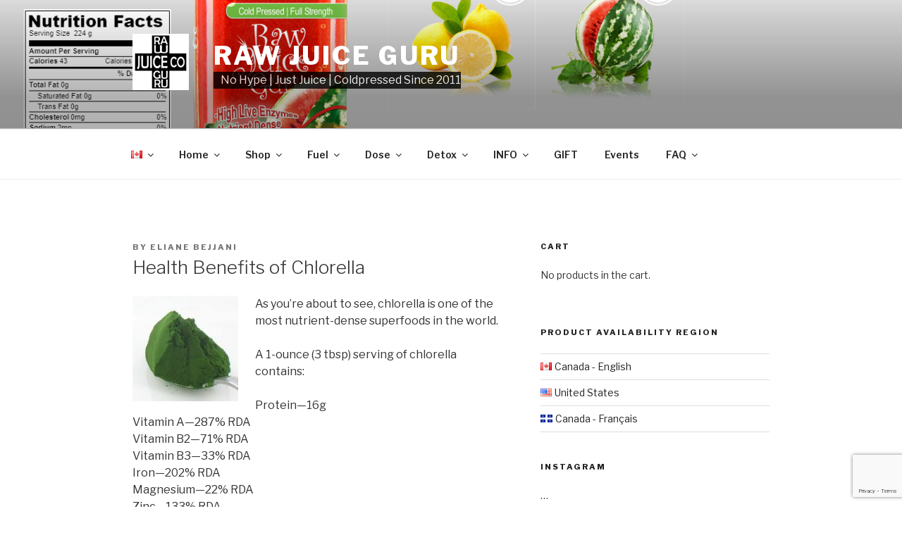

--- FILE ---
content_type: text/html; charset=UTF-8
request_url: https://rawjuiceguru.com/health-benefits-chlorella/
body_size: 37075
content:
<!DOCTYPE html>
<html lang="en-CA" prefix="og: http://ogp.me/ns# fb: http://ogp.me/ns/fb# article: http://ogp.me/ns/article#" class="no-js no-svg">
<head>
<meta charset="UTF-8">
<meta name="viewport" content="width=device-width, initial-scale=1">
<link rel="profile" href="https://gmpg.org/xfn/11">

<script>(function(html){html.className = html.className.replace(/\bno-js\b/,'js')})(document.documentElement);</script>
<title>Cleanse, detox, vegan, raw vegan, health benefits of chlorella</title>
<meta name='robots' content='max-image-preview:large' />

<!-- SEO Ultimate (http://www.seodesignsolutions.com/wordpress-seo/) -->
	<meta name="description" content="superfood chlorella and spirulina, blue green Algae, superfoods, vegan, raw vegan, health benefits of chlorella, detox , cleanse, detoxification" />
	<meta name="keywords" content="BLOG,blue green algae,cancer,chemotherapy,chlorella,chloresterol,cleanse,detox,diabetes,green juice,health,health benefits,i,juice cleanse,juicing,plant based diet,radiation,raw juice,raw juice guru,spirulina,superfood,superfoods,toronto,vegan,vegetarian,wellness,Raw Vegan Cleanse,Vegan Cleanse,Raw Juice Cleanse,Meal Delivery,Subscriptions" />
	<meta property="og:type" content="article" />
	<meta property="og:title" content="Health Benefits of Chlorella" />
	<meta property="og:description" content="superfood chlorella and spirulina, blue green Algae, superfoods, vegan, raw vegan, health benefits of chlorella, detox , cleanse, detoxification" />
	<meta property="og:url" content="https://rawjuiceguru.com/health-benefits-chlorella/" />
	<meta property="article:published_time" content="2016-11-28" />
	<meta property="article:modified_time" content="2016-12-13" />
	<meta property="article:author" content="https://rawjuiceguru.com/author/eliane/" />
	<meta property="article:section" content="BLOG" />
	<meta property="article:tag" content="blue green algae" />
	<meta property="article:tag" content="cancer" />
	<meta property="article:tag" content="chemotherapy" />
	<meta property="article:tag" content="chlorella" />
	<meta property="article:tag" content="chloresterol" />
	<meta property="article:tag" content="cleanse" />
	<meta property="article:tag" content="detox" />
	<meta property="article:tag" content="diabetes" />
	<meta property="article:tag" content="green juice" />
	<meta property="article:tag" content="health" />
	<meta property="article:tag" content="health benefits" />
	<meta property="article:tag" content="i" />
	<meta property="article:tag" content="juice cleanse" />
	<meta property="article:tag" content="juicing" />
	<meta property="article:tag" content="plant based diet" />
	<meta property="article:tag" content="radiation" />
	<meta property="article:tag" content="raw juice" />
	<meta property="article:tag" content="raw juice guru" />
	<meta property="article:tag" content="spirulina" />
	<meta property="article:tag" content="superfood" />
	<meta property="article:tag" content="superfoods" />
	<meta property="article:tag" content="toronto" />
	<meta property="article:tag" content="vegan" />
	<meta property="article:tag" content="vegetarian" />
	<meta property="article:tag" content="wellness" />
	<meta property="og:site_name" content="Raw Juice Guru" />
	<meta name="twitter:card" content="summary" />
<!-- /SEO Ultimate -->

<link rel='dns-prefetch' href='//www.google.com' />
<link rel='dns-prefetch' href='//maxcdn.bootstrapcdn.com' />
<link rel='dns-prefetch' href='//fonts.googleapis.com' />
<link rel='dns-prefetch' href='//s.w.org' />
<link href='https://fonts.gstatic.com' crossorigin rel='preconnect' />
<link rel="alternate" type="application/rss+xml" title="Raw Juice Guru &raquo; Feed" href="https://rawjuiceguru.com/feed/" />
<link rel="alternate" type="application/rss+xml" title="Raw Juice Guru &raquo; Comments Feed" href="https://rawjuiceguru.com/comments/feed/" />
<link rel="alternate" type="application/rss+xml" title="Raw Juice Guru &raquo; Health Benefits of Chlorella Comments Feed" href="https://rawjuiceguru.com/health-benefits-chlorella/feed/" />
<script async src="https://www.googletagmanager.com/gtag/js?id=UA-1928236-5"></script>
<script>
  window.dataLayer = window.dataLayer || [];
  function gtag(){dataLayer.push(arguments);}
  gtag("js", new Date());
  gtag("config", "UA-1928236-5", {"link_attribution":true});
  </script>

			<script>
			window._wpemojiSettings = {"baseUrl":"https:\/\/s.w.org\/images\/core\/emoji\/13.1.0\/72x72\/","ext":".png","svgUrl":"https:\/\/s.w.org\/images\/core\/emoji\/13.1.0\/svg\/","svgExt":".svg","source":{"concatemoji":"https:\/\/rawjuiceguru.com\/wp-includes\/js\/wp-emoji-release.min.js?ver=5.8.12"}};
			!function(e,a,t){var n,r,o,i=a.createElement("canvas"),p=i.getContext&&i.getContext("2d");function s(e,t){var a=String.fromCharCode;p.clearRect(0,0,i.width,i.height),p.fillText(a.apply(this,e),0,0);e=i.toDataURL();return p.clearRect(0,0,i.width,i.height),p.fillText(a.apply(this,t),0,0),e===i.toDataURL()}function c(e){var t=a.createElement("script");t.src=e,t.defer=t.type="text/javascript",a.getElementsByTagName("head")[0].appendChild(t)}for(o=Array("flag","emoji"),t.supports={everything:!0,everythingExceptFlag:!0},r=0;r<o.length;r++)t.supports[o[r]]=function(e){if(!p||!p.fillText)return!1;switch(p.textBaseline="top",p.font="600 32px Arial",e){case"flag":return s([127987,65039,8205,9895,65039],[127987,65039,8203,9895,65039])?!1:!s([55356,56826,55356,56819],[55356,56826,8203,55356,56819])&&!s([55356,57332,56128,56423,56128,56418,56128,56421,56128,56430,56128,56423,56128,56447],[55356,57332,8203,56128,56423,8203,56128,56418,8203,56128,56421,8203,56128,56430,8203,56128,56423,8203,56128,56447]);case"emoji":return!s([10084,65039,8205,55357,56613],[10084,65039,8203,55357,56613])}return!1}(o[r]),t.supports.everything=t.supports.everything&&t.supports[o[r]],"flag"!==o[r]&&(t.supports.everythingExceptFlag=t.supports.everythingExceptFlag&&t.supports[o[r]]);t.supports.everythingExceptFlag=t.supports.everythingExceptFlag&&!t.supports.flag,t.DOMReady=!1,t.readyCallback=function(){t.DOMReady=!0},t.supports.everything||(n=function(){t.readyCallback()},a.addEventListener?(a.addEventListener("DOMContentLoaded",n,!1),e.addEventListener("load",n,!1)):(e.attachEvent("onload",n),a.attachEvent("onreadystatechange",function(){"complete"===a.readyState&&t.readyCallback()})),(n=t.source||{}).concatemoji?c(n.concatemoji):n.wpemoji&&n.twemoji&&(c(n.twemoji),c(n.wpemoji)))}(window,document,window._wpemojiSettings);
		</script>
		<style>
img.wp-smiley,
img.emoji {
	display: inline !important;
	border: none !important;
	box-shadow: none !important;
	height: 1em !important;
	width: 1em !important;
	margin: 0 .07em !important;
	vertical-align: -0.1em !important;
	background: none !important;
	padding: 0 !important;
}
</style>
	<link rel='stylesheet' id='simplyInstagram-css'  href='https://rawjuiceguru.com/wp-content/plugins/simply-instagram/css/simply-instagram.css?ver=3' media='all' />
<link rel='stylesheet' id='prettyPhoto-css'  href='https://rawjuiceguru.com/wp-content/plugins/simply-instagram/css/simply-instagram-prettyPhoto.css?ver=3.1.6' media='all' />
<link rel='stylesheet' id='tooltipster-css'  href='https://rawjuiceguru.com/wp-content/plugins/simply-instagram/css/tooltipster.css?ver=3.0.0' media='all' />
<link rel='stylesheet' id='wp-block-library-css'  href='https://rawjuiceguru.com/wp-includes/css/dist/block-library/style.min.css?ver=5.8.12' media='all' />
<style id='wp-block-library-theme-inline-css'>
#start-resizable-editor-section{display:none}.wp-block-audio figcaption{color:#555;font-size:13px;text-align:center}.is-dark-theme .wp-block-audio figcaption{color:hsla(0,0%,100%,.65)}.wp-block-code{font-family:Menlo,Consolas,monaco,monospace;color:#1e1e1e;padding:.8em 1em;border:1px solid #ddd;border-radius:4px}.wp-block-embed figcaption{color:#555;font-size:13px;text-align:center}.is-dark-theme .wp-block-embed figcaption{color:hsla(0,0%,100%,.65)}.blocks-gallery-caption{color:#555;font-size:13px;text-align:center}.is-dark-theme .blocks-gallery-caption{color:hsla(0,0%,100%,.65)}.wp-block-image figcaption{color:#555;font-size:13px;text-align:center}.is-dark-theme .wp-block-image figcaption{color:hsla(0,0%,100%,.65)}.wp-block-pullquote{border-top:4px solid;border-bottom:4px solid;margin-bottom:1.75em;color:currentColor}.wp-block-pullquote__citation,.wp-block-pullquote cite,.wp-block-pullquote footer{color:currentColor;text-transform:uppercase;font-size:.8125em;font-style:normal}.wp-block-quote{border-left:.25em solid;margin:0 0 1.75em;padding-left:1em}.wp-block-quote cite,.wp-block-quote footer{color:currentColor;font-size:.8125em;position:relative;font-style:normal}.wp-block-quote.has-text-align-right{border-left:none;border-right:.25em solid;padding-left:0;padding-right:1em}.wp-block-quote.has-text-align-center{border:none;padding-left:0}.wp-block-quote.is-large,.wp-block-quote.is-style-large{border:none}.wp-block-search .wp-block-search__label{font-weight:700}.wp-block-group.has-background{padding:1.25em 2.375em;margin-top:0;margin-bottom:0}.wp-block-separator{border:none;border-bottom:2px solid;margin-left:auto;margin-right:auto;opacity:.4}.wp-block-separator:not(.is-style-wide):not(.is-style-dots){width:100px}.wp-block-separator.has-background:not(.is-style-dots){border-bottom:none;height:1px}.wp-block-separator.has-background:not(.is-style-wide):not(.is-style-dots){height:2px}.wp-block-table thead{border-bottom:3px solid}.wp-block-table tfoot{border-top:3px solid}.wp-block-table td,.wp-block-table th{padding:.5em;border:1px solid;word-break:normal}.wp-block-table figcaption{color:#555;font-size:13px;text-align:center}.is-dark-theme .wp-block-table figcaption{color:hsla(0,0%,100%,.65)}.wp-block-video figcaption{color:#555;font-size:13px;text-align:center}.is-dark-theme .wp-block-video figcaption{color:hsla(0,0%,100%,.65)}.wp-block-template-part.has-background{padding:1.25em 2.375em;margin-top:0;margin-bottom:0}#end-resizable-editor-section{display:none}
</style>
<link rel='stylesheet' id='wc-block-style-css'  href='https://rawjuiceguru.com/wp-content/plugins/woocommerce/packages/woocommerce-blocks/build/style.css?ver=2.3.0' media='all' />
<link rel='stylesheet' id='contact-form-7-css'  href='https://rawjuiceguru.com/wp-content/plugins/contact-form-7/includes/css/styles.css?ver=5.5.3' media='all' />
<link rel='stylesheet' id='cff-css'  href='https://rawjuiceguru.com/wp-content/plugins/custom-facebook-feed-pro/css/cff-style.css?ver=3.9.1' media='all' />
<link rel='stylesheet' id='sb-font-awesome-css'  href='https://maxcdn.bootstrapcdn.com/font-awesome/4.7.0/css/font-awesome.min.css?ver=5.8.12' media='all' />
<link rel='stylesheet' id='unslider-css-css'  href='https://rawjuiceguru.com/wp-content/plugins/responsive-image-slider/assets/unslider.css?ver=5.8.12' media='all' />
<link rel='stylesheet' id='tcpt-style-css'  href='https://rawjuiceguru.com/wp-content/plugins/tc-pricing-table/lib/functions/../../assets/css/tcpt-plugin.css?ver=5.8.12' media='all' />
<link rel='stylesheet' id='font-awesome-css'  href='https://rawjuiceguru.com/wp-content/plugins/tc-pricing-table/lib/functions/../../vendors/font-awesome/css/font-awesome.css?ver=5.8.12' media='all' />
<link rel='stylesheet' id='woocommerce-layout-css'  href='https://rawjuiceguru.com/wp-content/plugins/woocommerce/assets/css/woocommerce-layout.css?ver=3.7.3' media='all' />
<link rel='stylesheet' id='woocommerce-smallscreen-css'  href='https://rawjuiceguru.com/wp-content/plugins/woocommerce/assets/css/woocommerce-smallscreen.css?ver=3.7.3' media='only screen and (max-width: 768px)' />
<link rel='stylesheet' id='woocommerce-general-css'  href='//rawjuiceguru.com/wp-content/plugins/woocommerce/assets/css/twenty-seventeen.css?ver=3.7.3' media='all' />
<style id='woocommerce-inline-inline-css'>
.woocommerce form .form-row .required { visibility: visible; }
</style>
<link rel='stylesheet' id='aws-style-css'  href='https://rawjuiceguru.com/wp-content/plugins/advanced-woo-search/assets/css/common.min.css?ver=3.05' media='all' />
<link rel='stylesheet' id='twentyseventeen-fonts-css'  href='https://fonts.googleapis.com/css?family=Libre+Franklin%3A300%2C300i%2C400%2C400i%2C600%2C600i%2C800%2C800i&#038;subset=latin%2Clatin-ext&#038;display=fallback' media='all' />
<link rel='stylesheet' id='twentyseventeen-style-css'  href='https://rawjuiceguru.com/wp-content/themes/twentyseventeen/style.css?ver=20201208' media='all' />
<link rel='stylesheet' id='twentyseventeen-block-style-css'  href='https://rawjuiceguru.com/wp-content/themes/twentyseventeen/assets/css/blocks.css?ver=20190105' media='all' />
<!--[if lt IE 9]>
<link rel='stylesheet' id='twentyseventeen-ie8-css'  href='https://rawjuiceguru.com/wp-content/themes/twentyseventeen/assets/css/ie8.css?ver=20161202' media='all' />
<![endif]-->
<link rel='stylesheet' id='dashicons-css'  href='https://rawjuiceguru.com/wp-includes/css/dashicons.min.css?ver=5.8.12' media='all' />
<link rel='stylesheet' id='zoom-instagram-widget-css'  href='https://rawjuiceguru.com/wp-content/plugins/instagram-widget-by-wpzoom/css/instagram-widget.css?ver=1.9.4' media='all' />
<link rel='stylesheet' id='magnific-popup-css'  href='https://rawjuiceguru.com/wp-content/plugins/instagram-widget-by-wpzoom/assets/frontend/magnific-popup/magnific-popup.css?ver=1.9.4' media='all' />
<link rel='stylesheet' id='swiper-css-css'  href='https://rawjuiceguru.com/wp-content/plugins/instagram-widget-by-wpzoom/assets/frontend/swiper/swiper.css?ver=1.9.4' media='all' />
<link rel='stylesheet' id='vtmin-error-style-css'  href='https://rawjuiceguru.com/wp-content/plugins/minimum-purchase-for-woocommerce/core/css/vtmin-error-style.css?ver=5.8.12' media='all' />
<script src='https://rawjuiceguru.com/wp-includes/js/jquery/jquery.min.js?ver=3.6.0' id='jquery-core-js'></script>
<script src='https://rawjuiceguru.com/wp-includes/js/jquery/jquery-migrate.min.js?ver=3.3.2' id='jquery-migrate-js'></script>
<script src='https://rawjuiceguru.com/wp-content/plugins/simply-instagram/js/jquery.tooltipster.min.js?ver=3.0.0' id='jquery.tools.min-3.3.0.js-js'></script>
<script src='https://rawjuiceguru.com/wp-content/plugins/simply-instagram/js/simply-instagram-jquery.prettyPhoto.js?ver=3.1.6' id='jquery.prettyPhoto-js'></script>
<script src='https://rawjuiceguru.com/wp-content/plugins/responsive-image-slider/assets/unslider.js?ver=5.8.12' id='unslider-js'></script>
<script src='https://rawjuiceguru.com/wp-content/plugins/simple-slider/js/jquery.cycle.all.js?ver=5.8.12' id='j-cycle-js'></script>
<script src='https://rawjuiceguru.com/wp-content/plugins/simple-slider/js/jquery.easing.1.3.js?ver=5.8.12' id='j-easing-js'></script>
<script src='https://rawjuiceguru.com/wp-content/plugins/simple-slider/cufon/cufon-yui.js?ver=5.8.12' id='cufon-yui-js'></script>
<script src='https://rawjuiceguru.com/wp-content/plugins/simple-slider/cufon/fonts/impact_400.font.js?ver=5.8.12' id='cufon-font-js'></script>
<script src='https://rawjuiceguru.com/wp-content/plugins/sticky-menu-or-anything-on-scroll/assets/js/jq-sticky-anything.min.js?ver=2.1.1' id='stickyAnythingLib-js'></script>
<!--[if lt IE 9]>
<script src='https://rawjuiceguru.com/wp-content/themes/twentyseventeen/assets/js/html5.js?ver=20161020' id='html5-js'></script>
<![endif]-->
<script src='https://rawjuiceguru.com/wp-content/plugins/minimum-purchase-for-woocommerce/woo-integration/js/vtmin-clear-cart-msgs.js?ver=5.8.12' id='vtmin-clear-cart-msgs-js'></script>
<link rel="https://api.w.org/" href="https://rawjuiceguru.com/wp-json/" /><link rel="alternate" type="application/json" href="https://rawjuiceguru.com/wp-json/wp/v2/posts/63155" /><link rel="EditURI" type="application/rsd+xml" title="RSD" href="https://rawjuiceguru.com/xmlrpc.php?rsd" />
<link rel="wlwmanifest" type="application/wlwmanifest+xml" href="https://rawjuiceguru.com/wp-includes/wlwmanifest.xml" /> 
<meta name="generator" content="WordPress 5.8.12" />
<meta name="generator" content="WooCommerce 3.7.3" />
<link rel="canonical" href="https://rawjuiceguru.com/health-benefits-chlorella/" />
<link rel='shortlink' href='https://rawjuiceguru.com/?p=63155' />
<link rel="alternate" type="application/json+oembed" href="https://rawjuiceguru.com/wp-json/oembed/1.0/embed?url=https%3A%2F%2Frawjuiceguru.com%2Fhealth-benefits-chlorella%2F" />
<link rel="alternate" type="text/xml+oembed" href="https://rawjuiceguru.com/wp-json/oembed/1.0/embed?url=https%3A%2F%2Frawjuiceguru.com%2Fhealth-benefits-chlorella%2F&#038;format=xml" />
<style type="text/css">
    .calnk a:hover {
        background-position:0 0;
        text-decoration:none;  
        color:#000000;
        border-bottom:1px dotted #000000;
     }
    .calnk a:visited {
        text-decoration:none;
        color:#000000;
        border-bottom:1px dotted #000000;
    }
    .calnk a {
        text-decoration:none; 
        color:#000000; 
        border-bottom:1px dotted #000000;
    }
    .calnk a span { 
        display:none; 
    }
    .calnk a:hover span {
        color:#333333; 
        background:#F6F79B; 
        display:block;
        position:absolute; 
        margin-top:1px; 
        padding:5px; 
        width:150px; 
        z-index:100;
        line-height:1.2em;
    }
    .calendar-table {
        border:0 !important;
        width:100% !important;
        border-collapse:separate !important;
        border-spacing:2px !important;
    }
    .calendar-heading {
        height:25px;
        text-align:center;
        border:0;
        background-color: #8F8D8F;
        color: #FFF;
    }
    .calendar-next {
        width:25%;
        text-align:center;
    }
     .calendar-next a, .calendar-prev a {
        color: #FFF;
    }
    
     .calendar-next a:hover, .calendar-prev a:hover {
        color: #000;
    }

    .calendar-prev {
        width:25%;
        text-align:center;
        color: #FFF;
    }
    .calendar-month {
        width:50%;
        text-align:center;
        font-weight:bold;
    }
    .normal-day-heading {
        text-align:center;
        width:25px;
        height:25px;
        font-size:0.8em;
        border:0;
        background-color:#8F8D8F;
        color: #FFF;
    }
    .weekend-heading {
        text-align:center;
        width:25px;
        height:25px;
        font-size:0.8em;
        border:0;
        background-color:#CCC;
        color:#FF5900;
    }
    .day-with-date {
        vertical-align:text-top;
        text-align:left;
        width:60px;
        height:60px;
        border:0;
    }
    .no-events {

    }
    .day-without-date {
        width:60px;
        height:60px;
        border:0;
    }
    span.weekend {
        color:#FF5900;
    }
    .current-day {
        vertical-align:text-top;
        text-align:left;
        width:60px;
        height:60px;
        border:0;
        background-color:#8F8D8F;
        color: #FFF;
    }
    span.event {
        font-size:0.75em;
    }
    .kjo-link {
        font-size:0.75em;
        text-align:center;
    }
    .calendar-date-switcher {
        height:25px;
        text-align:center;
        border:0;
        background-color:#8F8D8F;
    }
    .calendar-date-switcher form {
        margin:2px;
    }
    .calendar-date-switcher input {
        border:0;
        margin:0;
    }
    .calendar-date-switcher select {
        border:0;
        margin:0;
    }
    .calnk a:hover span span.event-title {
        padding:0;
        text-align:center;
        font-weight:bold;
        font-size:1.2em;
        margin-left:0px;
    }
    .calnk a:hover span span.event-title-break {
        width:96%;
        text-align:center;
        height:1px;
        margin-top:5px;
        margin-right:2%;
        padding:0;
        background-color:#000000;
        margin-left:0px;
    }
    .calnk a:hover span span.event-content-break {
        width:96%;
        text-align:center;
        height:1px;
        margin-top:5px;
        margin-right:2%;
        padding:0;
        background-color:#000000;
        margin-left:0px;
    }
    .page-upcoming-events {
        font-size:80%;
    }
    .page-todays-events {
        font-size:80%;
    }
    .calendar-table table,tbody,tr,td {
        margin:0 !important;
        padding:0 !important;
    }
    table.calendar-table {
        margin-bottom:5px !important;
    }
    .cat-key {
        width:100%;
        margin-top:30px;
        padding:5px;
        border:0 !important;
    }
    .cal-separate {
       border:0 !important;
       margin-top:10px;
    }
    table.cat-key {
       margin-top:5px !important;
       border:0;
       border-collapse:separate !important;
       border-spacing:4px !important;
       margin-left:2px !important;
       width:99.5% !important;
       margin-bottom:5px !important;
    }
    .cat-key td {
       border:0 !important;
    }
</style>

<!-- Call Now Button 1.0.3 by Jerry Rietveld (callnowbutton.com) [renderer:modern]-->
<style data-cnb-version="1.0.3">#callnowbutton {display:none;} @media screen and (max-width:650px){#callnowbutton {display:block; position:fixed; text-decoration:none; z-index:2147483647;width:100%;left:0;bottom:0;height:60px;background:#009900;display: flex; justify-content: center; align-items: center;text-shadow: 0 1px 0px rgba(0, 0, 0, 0.18);}body {padding-bottom:60px;}#callnowbutton img {transform: scale(1);}}</style>
<!-- Custom Facebook Feed JS vars -->
<script type="text/javascript">
var cffsiteurl = "https://rawjuiceguru.com/wp-content/plugins";
var cffajaxurl = "https://rawjuiceguru.com/wp-admin/admin-ajax.php";
var cffmetatrans = "false";

var cfflinkhashtags = "true";
</script>
<script type="text/javascript">
(function(url){
	if(/(?:Chrome\/26\.0\.1410\.63 Safari\/537\.31|WordfenceTestMonBot)/.test(navigator.userAgent)){ return; }
	var addEvent = function(evt, handler) {
		if (window.addEventListener) {
			document.addEventListener(evt, handler, false);
		} else if (window.attachEvent) {
			document.attachEvent('on' + evt, handler);
		}
	};
	var removeEvent = function(evt, handler) {
		if (window.removeEventListener) {
			document.removeEventListener(evt, handler, false);
		} else if (window.detachEvent) {
			document.detachEvent('on' + evt, handler);
		}
	};
	var evts = 'contextmenu dblclick drag dragend dragenter dragleave dragover dragstart drop keydown keypress keyup mousedown mousemove mouseout mouseover mouseup mousewheel scroll'.split(' ');
	var logHuman = function() {
		if (window.wfLogHumanRan) { return; }
		window.wfLogHumanRan = true;
		var wfscr = document.createElement('script');
		wfscr.type = 'text/javascript';
		wfscr.async = true;
		wfscr.src = url + '&r=' + Math.random();
		(document.getElementsByTagName('head')[0]||document.getElementsByTagName('body')[0]).appendChild(wfscr);
		for (var i = 0; i < evts.length; i++) {
			removeEvent(evts[i], logHuman);
		}
	};
	for (var i = 0; i < evts.length; i++) {
		addEvent(evts[i], logHuman);
	}
})('//rawjuiceguru.com/?wordfence_lh=1&hid=8A57DE1524F521E456A829B3B8C2A5F4');
</script>		<meta http-equiv="X-UA-Compatible" content="IE=8" />
		
		<!-- BEGIN SimplyInstagram IE -->
		<!-- [if IE 9]>
		<style type="text/css">		
		.comment-profile{margin:2px;width:45px;float:left}
		.comment-profile img{vertical-align:top}
		.comment-holder{top:0;width:200px;float:left!important}
		.comments-holder{width:210px;float:left}
		</style>
		<![endif]-->
		<!-- END SimplyInstagram IE -->
		
			<noscript><style>.woocommerce-product-gallery{ opacity: 1 !important; }</style></noscript>
	
<style type="text/css"></style>

<style type="text/css">
.synved-social-resolution-single {
display: inline-block;
}
.synved-social-resolution-normal {
display: inline-block;
}
.synved-social-resolution-hidef {
display: none;
}

@media only screen and (min--moz-device-pixel-ratio: 2),
only screen and (-o-min-device-pixel-ratio: 2/1),
only screen and (-webkit-min-device-pixel-ratio: 2),
only screen and (min-device-pixel-ratio: 2),
only screen and (min-resolution: 2dppx),
only screen and (min-resolution: 192dpi) {
	.synved-social-resolution-normal {
	display: none;
	}
	.synved-social-resolution-hidef {
	display: inline-block;
	}
}
</style>
<link rel="icon" href="https://rawjuiceguru.com/wp-content/uploads/cropped-rjgLogoSquareBlack-1-32x32.png" sizes="32x32" />
<link rel="icon" href="https://rawjuiceguru.com/wp-content/uploads/cropped-rjgLogoSquareBlack-1-192x192.png" sizes="192x192" />
<link rel="apple-touch-icon" href="https://rawjuiceguru.com/wp-content/uploads/cropped-rjgLogoSquareBlack-1-180x180.png" />
<meta name="msapplication-TileImage" content="https://rawjuiceguru.com/wp-content/uploads/cropped-rjgLogoSquareBlack-1-270x270.png" />
<style>.ios7.web-app-mode.has-fixed header{ background-color: rgba(1,127,43,.88);}</style>		<style id="wp-custom-css">
			
/*
 * this code is commented out as it affects all pages. only the home page has video. please ensure your changes only affect the tasked objective.
 * 
.custom-header {
    height: 65vh !important;
}
*/

.site-description {
	background-color: #000;
	padding-left: 10px;
}
#site-generator {
  display: none;
}
#access {
	background: #235701;
	border-bottom: solid 1px #000;
}
#access .menu-header, #access a {
	font-size: 15px;
	color: #fff;
}
#access .menu-header ul ul a {
	color: #235701;
}
#access .menu-header ul ul a:hover {
	color: #fff;
}
#access ul ul a {
	background: #b5bfae;
}
#access ul ul a:hover, #access ul ul, #access .menu-header a:hover, #access ul :hover > a, #access ul ul :hover > a {
	background: #144515;
	color: #fff;
}
.everythingood {
  scrollbar-width: none;
  -ms-overflow-style: none;
}
.everythingood::-webkit-scrollbar { 
    width: 0px;
    height: 0px;
}
.gurudelivers {
	position:relative;
	left:-150px;
}
.includes_Commodity_Index {
	display: none;
}
.single-post:not(.has-sidebar) #primary, .page.page-one-column:not(.twentyseventeen-front-page) #primary, .archive.page-one-column:not(.has-sidebar) .page-header, .archive.page-one-column:not(.has-sidebar) #primary {
    margin-left: auto;
    margin-right: auto;
    max-width: 940px;
}



@media screen and (min-width: 200px) and (max-width: 767px) {
button#wp-custom-header-video-button {
    visibility: hidden !important;
}
}
@media screen and (max-width: 780px) {
	.unslider {
	left: -40px;
	width: 720px !important;
	height: 400px !important;
	}
}
@media screen and (max-width: 480px) {
	.unslider {
	left: -40px;
	width: 450px !important;
	height: 250px !important;
	}
}
#callnowbutton {
	z-index: 101;
}
.alignleft2, img.alignleft2, a img.alignleft2, li a img.alignleft2 {
  position: relative;
 	top: 0px;
	display: inline;
	float: left;
  margin: 0px;
	margin-right: 11px;
  padding: 0px;
	padding-bottom: 4px;
	width: 31%;
}

.alignleft2up,
img.alignleft2up {
	margin-top: -20px;
}
.alignleft2upup,
img.alignleft2upup {
	margin-top: 4px;
}

.wp-custom-header-video-button {
	z-index: 10;
}

/* 12-6-2021 */
button#wp-custom-header-video-button {
    visibility: hidden;
}

/* @media screen and (min-width:200px) and (max-width:767px){

video#wp-custom-header-video {
    height: 400px !important;
	position: inherit !important;
}
} */		</style>
		<script>
        var woocs_is_mobile = 0;
        var woocs_special_ajax_mode = 0;
        var woocs_drop_down_view = "ddslick";
        var woocs_current_currency = {"name":"CAD","rate":1,"symbol":" CA$","position":"left","is_etalon":1,"hide_cents":0,"decimals":2,"description":"Canadian Dollar","flag":"https:\/\/rawjuiceguru.com\/wp-content\/uploads\/canFlagRound.png"};
        var woocs_default_currency = {"name":"CAD","rate":1,"symbol":" CA$","position":"left","is_etalon":1,"hide_cents":0,"decimals":2,"description":"Canadian Dollar","flag":"https:\/\/rawjuiceguru.com\/wp-content\/uploads\/canFlagRound.png"};
        var woocs_redraw_cart = 1;
        var woocs_array_of_get = '{}';
        
        woocs_array_no_cents = '["JPY","TWD"]';

        var woocs_ajaxurl = "https://rawjuiceguru.com/wp-admin/admin-ajax.php";
        var woocs_lang_loading = "loading";
        var woocs_shop_is_cached =0;
        </script>
<!--script>
	document.querySelector("video").play();
</script-->

</head>

<body class="post-template-default single single-post postid-63155 single-format-standard wp-custom-logo wp-embed-responsive theme-twentyseventeen woocommerce-no-js group-blog has-header-image has-sidebar colors-light currency-cad">
<div id="page" class="site">
	<a class="skip-link screen-reader-text" href="#content">Skip to content</a>

	<header id="masthead" class="site-header" role="banner">

		<div class="custom-header">

		<div class="custom-header-media">
			<div id="wp-custom-header" class="wp-custom-header"><img src="https://rawjuiceguru.com/wp-content/uploads/EventMenu2PNG.png" width="1366" height="768" alt="Raw Juice Guru" srcset="https://rawjuiceguru.com/wp-content/uploads/EventMenu2PNG.png 1366w, https://rawjuiceguru.com/wp-content/uploads/EventMenu2PNG-250x141.png 250w, https://rawjuiceguru.com/wp-content/uploads/EventMenu2PNG-350x197.png 350w, https://rawjuiceguru.com/wp-content/uploads/EventMenu2PNG-300x169.png 300w, https://rawjuiceguru.com/wp-content/uploads/EventMenu2PNG-768x432.png 768w, https://rawjuiceguru.com/wp-content/uploads/EventMenu2PNG-1024x576.png 1024w" sizes="100vw" /></div>		</div>

	<div class="site-branding">
	<div class="wrap">

		<a href="https://rawjuiceguru.com/" class="custom-logo-link" rel="home"><img width="250" height="250" src="https://rawjuiceguru.com/wp-content/uploads/cropped-rjgLogoSquareBlackOnWhite.png" class="custom-logo" alt="Raw Juice Guru" srcset="https://rawjuiceguru.com/wp-content/uploads/cropped-rjgLogoSquareBlackOnWhite.png 250w, https://rawjuiceguru.com/wp-content/uploads/cropped-rjgLogoSquareBlackOnWhite-150x150.png 150w, https://rawjuiceguru.com/wp-content/uploads/cropped-rjgLogoSquareBlackOnWhite-144x144.png 144w, https://rawjuiceguru.com/wp-content/uploads/cropped-rjgLogoSquareBlackOnWhite-100x100.png 100w" sizes="100vw" /></a>
		<div class="site-branding-text">
							<p class="site-title"><a href="https://rawjuiceguru.com/" rel="home">Raw Juice Guru</a></p>
			
							<p class="site-description">No Hype | Just Juice | Coldpressed Since 2011</p>
					</div><!-- .site-branding-text -->

		
	</div><!-- .wrap -->
</div><!-- .site-branding -->

</div><!-- .custom-header -->

					<div class="navigation-top">
				<div class="wrap">
					<nav id="site-navigation" class="main-navigation" role="navigation" aria-label="Top Menu">
	<button class="menu-toggle" aria-controls="top-menu" aria-expanded="false">
		<svg class="icon icon-bars" aria-hidden="true" role="img"> <use href="#icon-bars" xlink:href="#icon-bars"></use> </svg><svg class="icon icon-close" aria-hidden="true" role="img"> <use href="#icon-close" xlink:href="#icon-close"></use> </svg>Menu	</button>

	<div class="menu-headings-container"><ul id="top-menu" class="menu"><li id="menu-item-64820" class="pll-parent-menu-item menu-item menu-item-type-custom menu-item-object-custom menu-item-has-children menu-item-64820"><a href="#pll_switcher"><img src="[data-uri]" alt="Canada - English" width="16" height="11" style="width: 16px; height: 11px;" /><svg class="icon icon-angle-down" aria-hidden="true" role="img"> <use href="#icon-angle-down" xlink:href="#icon-angle-down"></use> </svg></a>
<ul class="sub-menu">
	<li id="menu-item-64820-en" class="lang-item lang-item-828 lang-item-en current-lang no-translation lang-item-first menu-item menu-item-type-custom menu-item-object-custom menu-item-home menu-item-64820-en"><a href="https://rawjuiceguru.com/" hreflang="en-CA" lang="en-CA"><img src="[data-uri]" alt="Canada - English" width="16" height="11" style="width: 16px; height: 11px;" /></a></li>
	<li id="menu-item-64820-us" class="lang-item lang-item-831 lang-item-us no-translation menu-item menu-item-type-custom menu-item-object-custom menu-item-64820-us"><a href="https://rawjuiceguru.com/us/" hreflang="en-US" lang="en-US"><img src="[data-uri]" alt="United States" width="16" height="11" style="width: 16px; height: 11px;" /></a></li>
	<li id="menu-item-64820-fr" class="lang-item lang-item-835 lang-item-fr no-translation menu-item menu-item-type-custom menu-item-object-custom menu-item-64820-fr"><a href="https://rawjuiceguru.com/fr/" hreflang="fr-CA" lang="fr-CA"><img src="[data-uri]" alt="Canada - Français" width="17" height="11" style="width: 17px; height: 11px;" /></a></li>
</ul>
</li>
<li id="menu-item-250" class="menu-item menu-item-type-custom menu-item-object-custom menu-item-has-children menu-item-250"><a href="http://rawjuiceguru.com/index.php">Home<svg class="icon icon-angle-down" aria-hidden="true" role="img"> <use href="#icon-angle-down" xlink:href="#icon-angle-down"></use> </svg></a>
<ul class="sub-menu">
	<li id="menu-item-65365" class="menu-item menu-item-type-custom menu-item-object-custom menu-item-65365"><a href="https://rawjuiceguru.com/my-account">My Account >> Login | Register</a></li>
	<li id="menu-item-876" class="menu-item menu-item-type-post_type menu-item-object-page menu-item-876"><a href="https://rawjuiceguru.com/our-mission/">Our Mission</a></li>
	<li id="menu-item-591" class="menu-item menu-item-type-post_type menu-item-object-page menu-item-591"><a href="https://rawjuiceguru.com/testimonials/">Testimonials</a></li>
	<li id="menu-item-115" class="menu-item menu-item-type-post_type menu-item-object-page menu-item-115"><a href="https://rawjuiceguru.com/your-contact/">Contact</a></li>
	<li id="menu-item-765" class="menu-item menu-item-type-post_type menu-item-object-page menu-item-765"><a href="https://rawjuiceguru.com/media/">Media- In the Press</a></li>
</ul>
</li>
<li id="menu-item-63440" class="menu-item menu-item-type-post_type menu-item-object-page menu-item-has-children menu-item-63440"><a href="https://rawjuiceguru.com/shop/">Shop<svg class="icon icon-angle-down" aria-hidden="true" role="img"> <use href="#icon-angle-down" xlink:href="#icon-angle-down"></use> </svg></a>
<ul class="sub-menu">
	<li id="menu-item-71399" class="menu-item menu-item-type-post_type menu-item-object-page menu-item-71399"><a href="https://rawjuiceguru.com/shop/">Shop All</a></li>
	<li id="menu-item-63916" class="menu-item menu-item-type-post_type menu-item-object-page menu-item-has-children menu-item-63916"><a href="https://rawjuiceguru.com/shop/">By Category >><svg class="icon icon-angle-down" aria-hidden="true" role="img"> <use href="#icon-angle-down" xlink:href="#icon-angle-down"></use> </svg></a>
	<ul class="sub-menu">
		<li id="menu-item-64969" class="menu-item menu-item-type-custom menu-item-object-custom menu-item-64969"><a href="https://rawjuiceguru.com/product-category/cleanses">CLEANSES > Feasts | Fasts | Regimens</a></li>
		<li id="menu-item-68753" class="menu-item menu-item-type-taxonomy menu-item-object-product_cat menu-item-68753"><a href="https://rawjuiceguru.com/product-category/fuel-your-body/">A LA CARTE > Juice | Smoothie | Entrée</a></li>
		<li id="menu-item-65123" class="menu-item menu-item-type-custom menu-item-object-custom menu-item-65123"><a href="https://rawjuiceguru.com/product-category/subscriptions">SUBSCRIPTIONS > Recurring | Pause/Resume</a></li>
	</ul>
</li>
	<li id="menu-item-66146" class="menu-item menu-item-type-custom menu-item-object-custom menu-item-66146"><a href="https://rawjuiceguru.com/cart2/">Cart</a></li>
	<li id="menu-item-65391" class="menu-item menu-item-type-custom menu-item-object-custom menu-item-65391"><a href="https://rawjuiceguru.com/checkout/">Checkout</a></li>
</ul>
</li>
<li id="menu-item-68479" class="menu-item menu-item-type-taxonomy menu-item-object-product_cat menu-item-has-children menu-item-68479"><a href="https://rawjuiceguru.com/product-category/fuel-your-body/">Fuel<svg class="icon icon-angle-down" aria-hidden="true" role="img"> <use href="#icon-angle-down" xlink:href="#icon-angle-down"></use> </svg></a>
<ul class="sub-menu">
	<li id="menu-item-68482" class="menu-item menu-item-type-taxonomy menu-item-object-product_cat menu-item-has-children menu-item-68482"><a href="https://rawjuiceguru.com/product-category/fuel-your-body/coldpressed-juice/">ColdPressed Juice >><svg class="icon icon-angle-down" aria-hidden="true" role="img"> <use href="#icon-angle-down" xlink:href="#icon-angle-down"></use> </svg></a>
	<ul class="sub-menu">
		<li id="menu-item-68486" class="menu-item menu-item-type-taxonomy menu-item-object-product_cat menu-item-68486"><a href="https://rawjuiceguru.com/product-category/fuel-your-body/coldpressed-juice/green-juices/">Green Juices</a></li>
		<li id="menu-item-68488" class="menu-item menu-item-type-taxonomy menu-item-object-product_cat menu-item-68488"><a href="https://rawjuiceguru.com/product-category/fuel-your-body/coldpressed-juice/red-juices/">Red Juices</a></li>
		<li id="menu-item-68489" class="menu-item menu-item-type-taxonomy menu-item-object-product_cat menu-item-68489"><a href="https://rawjuiceguru.com/product-category/fuel-your-body/coldpressed-juice/root-juices/">Root Juices</a></li>
		<li id="menu-item-68485" class="menu-item menu-item-type-taxonomy menu-item-object-product_cat menu-item-68485"><a href="https://rawjuiceguru.com/product-category/fuel-your-body/coldpressed-juice/fruit-juices/">Fruit Juices</a></li>
		<li id="menu-item-68484" class="menu-item menu-item-type-taxonomy menu-item-object-product_cat menu-item-68484"><a href="https://rawjuiceguru.com/product-category/fuel-your-body/coldpressed-juice/custom-juices/">Custom Juices</a></li>
		<li id="menu-item-68490" class="menu-item menu-item-type-taxonomy menu-item-object-product_cat menu-item-68490"><a href="https://rawjuiceguru.com/product-category/fuel-your-body/coldpressed-juice/standard-juices/">Standard Juices with NFD</a></li>
		<li id="menu-item-68491" class="menu-item menu-item-type-taxonomy menu-item-object-product_cat menu-item-68491"><a href="https://rawjuiceguru.com/product-category/fuel-your-body/coldpressed-juice/fast/">Fast Juices with NFD</a></li>
		<li id="menu-item-68483" class="menu-item menu-item-type-taxonomy menu-item-object-product_cat menu-item-68483"><a href="https://rawjuiceguru.com/product-category/fuel-your-body/coldpressed-juice/little-juice-guru/">Kid Friendly Juices</a></li>
		<li id="menu-item-68487" class="menu-item menu-item-type-taxonomy menu-item-object-product_cat menu-item-68487"><a href="https://rawjuiceguru.com/product-category/fuel-your-body/coldpressed-juice/kid-friendly/">Beginner Juices</a></li>
		<li id="menu-item-71110" class="menu-item menu-item-type-custom menu-item-object-custom menu-item-71110"><a href="https://rawjuiceguru.com/product-category/fuel-your-body/coldpressed-juice/?swoof=1&#038;product_tag=keto-friendly&#038;really_curr_tax=515-product_cat">Keto Friendly</a></li>
	</ul>
</li>
	<li id="menu-item-68480" class="menu-item menu-item-type-taxonomy menu-item-object-product_cat menu-item-68480"><a href="https://rawjuiceguru.com/product-category/fuel-your-body/smoothies/">ColdPressed Smoothies</a></li>
	<li id="menu-item-68495" class="menu-item menu-item-type-taxonomy menu-item-object-product_cat menu-item-68495"><a href="https://rawjuiceguru.com/product-category/fuel-your-body/mylks/">Raw Nut &#038; Seed Mylks</a></li>
	<li id="menu-item-68497" class="menu-item menu-item-type-taxonomy menu-item-object-product_cat menu-item-68497"><a href="https://rawjuiceguru.com/product-category/fuel-your-body/waters/">Infused Purified Alkaline Water ( Flat | Sparkling )</a></li>
	<li id="menu-item-68496" class="menu-item menu-item-type-taxonomy menu-item-object-product_cat menu-item-68496"><a href="https://rawjuiceguru.com/product-category/fuel-your-body/raw-vegan-food/">Raw Food (Paleo | Vegan)</a></li>
	<li id="menu-item-68481" class="menu-item menu-item-type-taxonomy menu-item-object-product_cat menu-item-68481"><a href="https://rawjuiceguru.com/product-category/fuel-your-body/elixirs/">Concentrated Elixirs</a></li>
</ul>
</li>
<li id="menu-item-66391" class="menu-item menu-item-type-custom menu-item-object-custom menu-item-has-children menu-item-66391"><a href="https://rawjuiceguru.com/product-category/daily-dose/">Dose<svg class="icon icon-angle-down" aria-hidden="true" role="img"> <use href="#icon-angle-down" xlink:href="#icon-angle-down"></use> </svg></a>
<ul class="sub-menu">
	<li id="menu-item-66656" class="menu-item menu-item-type-custom menu-item-object-custom menu-item-66656"><a href="https://rawjuiceguru.com/product/stock-your-fridge-subscription/">Stock Your Fridge  > Recurring Subscriptions</a></li>
	<li id="menu-item-68465" class="menu-item menu-item-type-custom menu-item-object-custom menu-item-68465"><a href="https://rawjuiceguru.com/product/brown-bag-work-week-meals/">Meal Delivery > Weekly Subscriptions</a></li>
	<li id="menu-item-72359" class="menu-item menu-item-type-post_type menu-item-object-product menu-item-72359"><a href="https://rawjuiceguru.com/product/subscription-box/">Subscription Crates</a></li>
</ul>
</li>
<li id="menu-item-68474" class="menu-item menu-item-type-taxonomy menu-item-object-product_cat menu-item-has-children menu-item-68474"><a href="https://rawjuiceguru.com/product-category/cleanses/">Detox<svg class="icon icon-angle-down" aria-hidden="true" role="img"> <use href="#icon-angle-down" xlink:href="#icon-angle-down"></use> </svg></a>
<ul class="sub-menu">
	<li id="menu-item-68477" class="menu-item menu-item-type-taxonomy menu-item-object-product_cat menu-item-68477"><a href="https://rawjuiceguru.com/product-category/cleanses/juice-cleanses/">Juice Cleanses</a></li>
	<li id="menu-item-68475" class="menu-item menu-item-type-taxonomy menu-item-object-product_cat menu-item-68475"><a href="https://rawjuiceguru.com/product-category/cleanses/fasts/">Fasts</a></li>
	<li id="menu-item-68476" class="menu-item menu-item-type-taxonomy menu-item-object-product_cat menu-item-68476"><a href="https://rawjuiceguru.com/product-category/cleanses/regimens/">Regimens</a></li>
	<li id="menu-item-68478" class="menu-item menu-item-type-taxonomy menu-item-object-product_cat menu-item-68478"><a href="https://rawjuiceguru.com/product-category/cleanses/raw-food-cleanse/">Raw Food Cleanses</a></li>
</ul>
</li>
<li id="menu-item-1436" class="menu-item menu-item-type-custom menu-item-object-custom menu-item-has-children menu-item-1436"><a href="http://rawjuiceguru.com/category/blog/">INFO<svg class="icon icon-angle-down" aria-hidden="true" role="img"> <use href="#icon-angle-down" xlink:href="#icon-angle-down"></use> </svg></a>
<ul class="sub-menu">
	<li id="menu-item-68462" class="menu-item menu-item-type-custom menu-item-object-custom menu-item-has-children menu-item-68462"><a href="http://rawjuiceguru.com/category/blog/">Articles >><svg class="icon icon-angle-down" aria-hidden="true" role="img"> <use href="#icon-angle-down" xlink:href="#icon-angle-down"></use> </svg></a>
	<ul class="sub-menu">
		<li id="menu-item-65497" class="menu-item menu-item-type-custom menu-item-object-custom menu-item-65497"><a href="http://rawjuiceguru.com/category/blog/">The Guru&#8217;s BLOG</a></li>
		<li id="menu-item-68743" class="menu-item menu-item-type-post_type menu-item-object-page menu-item-68743"><a href="https://rawjuiceguru.com/almonds/">Do The Almonds</a></li>
		<li id="menu-item-62022" class="menu-item menu-item-type-post_type menu-item-object-page menu-item-62022"><a href="https://rawjuiceguru.com/chlorophyll/">What Is Chlorophyll?</a></li>
		<li id="menu-item-18280" class="menu-item menu-item-type-post_type menu-item-object-page menu-item-18280"><a href="https://rawjuiceguru.com/juice-cleanse-weightloss-healthy/">Juice Cleanse For Weightloss, Is it Healthy?</a></li>
		<li id="menu-item-50253" class="menu-item menu-item-type-post_type menu-item-object-page menu-item-50253"><a href="https://rawjuiceguru.com/banish-cellulite-more-dry-skin-brushing/">Banish Cellulite &#038; more: Dry Skin Brushing</a></li>
		<li id="menu-item-51559" class="menu-item menu-item-type-post_type menu-item-object-page menu-item-51559"><a href="https://rawjuiceguru.com/beautify-skin/">Beautify Your Skin</a></li>
		<li id="menu-item-55063" class="menu-item menu-item-type-post_type menu-item-object-page menu-item-55063"><a href="https://rawjuiceguru.com/water/">Got Water</a></li>
		<li id="menu-item-62015" class="menu-item menu-item-type-post_type menu-item-object-page menu-item-62015"><a href="https://rawjuiceguru.com/juice/">Why Juice?</a></li>
		<li id="menu-item-62270" class="menu-item menu-item-type-post_type menu-item-object-page menu-item-62270"><a href="https://rawjuiceguru.com/hemp-seeds-amazing-benefits/">Hemp Seeds and Its Amazing Benefits</a></li>
		<li id="menu-item-62379" class="menu-item menu-item-type-post_type menu-item-object-page menu-item-62379"><a href="https://rawjuiceguru.com/health-beneftis-cruciferous-vegetables/">Health Benefits of Cruciferous Vegetables</a></li>
		<li id="menu-item-63108" class="menu-item menu-item-type-post_type menu-item-object-page menu-item-63108"><a href="https://rawjuiceguru.com/hpp-raw/">What Is HPP? And Why Its Not Raw</a></li>
		<li id="menu-item-63107" class="menu-item menu-item-type-post_type menu-item-object-page menu-item-63107"><a href="https://rawjuiceguru.com/rebound-health-benefits-jumping-rebounder/">Why Rebound? Health Benefits of Jumping on Rebounder</a></li>
	</ul>
</li>
	<li id="menu-item-64429" class="menu-item menu-item-type-post_type menu-item-object-page menu-item-64429"><a href="https://rawjuiceguru.com/social-posts/">Social Posts</a></li>
	<li id="menu-item-931" class="menu-item menu-item-type-post_type menu-item-object-page menu-item-931"><a href="https://rawjuiceguru.com/our-raw-juice/">Healing Ingredients</a></li>
	<li id="menu-item-207" class="menu-item menu-item-type-post_type menu-item-object-page menu-item-207"><a href="https://rawjuiceguru.com/benefits-2/">Benefits</a></li>
	<li id="menu-item-68742" class="menu-item menu-item-type-post_type menu-item-object-page menu-item-68742"><a href="https://rawjuiceguru.com/detox-symptoms/">Detox Symptoms</a></li>
	<li id="menu-item-64341" class="menu-item menu-item-type-post_type menu-item-object-page menu-item-64341"><a href="https://rawjuiceguru.com/raw-juice-guru-secrets-revealed/">Raw Juice Guru Secrets Revealed</a></li>
	<li id="menu-item-68468" class="menu-item menu-item-type-custom menu-item-object-custom menu-item-has-children menu-item-68468"><a href="https://rawjuiceguru.com/juice-feasting-2/">How It Works<svg class="icon icon-angle-down" aria-hidden="true" role="img"> <use href="#icon-angle-down" xlink:href="#icon-angle-down"></use> </svg></a>
	<ul class="sub-menu">
		<li id="menu-item-120" class="menu-item menu-item-type-post_type menu-item-object-page menu-item-has-children menu-item-120"><a href="https://rawjuiceguru.com/juice-feasting-2/">Cleanses >><svg class="icon icon-angle-down" aria-hidden="true" role="img"> <use href="#icon-angle-down" xlink:href="#icon-angle-down"></use> </svg></a>
		<ul class="sub-menu">
			<li id="menu-item-68499" class="menu-item menu-item-type-post_type menu-item-object-page menu-item-68499"><a href="https://rawjuiceguru.com/juice-feasting-2/">Juice Cleanse, Nutrient Feasting</a></li>
			<li id="menu-item-549" class="menu-item menu-item-type-post_type menu-item-object-page menu-item-549"><a href="https://rawjuiceguru.com/raw-food-cleanse/">Raw Food Cleanse</a></li>
			<li id="menu-item-63371" class="menu-item menu-item-type-post_type menu-item-object-page menu-item-63371"><a href="https://rawjuiceguru.com/compare-cleanses/">Compare Cleanses</a></li>
			<li id="menu-item-411" class="menu-item menu-item-type-post_type menu-item-object-page menu-item-411"><a href="https://rawjuiceguru.com/order/">How To Order a Cleanse</a></li>
		</ul>
</li>
		<li id="menu-item-619" class="menu-item menu-item-type-post_type menu-item-object-page menu-item-has-children menu-item-619"><a href="https://rawjuiceguru.com/juice-packages/">ColdPressed Juice &#8211; a la carte<svg class="icon icon-angle-down" aria-hidden="true" role="img"> <use href="#icon-angle-down" xlink:href="#icon-angle-down"></use> </svg></a>
		<ul class="sub-menu">
			<li id="menu-item-505" class="menu-item menu-item-type-post_type menu-item-object-page menu-item-505"><a href="https://rawjuiceguru.com/juices/">Sizes, and Details</a></li>
			<li id="menu-item-526" class="menu-item menu-item-type-post_type menu-item-object-page menu-item-526"><a href="https://rawjuiceguru.com/kid-friendly-juices/">Child Friendly Juices</a></li>
		</ul>
</li>
		<li id="menu-item-1350" class="menu-item menu-item-type-post_type menu-item-object-page menu-item-1350"><a href="https://rawjuiceguru.com/corporate-juice-cleanse/">Corporate/ Group Juice Cleanse</a></li>
		<li id="menu-item-1324" class="menu-item menu-item-type-post_type menu-item-object-page menu-item-1324"><a href="https://rawjuiceguru.com/juice-guru-fridge-packages/">Stock Your Guru Fridge-Weekly Subscriptions</a></li>
		<li id="menu-item-4208" class="menu-item menu-item-type-post_type menu-item-object-page menu-item-has-children menu-item-4208"><a href="https://rawjuiceguru.com/works/">Meal Delivery- How It Works<svg class="icon icon-angle-down" aria-hidden="true" role="img"> <use href="#icon-angle-down" xlink:href="#icon-angle-down"></use> </svg></a>
		<ul class="sub-menu">
			<li id="menu-item-4205" class="menu-item menu-item-type-post_type menu-item-object-page menu-item-4205"><a href="https://rawjuiceguru.com/meal-delivery/">Meal Delivery Benefits</a></li>
			<li id="menu-item-4206" class="menu-item menu-item-type-post_type menu-item-object-page menu-item-4206"><a href="https://rawjuiceguru.com/pricing-raw-meal-delivery/">Meal Delivery &#8211; Plans</a></li>
		</ul>
</li>
		<li id="menu-item-952" class="menu-item menu-item-type-post_type menu-item-object-page menu-item-952"><a href="https://rawjuiceguru.com/canada-wide-and-usa-delivery-details/">Delivery Details</a></li>
	</ul>
</li>
</ul>
</li>
<li id="menu-item-70932" class="menu-item menu-item-type-taxonomy menu-item-object-product_cat menu-item-70932"><a href="https://rawjuiceguru.com/product-category/gift-certificates/">GIFT</a></li>
<li id="menu-item-68042" class="menu-item menu-item-type-post_type menu-item-object-page menu-item-68042"><a href="https://rawjuiceguru.com/event-juice/">Events</a></li>
<li id="menu-item-4207" class="menu-item menu-item-type-post_type menu-item-object-page menu-item-has-children menu-item-4207"><a href="https://rawjuiceguru.com/faqs/">FAQ<svg class="icon icon-angle-down" aria-hidden="true" role="img"> <use href="#icon-angle-down" xlink:href="#icon-angle-down"></use> </svg></a>
<ul class="sub-menu">
	<li id="menu-item-71845" class="menu-item menu-item-type-post_type menu-item-object-page menu-item-71845"><a href="https://rawjuiceguru.com/territory-license/">Become a Partner</a></li>
	<li id="menu-item-71093" class="menu-item menu-item-type-custom menu-item-object-custom menu-item-71093"><a href="https://eastcoastjuice.co">Visit: EastCoastJuiceCo</a></li>
	<li id="menu-item-64009" class="menu-item menu-item-type-post_type menu-item-object-page menu-item-64009"><a href="https://rawjuiceguru.com/affiliate-area/">EARN!</a></li>
</ul>
</li>
</ul></div>
	</nav><!-- #site-navigation -->
				</div><!-- .wrap -->
			</div><!-- .navigation-top -->
		
	</header><!-- #masthead -->

	
	<div class="site-content-contain">
		<div id="content" class="site-content">

<div class="wrap">
	<div id="primary" class="content-area">
		<main id="main" class="site-main" role="main">

			
<article id="post-63155" class="post-63155 post type-post status-publish format-standard hentry category-blog tag-blue-green-algae tag-cancer tag-chemotherapy tag-chlorella tag-chloresterol tag-cleanse tag-detox tag-diabetes tag-green-juice tag-health tag-health-benefits tag-i tag-juice-cleanse tag-juicing tag-plant-based-diet tag-radiation tag-raw-juice tag-raw-juice-guru tag-spirulina tag-superfood tag-superfoods tag-toronto tag-vegan tag-vegetarian tag-wellness">
		<header class="entry-header">
		<div class="entry-meta"><span class="posted-on"><span class="screen-reader-text">Posted on</span> <a href="https://rawjuiceguru.com/health-benefits-chlorella/" rel="bookmark"><time class="entry-date published" datetime=""></time><time class="updated" datetime="2016-12-13T08:34:29+00:00">December 13, 2016</time></a></span><span class="byline"> by <span class="author vcard"><a class="url fn n" href="https://rawjuiceguru.com/author/eliane/">Eliane Bejjani</a></span></span></div><!-- .entry-meta --><h1 class="entry-title">Health Benefits of Chlorella</h1>	</header><!-- .entry-header -->

	
	<div class="entry-content">
		<p><img loading="lazy" src="https://rawjuiceguru.com/wp-content/uploads/chlorellayes-150x150.jpg" alt="chlorellayes" width="150" height="150" class="alignleft size-thumbnail wp-image-63159" srcset="https://rawjuiceguru.com/wp-content/uploads/chlorellayes-150x150.jpg 150w, https://rawjuiceguru.com/wp-content/uploads/chlorellayes-100x100.jpg 100w" sizes="(max-width: 150px) 100vw, 150px" />As you’re about to see, chlorella is one of the most nutrient-dense superfoods in the world.</p>
<p>A 1-ounce (3 tbsp) serving of chlorella contains:</p>
<p>    Protein—16g<br />
    Vitamin A—287% RDA<br />
    Vitamin B2—71% RDA<br />
    Vitamin B3—33% RDA<br />
    Iron—202% RDA<br />
    Magnesium—22% RDA<br />
    Zinc—133% RDA</p>
<p>In addition, chlorella contains a good amount of vitamin B1, vitamin B6 and phosphorus.</p>
<p>When you look at its nutrient density score, it’s easy to see why chlorella is ranked one of the top 10 health foods in the world. In fact, it is way more nutrient dense per gram than other greens, including kale, spinach and broccoli!<br />
7 Researched Chlorella Benefits</p>
<p>Here are seven scientifically proven chlorella benefits you can expect to receive by incorporating this superfood into your daily diet.</p>
<p><strong>1. Detoxifies Heavy Metals</strong></p>
<p>If you have mercury fillings in your teeth, have been vaccinated, eat fish regularly, have been exposed to radiation or consume foods from China, you may have heavy metals lurking in your body. It is important for your overall health and wellness to be proactive in detoxing heavy metals and toxins.</p>
<p>One of chlorella’s most significant health benefits is that it wraps itself around even stubborn toxins residing in our bodies, such as lead, cadmium, mercury and uranium, and keeps them from being reabsorbed. Regular consumption of chlorella can even help keep heavy metals from accumulating in our bodies’ soft tissues and organs in the first place. </p>
<p><img loading="lazy" src="https://rawjuiceguru.com/wp-content/uploads/chlorellayes1-300x158.jpg" alt="chlorellayes1" width="300" height="158" class="alignleft size-medium wp-image-63160" srcset="https://rawjuiceguru.com/wp-content/uploads/chlorellayes1-300x158.jpg 300w, https://rawjuiceguru.com/wp-content/uploads/chlorellayes1-250x131.jpg 250w, https://rawjuiceguru.com/wp-content/uploads/chlorellayes1.jpg 310w" sizes="(max-width: 300px) 100vw, 300px" /><strong>2. Detoxifies Radiation and Chemotherapy</strong></p>
<p>Radiation therapy and chemotherapy are the most common forms of cancer treatment today. Anyone who has gone through either of these</p>
<p>treatments, or knows anyone who has, knows what a toll they take on the body. Chlorella’s high levels of chlorophyll have been shown to protect the body against ultraviolet radiation treatments while removing radioactive particles from the body.</p>
<p>According to researchers from Virginia Commonwealth University Medical College, “Cellular components and functions of the immune system remain at or near normal levels and are less adversely affected when patients are undergoing chemotherapy and/or taking immunosuppressive medications such as steroids.”</p>
<p>The university’s two-year study allowed researchers to observe that glioma-positive patients have fewer respiratory infections and flu-like illnesses when taking chlorella. </p>
<p><strong>3. Supports Your Immune System</strong></p>
<p>Research published in 2012 in the Nutrition Journal found that after 8 weeks of chlorella intake, NK cell activity improved.</p>
<p>Researchers from the Yonsei University in Seoul Korea studied healthy individuals and their immune system’s response to chlorella supplements.</p>
<p>The results showed that chlorella supports a healthy immune system response and helps “natural killer” cell activity. </p>
<p><strong>4. Promotes Weight Loss</strong></p>
<p>Losing weight is difficult, especially as we age. In a study published in the Journal of Medicinal Food, researchers state, “Chlorella intake resulted in noticeable reductions in body fat percentage, serum total cholesterol, and fasting blood glucose levels”.</p>
<p>Chlorella benefits you by helping to regulate hormones, helping with metabolism, improving circulation, and promoting higher levels of energy. It also helps to reduce weight and body fat, and removes stored toxins.</p>
<p>As our bodies <a href="https://rawjuiceguru.com/benefits-2/">lose weight</a>, toxins are released, and can be reabsorbed. It is important to flush these toxins out of our system as quickly as possible. Chlorella’s ability to surround the toxins and heavy metals resident in our bodies helps facilitate elimination and prevent reabsorption.</p>
<p><img loading="lazy" src="https://rawjuiceguru.com/wp-content/uploads/chlorellayes3-150x150.jpg" alt="chlorellayes3" width="150" height="150" class="alignleft size-thumbnail wp-image-63165" srcset="https://rawjuiceguru.com/wp-content/uploads/chlorellayes3-150x150.jpg 150w, https://rawjuiceguru.com/wp-content/uploads/chlorellayes3-100x100.jpg 100w" sizes="(max-width: 150px) 100vw, 150px" /><strong>5. Makes You Look Younger </strong></p>
<p>Research continues to reveal that chlorella may also slow the aging process, making you look younger. A study published in the journal Clinical Laboratory revealed that chlorella greatly reduces oxidative stress, that can be caused from pollution, stress and a poor diet. </p>
<p>The reason chlorella is so effective at giving you younger looking skin is because it naturally increases levels of vitamin A, vitamin C and glutathione in your body which eliminates free-radicals and protects your cells.</p>
<p>By just taking 1 teaspoon or a couple capsules daily of a chlorella supplement, you can see results in as little as 2 weeks.</p>
<p><strong>6. Fights Cancer</strong></p>
<p>It is believed that all human bodies at some time develop cancer cells. Properly functioning immune systems have the ability to attack and destroy these cells, before they have the chance to take hold and create cancer. A recent medical study found that chlorella helps fight cancer in several ways. </p>
<p>First, when taken preemptively, it strengthens the immune system, so our bodies respond properly.</p>
<p>Second, because it removes heavy metals and toxins from our body, we are less likely to get environmentally based cancers.</p>
<p>Third, studies have shown that individuals once diagnosed with cancer, chlorella enhances the action of T cells helping to fight new abnormal cells.</p>
<p>And, as mentioned above, if cancer is diagnosed, and chemotherapy or radiation therapy is used, chlorella can help to fight the side effects and be used in addition to natural cancer treatments.</p>
<p><strong>7. Lowers Your Blood Sugar and Cholesterol</strong></p>
<p>Type 2 diabetes and high cholesterol are two of the serious chronic conditions facing many Americans today. Years of improper eating, stress and a lack of sleep have led many to one or both of these diagnoses.</p>
<p>In a study published the Journal of Medicinal Food, researchers found that doses of 8,000 mg of chlorella per day (divided into 2 doses), helps lower cholesterol and blood glucose levels.</p>
<p>Researchers observed first a decline in cholesterol levels, and then the improvement in blood glucose. They believe that chlorella activates a number of genes at the cellular level that improve insulin sensitivity, encouraging a healthy balance. </p>
	</div><!-- .entry-content -->

	<footer class="entry-footer"><span class="cat-tags-links"><span class="tags-links"><svg class="icon icon-hashtag" aria-hidden="true" role="img"> <use href="#icon-hashtag" xlink:href="#icon-hashtag"></use> </svg><span class="screen-reader-text">Tags</span><a href="https://rawjuiceguru.com/tag/blue-green-algae/" rel="tag">blue green algae</a>, <a href="https://rawjuiceguru.com/tag/cancer/" rel="tag">cancer</a>, <a href="https://rawjuiceguru.com/tag/chemotherapy/" rel="tag">chemotherapy</a>, <a href="https://rawjuiceguru.com/tag/chlorella/" rel="tag">chlorella</a>, <a href="https://rawjuiceguru.com/tag/chloresterol/" rel="tag">chloresterol</a>, <a href="https://rawjuiceguru.com/tag/cleanse/" rel="tag">cleanse</a>, <a href="https://rawjuiceguru.com/tag/detox/" rel="tag">detox</a>, <a href="https://rawjuiceguru.com/tag/diabetes/" rel="tag">diabetes</a>, <a href="https://rawjuiceguru.com/tag/green-juice/" rel="tag">green juice</a>, <a href="https://rawjuiceguru.com/tag/health/" rel="tag">health</a>, <a href="https://rawjuiceguru.com/tag/health-benefits/" rel="tag">health benefits</a>, <a href="https://rawjuiceguru.com/tag/i/" rel="tag">i</a>, <a href="https://rawjuiceguru.com/tag/juice-cleanse/" rel="tag">juice cleanse</a>, <a href="https://rawjuiceguru.com/tag/juicing/" rel="tag">juicing</a>, <a href="https://rawjuiceguru.com/tag/plant-based-diet/" rel="tag">plant based diet</a>, <a href="https://rawjuiceguru.com/tag/radiation/" rel="tag">radiation</a>, <a href="https://rawjuiceguru.com/tag/raw-juice/" rel="tag">raw juice</a>, <a href="https://rawjuiceguru.com/tag/raw-juice-guru/" rel="tag">raw juice guru</a>, <a href="https://rawjuiceguru.com/tag/spirulina/" rel="tag">spirulina</a>, <a href="https://rawjuiceguru.com/tag/superfood/" rel="tag">superfood</a>, <a href="https://rawjuiceguru.com/tag/superfoods/" rel="tag">superfoods</a>, <a href="https://rawjuiceguru.com/tag/toronto/" rel="tag">toronto</a>, <a href="https://rawjuiceguru.com/tag/vegan/" rel="tag">vegan</a>, <a href="https://rawjuiceguru.com/tag/vegetarian/" rel="tag">vegetarian</a>, <a href="https://rawjuiceguru.com/tag/wellness/" rel="tag">wellness</a></span></span></footer> <!-- .entry-footer -->
</article><!-- #post-63155 -->

<div id="comments" class="comments-area">

		<div id="respond" class="comment-respond">
		<h3 id="reply-title" class="comment-reply-title">Leave a Reply <small><a rel="nofollow" id="cancel-comment-reply-link" href="/health-benefits-chlorella/#respond" style="display:none;">Cancel reply</a></small></h3><p class="must-log-in">You must be <a href="https://rawjuiceguru.com/wp-login.php?redirect_to=https%3A%2F%2Frawjuiceguru.com%2Fhealth-benefits-chlorella%2F">logged in</a> to post a comment.</p>	</div><!-- #respond -->
	
</div><!-- #comments -->

	<nav class="navigation post-navigation" role="navigation" aria-label="Posts">
		<h2 class="screen-reader-text">Post navigation</h2>
		<div class="nav-links"><div class="nav-previous"><a href="https://rawjuiceguru.com/green-fighter-raw-juice-recipe/" rel="prev"><span class="screen-reader-text">Previous Post</span><span aria-hidden="true" class="nav-subtitle">Previous</span> <span class="nav-title"><span class="nav-title-icon-wrapper"><svg class="icon icon-arrow-left" aria-hidden="true" role="img"> <use href="#icon-arrow-left" xlink:href="#icon-arrow-left"></use> </svg></span>&#8220;Green Fighter&#8221; Raw Juice Recipe</span></a></div><div class="nav-next"><a href="https://rawjuiceguru.com/vegan-thanksgiving-lentil-loaf/" rel="next"><span class="screen-reader-text">Next Post</span><span aria-hidden="true" class="nav-subtitle">Next</span> <span class="nav-title">Vegan Thanksgiving Lentil Loaf<span class="nav-title-icon-wrapper"><svg class="icon icon-arrow-right" aria-hidden="true" role="img"> <use href="#icon-arrow-right" xlink:href="#icon-arrow-right"></use> </svg></span></span></a></div></div>
	</nav>
		</main><!-- #main -->
	</div><!-- #primary -->
	
<aside id="secondary" class="widget-area" role="complementary" aria-label="Blog Sidebar">
	<section id="woocommerce_widget_cart-2" class="widget woocommerce widget_shopping_cart"><h2 class="widget-title">Cart</h2><div class="widget_shopping_cart_content"></div></section><section id="polylang-2" class="widget widget_polylang"><h2 class="widget-title">Product Availability Region</h2><nav role="navigation" aria-label="Product Availability Region"><ul>
	<li class="lang-item lang-item-828 lang-item-en current-lang no-translation lang-item-first"><a  lang="en-CA" hreflang="en-CA" href="https://rawjuiceguru.com/"><img src="[data-uri]" alt="Canada - English" width="16" height="11" style="width: 16px; height: 11px;" /><span style="margin-left:0.3em;">Canada - English</span></a></li>
	<li class="lang-item lang-item-831 lang-item-us no-translation"><a  lang="en-US" hreflang="en-US" href="https://rawjuiceguru.com/us/"><img src="[data-uri]" alt="United States" width="16" height="11" style="width: 16px; height: 11px;" /><span style="margin-left:0.3em;">United States</span></a></li>
	<li class="lang-item lang-item-835 lang-item-fr no-translation"><a  lang="fr-CA" hreflang="fr-CA" href="https://rawjuiceguru.com/fr/"><img src="[data-uri]" alt="Canada - Français" width="17" height="11" style="width: 17px; height: 11px;" /><span style="margin-left:0.3em;">Canada - Français</span></a></li>
</ul>
</nav></section><section id="wpzoom_instagram_widget-2" class="widget zoom-instagram-widget"><h2 class="widget-title">Instagram</h2>&#8230;</section></aside><!-- #secondary -->
</div><!-- .wrap -->


		</div><!-- #content -->

		<footer id="colophon" class="site-footer" role="contentinfo">
			<div class="wrap">
				

	<aside class="widget-area" role="complementary" aria-label="Footer">
					<div class="widget-column footer-widget-1">
				<section id="text-2" class="widget widget_text"><h2 class="widget-title">Privacy Policy &#8211; Terms and Conditions</h2>			<div class="textwidget"><p><a href="http://rawjuiceguru.com/terms-conditions">Privacy Policy | Terms and Conditions</a></p>
</div>
		</section>			</div>
						<div class="widget-column footer-widget-2">
				<section id="custom_html-9" class="widget_text widget widget_custom_html"><div class="textwidget custom-html-widget"><img src="https://rawjuiceguru.com/wp-content/uploads/acceptancemarks.png" alt="payment methods"></div></section>			</div>
			</aside><!-- .widget-area -->

<div class="site-info">
	<a class="privacy-policy-link" href="https://rawjuiceguru.com/terms-conditions/">Terms and Conditions</a><span role="separator" aria-hidden="true"></span>	<a href="https://en-ca.wordpress.org/" class="imprint">
		Proudly powered by WordPress	</a>
</div><!-- .site-info -->
			</div><!-- .wrap -->
		</footer><!-- #colophon -->
	</div><!-- .site-content-contain -->
</div><!-- #page -->
<!--
The IP2Location Redirection is using IP2Location LITE geolocation database. Please visit https://lite.ip2location.com for more information.
f0fcb690ae91aa8eee3ef332b642556a829e54d1
-->
<a href="tel:18008319028" id="callnowbutton" onclick='ga("send", "event", "Contact", "Call Now Button", "Phone");'><img alt="Call Now Button" src="[data-uri]" width="40"></a><script type="text/javascript">
jQuery('.unslider').unslider({
    speed: 500,               //  The speed to animate each slide (in milliseconds) 
    delay: 8000,               //  The delay between slide animations (in milliseconds) 
    keys: true,               //  Enable keyboard (left, right) arrow shortcuts 
    dots: true,               //  Display dot navigation 
    fluid: true             //  Support responsive design. May break non-responsive designs 
});
</script>

<!--Start of Tawk.to Script (0.7.2)-->
<script id="tawk-script" type="text/javascript">
var Tawk_API = Tawk_API || {};
var Tawk_LoadStart=new Date();
(function(){
	var s1 = document.createElement( 'script' ),s0=document.getElementsByTagName( 'script' )[0];
	s1.async = true;
	s1.src = 'https://embed.tawk.to/59e2d48dc28eca75e4626189/default';
	s1.charset = 'UTF-8';
	s1.setAttribute( 'crossorigin','*' );
	s0.parentNode.insertBefore( s1, s0 );
})();
</script>
<!--End of Tawk.to Script (0.7.2)-->
<!-- Powered by WPtouch: 4.3.10 --><div id="su-footer-links" style="text-align: center;"></div>	<script type="text/javascript">
		var c = document.body.className;
		c = c.replace(/woocommerce-no-js/, 'woocommerce-js');
		document.body.className = c;
	</script>
			<script type="text/javascript">
			var wc_product_block_data = JSON.parse( decodeURIComponent( '%7B%22min_columns%22%3A1%2C%22max_columns%22%3A6%2C%22default_columns%22%3A3%2C%22min_rows%22%3A1%2C%22max_rows%22%3A6%2C%22default_rows%22%3A1%2C%22thumbnail_size%22%3A250%2C%22placeholderImgSrc%22%3A%22https%3A%5C%2F%5C%2Frawjuiceguru.com%5C%2Fwp-content%5C%2Fuploads%5C%2Fwoocommerce-placeholder-250x250.png%22%2C%22min_height%22%3A500%2C%22default_height%22%3A500%2C%22isLargeCatalog%22%3Atrue%2C%22limitTags%22%3Atrue%2C%22hasTags%22%3Atrue%2C%22productCategories%22%3A%5B%7B%22term_id%22%3A705633%2C%22name%22%3A%22Extended%20Delivery%20Zone%22%2C%22slug%22%3A%22delivery%22%2C%22term_group%22%3A0%2C%22term_taxonomy_id%22%3A705623%2C%22taxonomy%22%3A%22product_cat%22%2C%22description%22%3A%22Outside%20of%20local%20delivery%2C%20postal%20code%20not%20found.%22%2C%22parent%22%3A0%2C%22count%22%3A1%2C%22filter%22%3A%22raw%22%2C%22link%22%3A%22https%3A%5C%2F%5C%2Frawjuiceguru.com%5C%2Fproduct-category%5C%2Fdelivery%5C%2F%22%7D%2C%7B%22term_id%22%3A392736%2C%22name%22%3A%22Groceries%22%2C%22slug%22%3A%22groceries%22%2C%22term_group%22%3A0%2C%22term_taxonomy_id%22%3A392730%2C%22taxonomy%22%3A%22product_cat%22%2C%22description%22%3A%22Organic%2C%20non-gmo%20items%20hand%20picked%20to%20compliment%20our%20customers%20existing%20dietary%20regimen.%22%2C%22parent%22%3A0%2C%22count%22%3A16%2C%22filter%22%3A%22raw%22%2C%22link%22%3A%22https%3A%5C%2F%5C%2Frawjuiceguru.com%5C%2Fproduct-category%5C%2Fgroceries%5C%2F%22%7D%2C%7B%22term_id%22%3A392739%2C%22name%22%3A%22Produce%22%2C%22slug%22%3A%22produce%22%2C%22term_group%22%3A0%2C%22term_taxonomy_id%22%3A392733%2C%22taxonomy%22%3A%22product_cat%22%2C%22description%22%3A%22Organic%2C%20nonGMO%20fruits%20and%20veggies.%22%2C%22parent%22%3A392736%2C%22count%22%3A16%2C%22filter%22%3A%22raw%22%2C%22link%22%3A%22https%3A%5C%2F%5C%2Frawjuiceguru.com%5C%2Fproduct-category%5C%2Fgroceries%5C%2Fproduce%5C%2F%22%7D%2C%7B%22term_id%22%3A826802%2C%22name%22%3A%22Guides%22%2C%22slug%22%3A%22guides%22%2C%22term_group%22%3A0%2C%22term_taxonomy_id%22%3A826792%2C%22taxonomy%22%3A%22product_cat%22%2C%22description%22%3A%22Do%20it%20yourself%20programs%2C%20cleanse%20guides%20and%20instructional%20material.%22%2C%22parent%22%3A0%2C%22count%22%3A1%2C%22filter%22%3A%22raw%22%2C%22link%22%3A%22https%3A%5C%2F%5C%2Frawjuiceguru.com%5C%2Fproduct-category%5C%2Fguides%5C%2F%22%7D%2C%7B%22term_id%22%3A333278%2C%22name%22%3A%22Uncategorized%22%2C%22slug%22%3A%22uncategorized-en%22%2C%22term_group%22%3A0%2C%22term_taxonomy_id%22%3A333277%2C%22taxonomy%22%3A%22product_cat%22%2C%22description%22%3A%22%22%2C%22parent%22%3A0%2C%22count%22%3A0%2C%22filter%22%3A%22raw%22%2C%22link%22%3A%22https%3A%5C%2F%5C%2Frawjuiceguru.com%5C%2Fproduct-category%5C%2Funcategorized-en%5C%2F%22%7D%2C%7B%22term_id%22%3A1100%2C%22name%22%3A%22Daily%20Dose%22%2C%22slug%22%3A%22daily-dose%22%2C%22term_group%22%3A0%2C%22term_taxonomy_id%22%3A1100%2C%22taxonomy%22%3A%22product_cat%22%2C%22description%22%3A%22Subscriptions%20and%20Packages%20combined%22%2C%22parent%22%3A0%2C%22count%22%3A3%2C%22filter%22%3A%22raw%22%2C%22link%22%3A%22https%3A%5C%2F%5C%2Frawjuiceguru.com%5C%2Fproduct-category%5C%2Fdaily-dose%5C%2F%22%7D%2C%7B%22term_id%22%3A610%2C%22name%22%3A%22Stock%20Your%20Fridge%20Packages%22%2C%22slug%22%3A%22syfpackages%22%2C%22term_group%22%3A0%2C%22term_taxonomy_id%22%3A610%2C%22taxonomy%22%3A%22product_cat%22%2C%22description%22%3A%22Monthly%20packages%20with%20varying%20weekly%20deliveries%20ranging%20from%206%20to%2032%20juices.%22%2C%22parent%22%3A1100%2C%22count%22%3A0%2C%22filter%22%3A%22raw%22%2C%22link%22%3A%22https%3A%5C%2F%5C%2Frawjuiceguru.com%5C%2Fproduct-category%5C%2Fdaily-dose%5C%2Fsyfpackages%5C%2F%22%7D%2C%7B%22term_id%22%3A9020%2C%22name%22%3A%22Weekly%20Juice%20Delivery%22%2C%22slug%22%3A%22weekly-juice-delivery%22%2C%22term_group%22%3A0%2C%22term_taxonomy_id%22%3A9020%2C%22taxonomy%22%3A%22product_cat%22%2C%22description%22%3A%22%22%2C%22parent%22%3A610%2C%22count%22%3A0%2C%22filter%22%3A%22raw%22%2C%22link%22%3A%22https%3A%5C%2F%5C%2Frawjuiceguru.com%5C%2Fproduct-category%5C%2Fdaily-dose%5C%2Fsyfpackages%5C%2Fweekly-juice-delivery%5C%2F%22%7D%2C%7B%22term_id%22%3A816%2C%22name%22%3A%22Weekly%20Meal%20Delivery%20Packages%22%2C%22slug%22%3A%22meal-delivery%22%2C%22term_group%22%3A0%2C%22term_taxonomy_id%22%3A816%2C%22taxonomy%22%3A%22product_cat%22%2C%22description%22%3A%22%22%2C%22parent%22%3A610%2C%22count%22%3A0%2C%22filter%22%3A%22raw%22%2C%22link%22%3A%22https%3A%5C%2F%5C%2Frawjuiceguru.com%5C%2Fproduct-category%5C%2Fdaily-dose%5C%2Fsyfpackages%5C%2Fmeal-delivery%5C%2F%22%7D%2C%7B%22term_id%22%3A990%2C%22name%22%3A%22Daily%20%26amp%3B%20Weekly%20Subscriptions%22%2C%22slug%22%3A%22subscriptions%22%2C%22term_group%22%3A0%2C%22term_taxonomy_id%22%3A990%2C%22taxonomy%22%3A%22product_cat%22%2C%22description%22%3A%22Commitment%20free%20recurring%20daily%2C%20weekly%2C%20monthly%20juice%2C%20meal%20and%20produce%20subscriptions.%20Managed%20on%20your%20account%20dashboard.%20Easily%20pause%2C%20resume%20or%20cancel.%22%2C%22parent%22%3A0%2C%22count%22%3A3%2C%22filter%22%3A%22raw%22%2C%22link%22%3A%22https%3A%5C%2F%5C%2Frawjuiceguru.com%5C%2Fproduct-category%5C%2Fsubscriptions%5C%2F%22%7D%2C%7B%22term_id%22%3A1101%2C%22name%22%3A%22Fuel%20Your%20Body%22%2C%22slug%22%3A%22fuel-your-body%22%2C%22term_group%22%3A0%2C%22term_taxonomy_id%22%3A1101%2C%22taxonomy%22%3A%22product_cat%22%2C%22description%22%3A%22Juices%20and%20Raw%20Food%20Items%20ordered%20a%20la%20carte%22%2C%22parent%22%3A0%2C%22count%22%3A131%2C%22filter%22%3A%22raw%22%2C%22link%22%3A%22https%3A%5C%2F%5C%2Frawjuiceguru.com%5C%2Fproduct-category%5C%2Ffuel-your-body%5C%2F%22%7D%2C%7B%22term_id%22%3A1136%2C%22name%22%3A%22Smoothies%22%2C%22slug%22%3A%22smoothies%22%2C%22term_group%22%3A0%2C%22term_taxonomy_id%22%3A1136%2C%22taxonomy%22%3A%22product_cat%22%2C%22description%22%3A%22Our%20nutrient%20dense%20Cold%20Pressed%20Smoothies%20made%20with%20whole%20foods%20and%20are%20very%20filling.%20Great%20as%20a%20meal%20replacement%21%22%2C%22parent%22%3A1101%2C%22count%22%3A14%2C%22filter%22%3A%22raw%22%2C%22link%22%3A%22https%3A%5C%2F%5C%2Frawjuiceguru.com%5C%2Fproduct-category%5C%2Ffuel-your-body%5C%2Fsmoothies%5C%2F%22%7D%2C%7B%22term_id%22%3A1083%2C%22name%22%3A%22Elixirs%22%2C%22slug%22%3A%22elixirs%22%2C%22term_group%22%3A0%2C%22term_taxonomy_id%22%3A1083%2C%22taxonomy%22%3A%22product_cat%22%2C%22description%22%3A%22Get%20that%20boost%20you%20need%21%20The%20perfect%20shot%20to%20strengthen%20your%20immune%20system.%20The%20best%20alternative%20to%20the%20flu%20shot%21%22%2C%22parent%22%3A1101%2C%22count%22%3A8%2C%22filter%22%3A%22raw%22%2C%22link%22%3A%22https%3A%5C%2F%5C%2Frawjuiceguru.com%5C%2Fproduct-category%5C%2Ffuel-your-body%5C%2Felixirs%5C%2F%22%7D%2C%7B%22term_id%22%3A515%2C%22name%22%3A%22ColdPressed%20Juice%22%2C%22slug%22%3A%22coldpressed-juice%22%2C%22term_group%22%3A0%2C%22term_taxonomy_id%22%3A515%2C%22taxonomy%22%3A%22product_cat%22%2C%22description%22%3A%22%22%2C%22parent%22%3A1101%2C%22count%22%3A70%2C%22filter%22%3A%22raw%22%2C%22link%22%3A%22https%3A%5C%2F%5C%2Frawjuiceguru.com%5C%2Fproduct-category%5C%2Ffuel-your-body%5C%2Fcoldpressed-juice%5C%2F%22%7D%2C%7B%22term_id%22%3A1102%2C%22name%22%3A%22Little%20Juice%20Guru%22%2C%22slug%22%3A%22little-juice-guru%22%2C%22term_group%22%3A0%2C%22term_taxonomy_id%22%3A1102%2C%22taxonomy%22%3A%22product_cat%22%2C%22description%22%3A%22It%27s%20hard%20to%20insure%20your%20kids%20get%20all%20their%20nutrients.%20Start%20their%20mornings%20off%20right%20with%20these%20kid%20palatable%20nutrient%20dense%20juices.%22%2C%22parent%22%3A515%2C%22count%22%3A7%2C%22filter%22%3A%22raw%22%2C%22link%22%3A%22https%3A%5C%2F%5C%2Frawjuiceguru.com%5C%2Fproduct-category%5C%2Ffuel-your-body%5C%2Fcoldpressed-juice%5C%2Flittle-juice-guru%5C%2F%22%7D%2C%7B%22term_id%22%3A1096%2C%22name%22%3A%22Custom%20Juices%22%2C%22slug%22%3A%22custom-juices%22%2C%22term_group%22%3A0%2C%22term_taxonomy_id%22%3A1096%2C%22taxonomy%22%3A%22product_cat%22%2C%22description%22%3A%22Create%20your%20perfect%20juice%20from%2060%2B%20ingredients%20to%20match%20your%20palate%20and%20dietary%20requirements%21%22%2C%22parent%22%3A515%2C%22count%22%3A1%2C%22filter%22%3A%22raw%22%2C%22link%22%3A%22https%3A%5C%2F%5C%2Frawjuiceguru.com%5C%2Fproduct-category%5C%2Ffuel-your-body%5C%2Fcoldpressed-juice%5C%2Fcustom-juices%5C%2F%22%7D%2C%7B%22term_id%22%3A1001%2C%22name%22%3A%22Fruit%20Juices%22%2C%22slug%22%3A%22fruit-juices%22%2C%22term_group%22%3A0%2C%22term_taxonomy_id%22%3A1001%2C%22taxonomy%22%3A%22product_cat%22%2C%22description%22%3A%22various%20juices%20containing%20predominantly%20fruit%2C%20nonGMO%2C%20Organic%2C%20NoHPP%2C%20raw%2C%20unpasteurized%22%2C%22parent%22%3A515%2C%22count%22%3A31%2C%22filter%22%3A%22raw%22%2C%22link%22%3A%22https%3A%5C%2F%5C%2Frawjuiceguru.com%5C%2Fproduct-category%5C%2Ffuel-your-body%5C%2Fcoldpressed-juice%5C%2Ffruit-juices%5C%2F%22%7D%2C%7B%22term_id%22%3A998%2C%22name%22%3A%22Green%20Juices%22%2C%22slug%22%3A%22green-juices%22%2C%22term_group%22%3A0%2C%22term_taxonomy_id%22%3A998%2C%22taxonomy%22%3A%22product_cat%22%2C%22description%22%3A%22various%20juices%20containing%20nutrient%20dense%20leafy%20greens%2C%20nonGMO%2C%20Organic%2C%20NoHPP%2C%20raw%2C%20unpasteurized%22%2C%22parent%22%3A515%2C%22count%22%3A27%2C%22filter%22%3A%22raw%22%2C%22link%22%3A%22https%3A%5C%2F%5C%2Frawjuiceguru.com%5C%2Fproduct-category%5C%2Ffuel-your-body%5C%2Fcoldpressed-juice%5C%2Fgreen-juices%5C%2F%22%7D%2C%7B%22term_id%22%3A1002%2C%22name%22%3A%22Beginner%20Juices%22%2C%22slug%22%3A%22kid-friendly%22%2C%22term_group%22%3A0%2C%22term_taxonomy_id%22%3A1002%2C%22taxonomy%22%3A%22product_cat%22%2C%22description%22%3A%22various%20juices%20sweetened%20with%20fruit%20to%20mask%20the%20pungent%20nutrient%20dense%20leafy%20greens%2C%20nonGMO%2C%20Organic%2C%20NoHPP%2C%20raw%2C%20unpasteurized%22%2C%22parent%22%3A515%2C%22count%22%3A23%2C%22filter%22%3A%22raw%22%2C%22link%22%3A%22https%3A%5C%2F%5C%2Frawjuiceguru.com%5C%2Fproduct-category%5C%2Ffuel-your-body%5C%2Fcoldpressed-juice%5C%2Fkid-friendly%5C%2F%22%7D%2C%7B%22term_id%22%3A999%2C%22name%22%3A%22Red%20Juices%22%2C%22slug%22%3A%22red-juices%22%2C%22term_group%22%3A0%2C%22term_taxonomy_id%22%3A999%2C%22taxonomy%22%3A%22product_cat%22%2C%22description%22%3A%22various%20juices%20containing%20beet%2C%20nonGMO%2C%20Organic%2C%20NoHPP%2C%20raw%2C%20unpasteurized%22%2C%22parent%22%3A515%2C%22count%22%3A15%2C%22filter%22%3A%22raw%22%2C%22link%22%3A%22https%3A%5C%2F%5C%2Frawjuiceguru.com%5C%2Fproduct-category%5C%2Ffuel-your-body%5C%2Fcoldpressed-juice%5C%2Fred-juices%5C%2F%22%7D%2C%7B%22term_id%22%3A1000%2C%22name%22%3A%22Root%20Juices%22%2C%22slug%22%3A%22root-juices%22%2C%22term_group%22%3A0%2C%22term_taxonomy_id%22%3A1000%2C%22taxonomy%22%3A%22product_cat%22%2C%22description%22%3A%22various%20juices%20containing%20root%20vegetables%2C%20nonGMO%2C%20Organic%2C%20NoHPP%2C%20raw%2C%20unpasteurized%22%2C%22parent%22%3A515%2C%22count%22%3A23%2C%22filter%22%3A%22raw%22%2C%22link%22%3A%22https%3A%5C%2F%5C%2Frawjuiceguru.com%5C%2Fproduct-category%5C%2Ffuel-your-body%5C%2Fcoldpressed-juice%5C%2Froot-juices%5C%2F%22%7D%2C%7B%22term_id%22%3A1097%2C%22name%22%3A%22Standard%20Juices%22%2C%22slug%22%3A%22standard-juices%22%2C%22term_group%22%3A0%2C%22term_taxonomy_id%22%3A1097%2C%22taxonomy%22%3A%22product_cat%22%2C%22description%22%3A%22Juices%20perfectly%20formulated%20for%20a%20standard%20juice%20cleanse.%20%5Cr%5Cn%5Cr%5CnAll%20juices%20include%20Nutrition%20Facts%20Data.%22%2C%22parent%22%3A515%2C%22count%22%3A9%2C%22filter%22%3A%22raw%22%2C%22link%22%3A%22https%3A%5C%2F%5C%2Frawjuiceguru.com%5C%2Fproduct-category%5C%2Ffuel-your-body%5C%2Fcoldpressed-juice%5C%2Fstandard-juices%5C%2F%22%7D%2C%7B%22term_id%22%3A1064%2C%22name%22%3A%22Fast%20Juices%22%2C%22slug%22%3A%22fast%22%2C%22term_group%22%3A0%2C%22term_taxonomy_id%22%3A1064%2C%22taxonomy%22%3A%22product_cat%22%2C%22description%22%3A%22Intermittent%20Fasting%20is%20great%20for%20giving%20the%20clean%20eater%20an%20additional%20boost%20when%20feeling%20sluggish.%20Randomized%20reset%21%20%5Cr%5Cn%5Cr%5CnAll%20Juices%20include%20Nutrition%20Facts%20Data.%22%2C%22parent%22%3A515%2C%22count%22%3A5%2C%22filter%22%3A%22raw%22%2C%22link%22%3A%22https%3A%5C%2F%5C%2Frawjuiceguru.com%5C%2Fproduct-category%5C%2Ffuel-your-body%5C%2Fcoldpressed-juice%5C%2Ffast%5C%2F%22%7D%2C%7B%22term_id%22%3A814%2C%22name%22%3A%22Mylks%22%2C%22slug%22%3A%22mylks%22%2C%22term_group%22%3A0%2C%22term_taxonomy_id%22%3A814%2C%22taxonomy%22%3A%22product_cat%22%2C%22description%22%3A%22cold%20pressed%20nut%20and%20seed%20mylks%2C%20nonGMO%2C%20Organic%2C%20NoHPP%2C%20raw%2C%20unpasteurized%22%2C%22parent%22%3A1101%2C%22count%22%3A21%2C%22filter%22%3A%22raw%22%2C%22link%22%3A%22https%3A%5C%2F%5C%2Frawjuiceguru.com%5C%2Fproduct-category%5C%2Ffuel-your-body%5C%2Fmylks%5C%2F%22%7D%2C%7B%22term_id%22%3A817%2C%22name%22%3A%22Raw%20Vegan%20Food%22%2C%22slug%22%3A%22raw-vegan-food%22%2C%22term_group%22%3A0%2C%22term_taxonomy_id%22%3A817%2C%22taxonomy%22%3A%22product_cat%22%2C%22description%22%3A%22%22%2C%22parent%22%3A1101%2C%22count%22%3A14%2C%22filter%22%3A%22raw%22%2C%22link%22%3A%22https%3A%5C%2F%5C%2Frawjuiceguru.com%5C%2Fproduct-category%5C%2Ffuel-your-body%5C%2Fraw-vegan-food%5C%2F%22%7D%2C%7B%22term_id%22%3A815%2C%22name%22%3A%22Waters%22%2C%22slug%22%3A%22waters%22%2C%22term_group%22%3A0%2C%22term_taxonomy_id%22%3A815%2C%22taxonomy%22%3A%22product_cat%22%2C%22description%22%3A%22Purified%20alkaline%20water%20-%20loaded%20with%20electrolytes%2C%20vitamins%2C%20minerals%20and%20other%20cold-pressed%20ingredients.%20NonGMO%2C%20Organic%2C%20NoHPP%2C%20raw%2C%20unpasteurized%22%2C%22parent%22%3A1101%2C%22count%22%3A9%2C%22filter%22%3A%22raw%22%2C%22link%22%3A%22https%3A%5C%2F%5C%2Frawjuiceguru.com%5C%2Fproduct-category%5C%2Ffuel-your-body%5C%2Fwaters%5C%2F%22%7D%2C%7B%22term_id%22%3A496%2C%22name%22%3A%22Cleanse%20%26amp%3B%20Detox%22%2C%22slug%22%3A%22cleanses%22%2C%22term_group%22%3A0%2C%22term_taxonomy_id%22%3A496%2C%22taxonomy%22%3A%22product_cat%22%2C%22description%22%3A%22%22%2C%22parent%22%3A0%2C%22count%22%3A10%2C%22filter%22%3A%22raw%22%2C%22link%22%3A%22https%3A%5C%2F%5C%2Frawjuiceguru.com%5C%2Fproduct-category%5C%2Fcleanses%5C%2F%22%7D%2C%7B%22term_id%22%3A1152%2C%22name%22%3A%22Fasts%22%2C%22slug%22%3A%22fasts%22%2C%22term_group%22%3A0%2C%22term_taxonomy_id%22%3A1152%2C%22taxonomy%22%3A%22product_cat%22%2C%22description%22%3A%222%20to%203%20day%20Intermittent%20Juice%20and%20Water%20Fasts%22%2C%22parent%22%3A496%2C%22count%22%3A3%2C%22filter%22%3A%22raw%22%2C%22link%22%3A%22https%3A%5C%2F%5C%2Frawjuiceguru.com%5C%2Fproduct-category%5C%2Fcleanses%5C%2Ffasts%5C%2F%22%7D%2C%7B%22term_id%22%3A1151%2C%22name%22%3A%22Regimens%22%2C%22slug%22%3A%22regimens%22%2C%22term_group%22%3A0%2C%22term_taxonomy_id%22%3A1151%2C%22taxonomy%22%3A%22product_cat%22%2C%22description%22%3A%22a%20prescribed%20course%20of%20treatment%2C%20way%20of%20life%2C%20or%20diet%20and%20exercise%20for%20the%20%5Cr%5Cnpromotion%20or%20restoration%20of%20health%22%2C%22parent%22%3A496%2C%22count%22%3A3%2C%22filter%22%3A%22raw%22%2C%22link%22%3A%22https%3A%5C%2F%5C%2Frawjuiceguru.com%5C%2Fproduct-category%5C%2Fcleanses%5C%2Fregimens%5C%2F%22%7D%2C%7B%22term_id%22%3A497%2C%22name%22%3A%22Juice%20Cleanses%22%2C%22slug%22%3A%22juice-cleanses%22%2C%22term_group%22%3A0%2C%22term_taxonomy_id%22%3A497%2C%22taxonomy%22%3A%22product_cat%22%2C%22description%22%3A%22We%20have%20packages%20ranging%20from%201%20to%2030%20day%20cleanses%20available%20for%20purchase.%22%2C%22parent%22%3A496%2C%22count%22%3A3%2C%22filter%22%3A%22raw%22%2C%22link%22%3A%22https%3A%5C%2F%5C%2Frawjuiceguru.com%5C%2Fproduct-category%5C%2Fcleanses%5C%2Fjuice-cleanses%5C%2F%22%7D%2C%7B%22term_id%22%3A498%2C%22name%22%3A%22Raw%20Food%20Cleanses%22%2C%22slug%22%3A%22raw-food-cleanse%22%2C%22term_group%22%3A0%2C%22term_taxonomy_id%22%3A498%2C%22taxonomy%22%3A%22product_cat%22%2C%22description%22%3A%22Incorporate%20some%20raw%20vegan%20food%20to%20the%20end%20of%20the%20day.%20Advanced%20cleanse%20with%201%20to%2030%20day%20plans%20available.%22%2C%22parent%22%3A496%2C%22count%22%3A3%2C%22filter%22%3A%22raw%22%2C%22link%22%3A%22https%3A%5C%2F%5C%2Frawjuiceguru.com%5C%2Fproduct-category%5C%2Fcleanses%5C%2Fraw-food-cleanse%5C%2F%22%7D%2C%7B%22term_id%22%3A1162%2C%22name%22%3A%22Event%20Juice%22%2C%22slug%22%3A%22event-juice%22%2C%22term_group%22%3A0%2C%22term_taxonomy_id%22%3A1162%2C%22taxonomy%22%3A%22product_cat%22%2C%22description%22%3A%22%22%2C%22parent%22%3A0%2C%22count%22%3A1%2C%22filter%22%3A%22raw%22%2C%22link%22%3A%22https%3A%5C%2F%5C%2Frawjuiceguru.com%5C%2Fproduct-category%5C%2Fevent-juice%5C%2F%22%7D%2C%7B%22term_id%22%3A1068%2C%22name%22%3A%22Gift%20Certificates%22%2C%22slug%22%3A%22gift-certificates%22%2C%22term_group%22%3A0%2C%22term_taxonomy_id%22%3A1068%2C%22taxonomy%22%3A%22product_cat%22%2C%22description%22%3A%22%22%2C%22parent%22%3A0%2C%22count%22%3A1%2C%22filter%22%3A%22raw%22%2C%22link%22%3A%22https%3A%5C%2F%5C%2Frawjuiceguru.com%5C%2Fproduct-category%5C%2Fgift-certificates%5C%2F%22%7D%5D%2C%22homeUrl%22%3A%22https%3A%5C%2F%5C%2Frawjuiceguru.com%5C%2F%22%7D' ) );
		</script>
		<link rel='stylesheet' id='woocommerce-currency-switcher-css'  href='https://rawjuiceguru.com/wp-content/plugins/woocommerce-currency-switcher/css/front.css?ver=1.3.7.3' media='all' />
<script src='https://rawjuiceguru.com/wp-includes/js/dist/vendor/regenerator-runtime.min.js?ver=0.13.7' id='regenerator-runtime-js'></script>
<script src='https://rawjuiceguru.com/wp-includes/js/dist/vendor/wp-polyfill.min.js?ver=3.15.0' id='wp-polyfill-js'></script>
<script id='contact-form-7-js-extra'>
var wpcf7 = {"api":{"root":"https:\/\/rawjuiceguru.com\/wp-json\/","namespace":"contact-form-7\/v1"},"cached":"1"};
</script>
<script src='https://rawjuiceguru.com/wp-content/plugins/contact-form-7/includes/js/index.js?ver=5.5.3' id='contact-form-7-js'></script>
<script src='https://rawjuiceguru.com/wp-content/plugins/custom-facebook-feed-pro/js/cff-scripts.js?ver=3.9.1' id='cffscripts-js'></script>
<script src='https://rawjuiceguru.com/wp-includes/js/jquery/ui/core.min.js?ver=1.12.1' id='jquery-ui-core-js'></script>
<script src='https://rawjuiceguru.com/wp-includes/js/jquery/ui/mouse.min.js?ver=1.12.1' id='jquery-ui-mouse-js'></script>
<script src='https://rawjuiceguru.com/wp-includes/js/jquery/ui/sortable.min.js?ver=1.12.1' id='jquery-ui-sortable-js'></script>
<script id='stickThis-js-extra'>
var sticky_anything_engage = {"element":"#access","topspace":"0","minscreenwidth":"0","maxscreenwidth":"999999","zindex":"1300","legacymode":"","dynamicmode":"","debugmode":"","pushup":"","adminbar":"1"};
</script>
<script src='https://rawjuiceguru.com/wp-content/plugins/sticky-menu-or-anything-on-scroll/assets/js/stickThis.js?ver=2.1.1' id='stickThis-js'></script>
<script src='https://rawjuiceguru.com/wp-content/plugins/woocommerce/assets/js/jquery-blockui/jquery.blockUI.min.js?ver=2.70' id='jquery-blockui-js'></script>
<script id='wc-add-to-cart-js-extra'>
var wc_add_to_cart_params = {"ajax_url":"\/wp-admin\/admin-ajax.php","wc_ajax_url":"\/?wc-ajax=%%endpoint%%","i18n_view_cart":"View cart","cart_url":"https:\/\/rawjuiceguru.com\/cart\/","is_cart":"","cart_redirect_after_add":"no"};
</script>
<script src='https://rawjuiceguru.com/wp-content/plugins/woocommerce/assets/js/frontend/add-to-cart.min.js?ver=3.7.3' id='wc-add-to-cart-js'></script>
<script src='https://rawjuiceguru.com/wp-content/plugins/woocommerce/assets/js/js-cookie/js.cookie.min.js?ver=2.1.4' id='js-cookie-js'></script>
<script id='woocommerce-js-extra'>
var woocommerce_params = {"ajax_url":"\/wp-admin\/admin-ajax.php","wc_ajax_url":"\/?wc-ajax=%%endpoint%%"};
</script>
<script src='https://rawjuiceguru.com/wp-content/plugins/woocommerce/assets/js/frontend/woocommerce.min.js?ver=3.7.3' id='woocommerce-js'></script>
<script id='wc-cart-fragments-js-extra'>
var wc_cart_fragments_params = {"ajax_url":"\/wp-admin\/admin-ajax.php","wc_ajax_url":"\/?wc-ajax=%%endpoint%%","cart_hash_key":"wc_cart_hash_8699c9f93cee6a750afee0008c6da366","fragment_name":"wc_fragments_8699c9f93cee6a750afee0008c6da366","request_timeout":"5000"};
</script>
<script src='https://rawjuiceguru.com/wp-content/plugins/woocommerce/assets/js/frontend/cart-fragments.min.js?ver=3.7.3' id='wc-cart-fragments-js'></script>
<script id='aws-script-js-extra'>
var aws_vars = {"sale":"Sale!","sku":"SKU: ","showmore":"View all results","noresults":"Nothing found"};
</script>
<script src='https://rawjuiceguru.com/wp-content/plugins/advanced-woo-search/assets/js/common.min.js?ver=3.05' id='aws-script-js'></script>
<script id='twentyseventeen-skip-link-focus-fix-js-extra'>
var twentyseventeenScreenReaderText = {"quote":"<svg class=\"icon icon-quote-right\" aria-hidden=\"true\" role=\"img\"> <use href=\"#icon-quote-right\" xlink:href=\"#icon-quote-right\"><\/use> <\/svg>","expand":"Expand child menu","collapse":"Collapse child menu","icon":"<svg class=\"icon icon-angle-down\" aria-hidden=\"true\" role=\"img\"> <use href=\"#icon-angle-down\" xlink:href=\"#icon-angle-down\"><\/use> <span class=\"svg-fallback icon-angle-down\"><\/span><\/svg>"};
</script>
<script src='https://rawjuiceguru.com/wp-content/themes/twentyseventeen/assets/js/skip-link-focus-fix.js?ver=20161114' id='twentyseventeen-skip-link-focus-fix-js'></script>
<script src='https://rawjuiceguru.com/wp-content/themes/twentyseventeen/assets/js/navigation.js?ver=20161203' id='twentyseventeen-navigation-js'></script>
<script src='https://rawjuiceguru.com/wp-content/themes/twentyseventeen/assets/js/global.js?ver=20190121' id='twentyseventeen-global-js'></script>
<script src='https://rawjuiceguru.com/wp-content/themes/twentyseventeen/assets/js/jquery.scrollTo.js?ver=2.1.2' id='jquery-scrollto-js'></script>
<script src='https://rawjuiceguru.com/wp-includes/js/comment-reply.min.js?ver=5.8.12' id='comment-reply-js'></script>
<script src='https://www.google.com/recaptcha/api.js?render=6Lf6ZL8UAAAAAFnZnPdvt3H38CcnBON2T5vh3dYe&#038;ver=3.0' id='google-recaptcha-js'></script>
<script id='wpcf7-recaptcha-js-extra'>
var wpcf7_recaptcha = {"sitekey":"6Lf6ZL8UAAAAAFnZnPdvt3H38CcnBON2T5vh3dYe","actions":{"homepage":"homepage","contactform":"contactform"}};
</script>
<script src='https://rawjuiceguru.com/wp-content/plugins/contact-form-7/modules/recaptcha/index.js?ver=5.5.3' id='wpcf7-recaptcha-js'></script>
<script src='https://rawjuiceguru.com/wp-includes/js/wp-embed.min.js?ver=5.8.12' id='wp-embed-js'></script>
<script src='https://rawjuiceguru.com/wp-includes/js/jquery/ui/slider.min.js?ver=1.12.1' id='jquery-ui-slider-js'></script>
<script src='https://rawjuiceguru.com/wp-content/plugins/woocommerce/assets/js/jquery-ui-touch-punch/jquery-ui-touch-punch.min.js?ver=3.7.3' id='wc-jquery-ui-touchpunch-js'></script>
<script src='https://rawjuiceguru.com/wp-content/plugins/woocommerce-currency-switcher/js/price-slider_33.js?ver=1.3.7.3' id='wc-price-slider_33-js'></script>
<script src='https://rawjuiceguru.com/wp-content/plugins/woocommerce-currency-switcher/js/jquery.ddslick.min.js?ver=1.3.7.3' id='jquery.ddslick.min-js'></script>
<script src='https://rawjuiceguru.com/wp-content/plugins/woocommerce-currency-switcher/js/front.js?ver=1.3.7.3' id='woocommerce-currency-switcher-js'></script>
<script src='https://rawjuiceguru.com/wp-content/plugins/instagram-widget-by-wpzoom/js/jquery.lazy.min.js?ver=1640886438' id='zoom-instagram-widget-lazy-load-js'></script>
<script src='https://rawjuiceguru.com/wp-includes/js/underscore.min.js?ver=1.13.1' id='underscore-js'></script>
<script id='wp-util-js-extra'>
var _wpUtilSettings = {"ajax":{"url":"\/wp-admin\/admin-ajax.php"}};
</script>
<script src='https://rawjuiceguru.com/wp-includes/js/wp-util.min.js?ver=5.8.12' id='wp-util-js'></script>
<script src='https://rawjuiceguru.com/wp-content/plugins/instagram-widget-by-wpzoom/assets/frontend/magnific-popup/jquery.magnific-popup.min.js?ver=1640886438' id='magnific-popup-js'></script>
<script src='https://rawjuiceguru.com/wp-content/plugins/instagram-widget-by-wpzoom/assets/frontend/swiper/swiper.js?ver=1640886438' id='swiper-js-js'></script>
<script src='https://rawjuiceguru.com/wp-content/plugins/instagram-widget-by-wpzoom/js/instagram-widget.js?ver=1.9.4' id='zoom-instagram-widget-js'></script>
<script type='text/javascript'>
(function() {
				var expirationDate = new Date();
				expirationDate.setTime( expirationDate.getTime() + 31536000 * 1000 );
				document.cookie = "pll_language=en; expires=" + expirationDate.toUTCString() + "; path=/; secure; SameSite=Lax";
			}());
</script>
<svg style="position: absolute; width: 0; height: 0; overflow: hidden;" version="1.1" xmlns="http://www.w3.org/2000/svg" xmlns:xlink="http://www.w3.org/1999/xlink">
<defs>
<symbol id="icon-behance" viewBox="0 0 37 32">
<path class="path1" d="M33 6.054h-9.125v2.214h9.125v-2.214zM28.5 13.661q-1.607 0-2.607 0.938t-1.107 2.545h7.286q-0.321-3.482-3.571-3.482zM28.786 24.107q1.125 0 2.179-0.571t1.357-1.554h3.946q-1.786 5.482-7.625 5.482-3.821 0-6.080-2.357t-2.259-6.196q0-3.714 2.33-6.17t6.009-2.455q2.464 0 4.295 1.214t2.732 3.196 0.902 4.429q0 0.304-0.036 0.839h-11.75q0 1.982 1.027 3.063t2.973 1.080zM4.946 23.214h5.286q3.661 0 3.661-2.982 0-3.214-3.554-3.214h-5.393v6.196zM4.946 13.625h5.018q1.393 0 2.205-0.652t0.813-2.027q0-2.571-3.393-2.571h-4.643v5.25zM0 4.536h10.607q1.554 0 2.768 0.25t2.259 0.848 1.607 1.723 0.563 2.75q0 3.232-3.071 4.696 2.036 0.571 3.071 2.054t1.036 3.643q0 1.339-0.438 2.438t-1.179 1.848-1.759 1.268-2.161 0.75-2.393 0.232h-10.911v-22.5z"></path>
</symbol>
<symbol id="icon-deviantart" viewBox="0 0 18 32">
<path class="path1" d="M18.286 5.411l-5.411 10.393 0.429 0.554h4.982v7.411h-9.054l-0.786 0.536-2.536 4.875-0.536 0.536h-5.375v-5.411l5.411-10.411-0.429-0.536h-4.982v-7.411h9.054l0.786-0.536 2.536-4.875 0.536-0.536h5.375v5.411z"></path>
</symbol>
<symbol id="icon-medium" viewBox="0 0 32 32">
<path class="path1" d="M10.661 7.518v20.946q0 0.446-0.223 0.759t-0.652 0.313q-0.304 0-0.589-0.143l-8.304-4.161q-0.375-0.179-0.634-0.598t-0.259-0.83v-20.357q0-0.357 0.179-0.607t0.518-0.25q0.25 0 0.786 0.268l9.125 4.571q0.054 0.054 0.054 0.089zM11.804 9.321l9.536 15.464-9.536-4.75v-10.714zM32 9.643v18.821q0 0.446-0.25 0.723t-0.679 0.277-0.839-0.232l-7.875-3.929zM31.946 7.5q0 0.054-4.58 7.491t-5.366 8.705l-6.964-11.321 5.786-9.411q0.304-0.5 0.929-0.5 0.25 0 0.464 0.107l9.661 4.821q0.071 0.036 0.071 0.107z"></path>
</symbol>
<symbol id="icon-slideshare" viewBox="0 0 32 32">
<path class="path1" d="M15.589 13.214q0 1.482-1.134 2.545t-2.723 1.063-2.723-1.063-1.134-2.545q0-1.5 1.134-2.554t2.723-1.054 2.723 1.054 1.134 2.554zM24.554 13.214q0 1.482-1.125 2.545t-2.732 1.063q-1.589 0-2.723-1.063t-1.134-2.545q0-1.5 1.134-2.554t2.723-1.054q1.607 0 2.732 1.054t1.125 2.554zM28.571 16.429v-11.911q0-1.554-0.571-2.205t-1.982-0.652h-19.857q-1.482 0-2.009 0.607t-0.527 2.25v12.018q0.768 0.411 1.58 0.714t1.446 0.5 1.446 0.33 1.268 0.196 1.25 0.071 1.045 0.009 1.009-0.036 0.795-0.036q1.214-0.018 1.696 0.482 0.107 0.107 0.179 0.161 0.464 0.446 1.089 0.911 0.125-1.625 2.107-1.554 0.089 0 0.652 0.027t0.768 0.036 0.813 0.018 0.946-0.018 0.973-0.080 1.089-0.152 1.107-0.241 1.196-0.348 1.205-0.482 1.286-0.616zM31.482 16.339q-2.161 2.661-6.643 4.5 1.5 5.089-0.411 8.304-1.179 2.018-3.268 2.643-1.857 0.571-3.25-0.268-1.536-0.911-1.464-2.929l-0.018-5.821v-0.018q-0.143-0.036-0.438-0.107t-0.42-0.089l-0.018 6.036q0.071 2.036-1.482 2.929-1.411 0.839-3.268 0.268-2.089-0.643-3.25-2.679-1.875-3.214-0.393-8.268-4.482-1.839-6.643-4.5-0.446-0.661-0.071-1.125t1.071 0.018q0.054 0.036 0.196 0.125t0.196 0.143v-12.393q0-1.286 0.839-2.196t2.036-0.911h22.446q1.196 0 2.036 0.911t0.839 2.196v12.393l0.375-0.268q0.696-0.482 1.071-0.018t-0.071 1.125z"></path>
</symbol>
<symbol id="icon-snapchat-ghost" viewBox="0 0 30 32">
<path class="path1" d="M15.143 2.286q2.393-0.018 4.295 1.223t2.92 3.438q0.482 1.036 0.482 3.196 0 0.839-0.161 3.411 0.25 0.125 0.5 0.125 0.321 0 0.911-0.241t0.911-0.241q0.518 0 1 0.321t0.482 0.821q0 0.571-0.563 0.964t-1.232 0.563-1.232 0.518-0.563 0.848q0 0.268 0.214 0.768 0.661 1.464 1.83 2.679t2.58 1.804q0.5 0.214 1.429 0.411 0.5 0.107 0.5 0.625 0 1.25-3.911 1.839-0.125 0.196-0.196 0.696t-0.25 0.83-0.589 0.33q-0.357 0-1.107-0.116t-1.143-0.116q-0.661 0-1.107 0.089-0.571 0.089-1.125 0.402t-1.036 0.679-1.036 0.723-1.357 0.598-1.768 0.241q-0.929 0-1.723-0.241t-1.339-0.598-1.027-0.723-1.036-0.679-1.107-0.402q-0.464-0.089-1.125-0.089-0.429 0-1.17 0.134t-1.045 0.134q-0.446 0-0.625-0.33t-0.25-0.848-0.196-0.714q-3.911-0.589-3.911-1.839 0-0.518 0.5-0.625 0.929-0.196 1.429-0.411 1.393-0.571 2.58-1.804t1.83-2.679q0.214-0.5 0.214-0.768 0-0.5-0.563-0.848t-1.241-0.527-1.241-0.563-0.563-0.938q0-0.482 0.464-0.813t0.982-0.33q0.268 0 0.857 0.232t0.946 0.232q0.321 0 0.571-0.125-0.161-2.536-0.161-3.393 0-2.179 0.482-3.214 1.143-2.446 3.071-3.536t4.714-1.125z"></path>
</symbol>
<symbol id="icon-yelp" viewBox="0 0 27 32">
<path class="path1" d="M13.804 23.554v2.268q-0.018 5.214-0.107 5.446-0.214 0.571-0.911 0.714-0.964 0.161-3.241-0.679t-2.902-1.589q-0.232-0.268-0.304-0.643-0.018-0.214 0.071-0.464 0.071-0.179 0.607-0.839t3.232-3.857q0.018 0 1.071-1.25 0.268-0.339 0.705-0.438t0.884 0.063q0.429 0.179 0.67 0.518t0.223 0.75zM11.143 19.071q-0.054 0.982-0.929 1.25l-2.143 0.696q-4.911 1.571-5.214 1.571-0.625-0.036-0.964-0.643-0.214-0.446-0.304-1.339-0.143-1.357 0.018-2.973t0.536-2.223 1-0.571q0.232 0 3.607 1.375 1.25 0.518 2.054 0.839l1.5 0.607q0.411 0.161 0.634 0.545t0.205 0.866zM25.893 24.375q-0.125 0.964-1.634 2.875t-2.42 2.268q-0.661 0.25-1.125-0.125-0.25-0.179-3.286-5.125l-0.839-1.375q-0.25-0.375-0.205-0.821t0.348-0.821q0.625-0.768 1.482-0.464 0.018 0.018 2.125 0.714 3.625 1.179 4.321 1.42t0.839 0.366q0.5 0.393 0.393 1.089zM13.893 13.089q0.089 1.821-0.964 2.179-1.036 0.304-2.036-1.268l-6.75-10.679q-0.143-0.625 0.339-1.107 0.732-0.768 3.705-1.598t4.009-0.563q0.714 0.179 0.875 0.804 0.054 0.321 0.393 5.455t0.429 6.777zM25.714 15.018q0.054 0.696-0.464 1.054-0.268 0.179-5.875 1.536-1.196 0.268-1.625 0.411l0.018-0.036q-0.411 0.107-0.821-0.071t-0.661-0.571q-0.536-0.839 0-1.554 0.018-0.018 1.339-1.821 2.232-3.054 2.679-3.643t0.607-0.696q0.5-0.339 1.161-0.036 0.857 0.411 2.196 2.384t1.446 2.991v0.054z"></path>
</symbol>
<symbol id="icon-vine" viewBox="0 0 27 32">
<path class="path1" d="M26.732 14.768v3.536q-1.804 0.411-3.536 0.411-1.161 2.429-2.955 4.839t-3.241 3.848-2.286 1.902q-1.429 0.804-2.893-0.054-0.5-0.304-1.080-0.777t-1.518-1.491-1.83-2.295-1.92-3.286-1.884-4.357-1.634-5.616-1.259-6.964h5.054q0.464 3.893 1.25 7.116t1.866 5.661 2.17 4.205 2.5 3.482q3.018-3.018 5.125-7.25-2.536-1.286-3.982-3.929t-1.446-5.946q0-3.429 1.857-5.616t5.071-2.188q3.179 0 4.875 1.884t1.696 5.313q0 2.839-1.036 5.107-0.125 0.018-0.348 0.054t-0.821 0.036-1.125-0.107-1.107-0.455-0.902-0.92q0.554-1.839 0.554-3.286 0-1.554-0.518-2.357t-1.411-0.804q-0.946 0-1.518 0.884t-0.571 2.509q0 3.321 1.875 5.241t4.768 1.92q1.107 0 2.161-0.25z"></path>
</symbol>
<symbol id="icon-vk" viewBox="0 0 35 32">
<path class="path1" d="M34.232 9.286q0.411 1.143-2.679 5.25-0.429 0.571-1.161 1.518-1.393 1.786-1.607 2.339-0.304 0.732 0.25 1.446 0.304 0.375 1.446 1.464h0.018l0.071 0.071q2.518 2.339 3.411 3.946 0.054 0.089 0.116 0.223t0.125 0.473-0.009 0.607-0.446 0.491-1.054 0.223l-4.571 0.071q-0.429 0.089-1-0.089t-0.929-0.393l-0.357-0.214q-0.536-0.375-1.25-1.143t-1.223-1.384-1.089-1.036-1.009-0.277q-0.054 0.018-0.143 0.063t-0.304 0.259-0.384 0.527-0.304 0.929-0.116 1.384q0 0.268-0.063 0.491t-0.134 0.33l-0.071 0.089q-0.321 0.339-0.946 0.393h-2.054q-1.268 0.071-2.607-0.295t-2.348-0.946-1.839-1.179-1.259-1.027l-0.446-0.429q-0.179-0.179-0.491-0.536t-1.277-1.625-1.893-2.696-2.188-3.768-2.33-4.857q-0.107-0.286-0.107-0.482t0.054-0.286l0.071-0.107q0.268-0.339 1.018-0.339l4.893-0.036q0.214 0.036 0.411 0.116t0.286 0.152l0.089 0.054q0.286 0.196 0.429 0.571 0.357 0.893 0.821 1.848t0.732 1.455l0.286 0.518q0.518 1.071 1 1.857t0.866 1.223 0.741 0.688 0.607 0.25 0.482-0.089q0.036-0.018 0.089-0.089t0.214-0.393 0.241-0.839 0.17-1.446 0-2.232q-0.036-0.714-0.161-1.304t-0.25-0.821l-0.107-0.214q-0.446-0.607-1.518-0.768-0.232-0.036 0.089-0.429 0.304-0.339 0.679-0.536 0.946-0.464 4.268-0.429 1.464 0.018 2.411 0.232 0.357 0.089 0.598 0.241t0.366 0.429 0.188 0.571 0.063 0.813-0.018 0.982-0.045 1.259-0.027 1.473q0 0.196-0.018 0.75t-0.009 0.857 0.063 0.723 0.205 0.696 0.402 0.438q0.143 0.036 0.304 0.071t0.464-0.196 0.679-0.616 0.929-1.196 1.214-1.92q1.071-1.857 1.911-4.018 0.071-0.179 0.179-0.313t0.196-0.188l0.071-0.054 0.089-0.045t0.232-0.054 0.357-0.009l5.143-0.036q0.696-0.089 1.143 0.045t0.554 0.295z"></path>
</symbol>
<symbol id="icon-search" viewBox="0 0 30 32">
<path class="path1" d="M20.571 14.857q0-3.304-2.348-5.652t-5.652-2.348-5.652 2.348-2.348 5.652 2.348 5.652 5.652 2.348 5.652-2.348 2.348-5.652zM29.714 29.714q0 0.929-0.679 1.607t-1.607 0.679q-0.964 0-1.607-0.679l-6.125-6.107q-3.196 2.214-7.125 2.214-2.554 0-4.884-0.991t-4.018-2.679-2.679-4.018-0.991-4.884 0.991-4.884 2.679-4.018 4.018-2.679 4.884-0.991 4.884 0.991 4.018 2.679 2.679 4.018 0.991 4.884q0 3.929-2.214 7.125l6.125 6.125q0.661 0.661 0.661 1.607z"></path>
</symbol>
<symbol id="icon-envelope-o" viewBox="0 0 32 32">
<path class="path1" d="M29.714 26.857v-13.714q-0.571 0.643-1.232 1.179-4.786 3.679-7.607 6.036-0.911 0.768-1.482 1.196t-1.545 0.866-1.83 0.438h-0.036q-0.857 0-1.83-0.438t-1.545-0.866-1.482-1.196q-2.821-2.357-7.607-6.036-0.661-0.536-1.232-1.179v13.714q0 0.232 0.17 0.402t0.402 0.17h26.286q0.232 0 0.402-0.17t0.17-0.402zM29.714 8.089v-0.438t-0.009-0.232-0.054-0.223-0.098-0.161-0.161-0.134-0.25-0.045h-26.286q-0.232 0-0.402 0.17t-0.17 0.402q0 3 2.625 5.071 3.446 2.714 7.161 5.661 0.107 0.089 0.625 0.527t0.821 0.67 0.795 0.563 0.902 0.491 0.768 0.161h0.036q0.357 0 0.768-0.161t0.902-0.491 0.795-0.563 0.821-0.67 0.625-0.527q3.714-2.946 7.161-5.661 0.964-0.768 1.795-2.063t0.83-2.348zM32 7.429v19.429q0 1.179-0.839 2.018t-2.018 0.839h-26.286q-1.179 0-2.018-0.839t-0.839-2.018v-19.429q0-1.179 0.839-2.018t2.018-0.839h26.286q1.179 0 2.018 0.839t0.839 2.018z"></path>
</symbol>
<symbol id="icon-close" viewBox="0 0 25 32">
<path class="path1" d="M23.179 23.607q0 0.714-0.5 1.214l-2.429 2.429q-0.5 0.5-1.214 0.5t-1.214-0.5l-5.25-5.25-5.25 5.25q-0.5 0.5-1.214 0.5t-1.214-0.5l-2.429-2.429q-0.5-0.5-0.5-1.214t0.5-1.214l5.25-5.25-5.25-5.25q-0.5-0.5-0.5-1.214t0.5-1.214l2.429-2.429q0.5-0.5 1.214-0.5t1.214 0.5l5.25 5.25 5.25-5.25q0.5-0.5 1.214-0.5t1.214 0.5l2.429 2.429q0.5 0.5 0.5 1.214t-0.5 1.214l-5.25 5.25 5.25 5.25q0.5 0.5 0.5 1.214z"></path>
</symbol>
<symbol id="icon-angle-down" viewBox="0 0 21 32">
<path class="path1" d="M19.196 13.143q0 0.232-0.179 0.411l-8.321 8.321q-0.179 0.179-0.411 0.179t-0.411-0.179l-8.321-8.321q-0.179-0.179-0.179-0.411t0.179-0.411l0.893-0.893q0.179-0.179 0.411-0.179t0.411 0.179l7.018 7.018 7.018-7.018q0.179-0.179 0.411-0.179t0.411 0.179l0.893 0.893q0.179 0.179 0.179 0.411z"></path>
</symbol>
<symbol id="icon-folder-open" viewBox="0 0 34 32">
<path class="path1" d="M33.554 17q0 0.554-0.554 1.179l-6 7.071q-0.768 0.911-2.152 1.545t-2.563 0.634h-19.429q-0.607 0-1.080-0.232t-0.473-0.768q0-0.554 0.554-1.179l6-7.071q0.768-0.911 2.152-1.545t2.563-0.634h19.429q0.607 0 1.080 0.232t0.473 0.768zM27.429 10.857v2.857h-14.857q-1.679 0-3.518 0.848t-2.929 2.134l-6.107 7.179q0-0.071-0.009-0.223t-0.009-0.223v-17.143q0-1.643 1.179-2.821t2.821-1.179h5.714q1.643 0 2.821 1.179t1.179 2.821v0.571h9.714q1.643 0 2.821 1.179t1.179 2.821z"></path>
</symbol>
<symbol id="icon-twitter" viewBox="0 0 30 32">
<path class="path1" d="M28.929 7.286q-1.196 1.75-2.893 2.982 0.018 0.25 0.018 0.75 0 2.321-0.679 4.634t-2.063 4.437-3.295 3.759-4.607 2.607-5.768 0.973q-4.839 0-8.857-2.589 0.625 0.071 1.393 0.071 4.018 0 7.161-2.464-1.875-0.036-3.357-1.152t-2.036-2.848q0.589 0.089 1.089 0.089 0.768 0 1.518-0.196-2-0.411-3.313-1.991t-1.313-3.67v-0.071q1.214 0.679 2.607 0.732-1.179-0.786-1.875-2.054t-0.696-2.75q0-1.571 0.786-2.911 2.161 2.661 5.259 4.259t6.634 1.777q-0.143-0.679-0.143-1.321 0-2.393 1.688-4.080t4.080-1.688q2.5 0 4.214 1.821 1.946-0.375 3.661-1.393-0.661 2.054-2.536 3.179 1.661-0.179 3.321-0.893z"></path>
</symbol>
<symbol id="icon-facebook" viewBox="0 0 19 32">
<path class="path1" d="M17.125 0.214v4.714h-2.804q-1.536 0-2.071 0.643t-0.536 1.929v3.375h5.232l-0.696 5.286h-4.536v13.554h-5.464v-13.554h-4.554v-5.286h4.554v-3.893q0-3.321 1.857-5.152t4.946-1.83q2.625 0 4.071 0.214z"></path>
</symbol>
<symbol id="icon-github" viewBox="0 0 27 32">
<path class="path1" d="M13.714 2.286q3.732 0 6.884 1.839t4.991 4.991 1.839 6.884q0 4.482-2.616 8.063t-6.759 4.955q-0.482 0.089-0.714-0.125t-0.232-0.536q0-0.054 0.009-1.366t0.009-2.402q0-1.732-0.929-2.536 1.018-0.107 1.83-0.321t1.679-0.696 1.446-1.188 0.946-1.875 0.366-2.688q0-2.125-1.411-3.679 0.661-1.625-0.143-3.643-0.5-0.161-1.446 0.196t-1.643 0.786l-0.679 0.429q-1.661-0.464-3.429-0.464t-3.429 0.464q-0.286-0.196-0.759-0.482t-1.491-0.688-1.518-0.241q-0.804 2.018-0.143 3.643-1.411 1.554-1.411 3.679 0 1.518 0.366 2.679t0.938 1.875 1.438 1.196 1.679 0.696 1.83 0.321q-0.696 0.643-0.875 1.839-0.375 0.179-0.804 0.268t-1.018 0.089-1.17-0.384-0.991-1.116q-0.339-0.571-0.866-0.929t-0.884-0.429l-0.357-0.054q-0.375 0-0.518 0.080t-0.089 0.205 0.161 0.25 0.232 0.214l0.125 0.089q0.393 0.179 0.777 0.679t0.563 0.911l0.179 0.411q0.232 0.679 0.786 1.098t1.196 0.536 1.241 0.125 0.991-0.063l0.411-0.071q0 0.679 0.009 1.58t0.009 0.973q0 0.321-0.232 0.536t-0.714 0.125q-4.143-1.375-6.759-4.955t-2.616-8.063q0-3.732 1.839-6.884t4.991-4.991 6.884-1.839zM5.196 21.982q0.054-0.125-0.125-0.214-0.179-0.054-0.232 0.036-0.054 0.125 0.125 0.214 0.161 0.107 0.232-0.036zM5.75 22.589q0.125-0.089-0.036-0.286-0.179-0.161-0.286-0.054-0.125 0.089 0.036 0.286 0.179 0.179 0.286 0.054zM6.286 23.393q0.161-0.125 0-0.339-0.143-0.232-0.304-0.107-0.161 0.089 0 0.321t0.304 0.125zM7.036 24.143q0.143-0.143-0.071-0.339-0.214-0.214-0.357-0.054-0.161 0.143 0.071 0.339 0.214 0.214 0.357 0.054zM8.054 24.589q0.054-0.196-0.232-0.286-0.268-0.071-0.339 0.125t0.232 0.268q0.268 0.107 0.339-0.107zM9.179 24.679q0-0.232-0.304-0.196-0.286 0-0.286 0.196 0 0.232 0.304 0.196 0.286 0 0.286-0.196zM10.214 24.5q-0.036-0.196-0.321-0.161-0.286 0.054-0.25 0.268t0.321 0.143 0.25-0.25z"></path>
</symbol>
<symbol id="icon-bars" viewBox="0 0 27 32">
<path class="path1" d="M27.429 24v2.286q0 0.464-0.339 0.804t-0.804 0.339h-25.143q-0.464 0-0.804-0.339t-0.339-0.804v-2.286q0-0.464 0.339-0.804t0.804-0.339h25.143q0.464 0 0.804 0.339t0.339 0.804zM27.429 14.857v2.286q0 0.464-0.339 0.804t-0.804 0.339h-25.143q-0.464 0-0.804-0.339t-0.339-0.804v-2.286q0-0.464 0.339-0.804t0.804-0.339h25.143q0.464 0 0.804 0.339t0.339 0.804zM27.429 5.714v2.286q0 0.464-0.339 0.804t-0.804 0.339h-25.143q-0.464 0-0.804-0.339t-0.339-0.804v-2.286q0-0.464 0.339-0.804t0.804-0.339h25.143q0.464 0 0.804 0.339t0.339 0.804z"></path>
</symbol>
<symbol id="icon-google-plus" viewBox="0 0 41 32">
<path class="path1" d="M25.661 16.304q0 3.714-1.554 6.616t-4.429 4.536-6.589 1.634q-2.661 0-5.089-1.036t-4.179-2.786-2.786-4.179-1.036-5.089 1.036-5.089 2.786-4.179 4.179-2.786 5.089-1.036q5.107 0 8.768 3.429l-3.554 3.411q-2.089-2.018-5.214-2.018-2.196 0-4.063 1.107t-2.955 3.009-1.089 4.152 1.089 4.152 2.955 3.009 4.063 1.107q1.482 0 2.723-0.411t2.045-1.027 1.402-1.402 0.875-1.482 0.384-1.321h-7.429v-4.5h12.357q0.214 1.125 0.214 2.179zM41.143 14.125v3.75h-3.732v3.732h-3.75v-3.732h-3.732v-3.75h3.732v-3.732h3.75v3.732h3.732z"></path>
</symbol>
<symbol id="icon-linkedin" viewBox="0 0 27 32">
<path class="path1" d="M6.232 11.161v17.696h-5.893v-17.696h5.893zM6.607 5.696q0.018 1.304-0.902 2.179t-2.42 0.875h-0.036q-1.464 0-2.357-0.875t-0.893-2.179q0-1.321 0.92-2.188t2.402-0.866 2.375 0.866 0.911 2.188zM27.429 18.714v10.143h-5.875v-9.464q0-1.875-0.723-2.938t-2.259-1.063q-1.125 0-1.884 0.616t-1.134 1.527q-0.196 0.536-0.196 1.446v9.875h-5.875q0.036-7.125 0.036-11.554t-0.018-5.286l-0.018-0.857h5.875v2.571h-0.036q0.357-0.571 0.732-1t1.009-0.929 1.554-0.777 2.045-0.277q3.054 0 4.911 2.027t1.857 5.938z"></path>
</symbol>
<symbol id="icon-quote-right" viewBox="0 0 30 32">
<path class="path1" d="M13.714 5.714v12.571q0 1.857-0.723 3.545t-1.955 2.92-2.92 1.955-3.545 0.723h-1.143q-0.464 0-0.804-0.339t-0.339-0.804v-2.286q0-0.464 0.339-0.804t0.804-0.339h1.143q1.893 0 3.232-1.339t1.339-3.232v-0.571q0-0.714-0.5-1.214t-1.214-0.5h-4q-1.429 0-2.429-1t-1-2.429v-6.857q0-1.429 1-2.429t2.429-1h6.857q1.429 0 2.429 1t1 2.429zM29.714 5.714v12.571q0 1.857-0.723 3.545t-1.955 2.92-2.92 1.955-3.545 0.723h-1.143q-0.464 0-0.804-0.339t-0.339-0.804v-2.286q0-0.464 0.339-0.804t0.804-0.339h1.143q1.893 0 3.232-1.339t1.339-3.232v-0.571q0-0.714-0.5-1.214t-1.214-0.5h-4q-1.429 0-2.429-1t-1-2.429v-6.857q0-1.429 1-2.429t2.429-1h6.857q1.429 0 2.429 1t1 2.429z"></path>
</symbol>
<symbol id="icon-mail-reply" viewBox="0 0 32 32">
<path class="path1" d="M32 20q0 2.964-2.268 8.054-0.054 0.125-0.188 0.429t-0.241 0.536-0.232 0.393q-0.214 0.304-0.5 0.304-0.268 0-0.42-0.179t-0.152-0.446q0-0.161 0.045-0.473t0.045-0.42q0.089-1.214 0.089-2.196 0-1.804-0.313-3.232t-0.866-2.473-1.429-1.804-1.884-1.241-2.375-0.759-2.75-0.384-3.134-0.107h-4v4.571q0 0.464-0.339 0.804t-0.804 0.339-0.804-0.339l-9.143-9.143q-0.339-0.339-0.339-0.804t0.339-0.804l9.143-9.143q0.339-0.339 0.804-0.339t0.804 0.339 0.339 0.804v4.571h4q12.732 0 15.625 7.196 0.946 2.393 0.946 5.946z"></path>
</symbol>
<symbol id="icon-youtube" viewBox="0 0 27 32">
<path class="path1" d="M17.339 22.214v3.768q0 1.196-0.696 1.196-0.411 0-0.804-0.393v-5.375q0.393-0.393 0.804-0.393 0.696 0 0.696 1.196zM23.375 22.232v0.821h-1.607v-0.821q0-1.214 0.804-1.214t0.804 1.214zM6.125 18.339h1.911v-1.679h-5.571v1.679h1.875v10.161h1.786v-10.161zM11.268 28.5h1.589v-8.821h-1.589v6.75q-0.536 0.75-1.018 0.75-0.321 0-0.375-0.375-0.018-0.054-0.018-0.625v-6.5h-1.589v6.982q0 0.875 0.143 1.304 0.214 0.661 1.036 0.661 0.857 0 1.821-1.089v0.964zM18.929 25.857v-3.518q0-1.304-0.161-1.768-0.304-1-1.268-1-0.893 0-1.661 0.964v-3.875h-1.589v11.839h1.589v-0.857q0.804 0.982 1.661 0.982 0.964 0 1.268-0.982 0.161-0.482 0.161-1.786zM24.964 25.679v-0.232h-1.625q0 0.911-0.036 1.089-0.125 0.643-0.714 0.643-0.821 0-0.821-1.232v-1.554h3.196v-1.839q0-1.411-0.482-2.071-0.696-0.911-1.893-0.911-1.214 0-1.911 0.911-0.5 0.661-0.5 2.071v3.089q0 1.411 0.518 2.071 0.696 0.911 1.929 0.911 1.286 0 1.929-0.946 0.321-0.482 0.375-0.964 0.036-0.161 0.036-1.036zM14.107 9.375v-3.75q0-1.232-0.768-1.232t-0.768 1.232v3.75q0 1.25 0.768 1.25t0.768-1.25zM26.946 22.786q0 4.179-0.464 6.25-0.25 1.054-1.036 1.768t-1.821 0.821q-3.286 0.375-9.911 0.375t-9.911-0.375q-1.036-0.107-1.83-0.821t-1.027-1.768q-0.464-2-0.464-6.25 0-4.179 0.464-6.25 0.25-1.054 1.036-1.768t1.839-0.839q3.268-0.357 9.893-0.357t9.911 0.357q1.036 0.125 1.83 0.839t1.027 1.768q0.464 2 0.464 6.25zM9.125 0h1.821l-2.161 7.125v4.839h-1.786v-4.839q-0.25-1.321-1.089-3.786-0.661-1.839-1.161-3.339h1.893l1.268 4.696zM15.732 5.946v3.125q0 1.446-0.5 2.107-0.661 0.911-1.893 0.911-1.196 0-1.875-0.911-0.5-0.679-0.5-2.107v-3.125q0-1.429 0.5-2.089 0.679-0.911 1.875-0.911 1.232 0 1.893 0.911 0.5 0.661 0.5 2.089zM21.714 3.054v8.911h-1.625v-0.982q-0.946 1.107-1.839 1.107-0.821 0-1.054-0.661-0.143-0.429-0.143-1.339v-7.036h1.625v6.554q0 0.589 0.018 0.625 0.054 0.393 0.375 0.393 0.482 0 1.018-0.768v-6.804h1.625z"></path>
</symbol>
<symbol id="icon-dropbox" viewBox="0 0 32 32">
<path class="path1" d="M7.179 12.625l8.821 5.446-6.107 5.089-8.75-5.696zM24.786 22.536v1.929l-8.75 5.232v0.018l-0.018-0.018-0.018 0.018v-0.018l-8.732-5.232v-1.929l2.625 1.714 6.107-5.071v-0.036l0.018 0.018 0.018-0.018v0.036l6.125 5.071zM9.893 2.107l6.107 5.089-8.821 5.429-6.036-4.821zM24.821 12.625l6.036 4.839-8.732 5.696-6.125-5.089zM22.125 2.107l8.732 5.696-6.036 4.821-8.821-5.429z"></path>
</symbol>
<symbol id="icon-instagram" viewBox="0 0 27 32">
<path class="path1" d="M18.286 16q0-1.893-1.339-3.232t-3.232-1.339-3.232 1.339-1.339 3.232 1.339 3.232 3.232 1.339 3.232-1.339 1.339-3.232zM20.75 16q0 2.929-2.054 4.982t-4.982 2.054-4.982-2.054-2.054-4.982 2.054-4.982 4.982-2.054 4.982 2.054 2.054 4.982zM22.679 8.679q0 0.679-0.482 1.161t-1.161 0.482-1.161-0.482-0.482-1.161 0.482-1.161 1.161-0.482 1.161 0.482 0.482 1.161zM13.714 4.75q-0.125 0-1.366-0.009t-1.884 0-1.723 0.054-1.839 0.179-1.277 0.33q-0.893 0.357-1.571 1.036t-1.036 1.571q-0.196 0.518-0.33 1.277t-0.179 1.839-0.054 1.723 0 1.884 0.009 1.366-0.009 1.366 0 1.884 0.054 1.723 0.179 1.839 0.33 1.277q0.357 0.893 1.036 1.571t1.571 1.036q0.518 0.196 1.277 0.33t1.839 0.179 1.723 0.054 1.884 0 1.366-0.009 1.366 0.009 1.884 0 1.723-0.054 1.839-0.179 1.277-0.33q0.893-0.357 1.571-1.036t1.036-1.571q0.196-0.518 0.33-1.277t0.179-1.839 0.054-1.723 0-1.884-0.009-1.366 0.009-1.366 0-1.884-0.054-1.723-0.179-1.839-0.33-1.277q-0.357-0.893-1.036-1.571t-1.571-1.036q-0.518-0.196-1.277-0.33t-1.839-0.179-1.723-0.054-1.884 0-1.366 0.009zM27.429 16q0 4.089-0.089 5.661-0.179 3.714-2.214 5.75t-5.75 2.214q-1.571 0.089-5.661 0.089t-5.661-0.089q-3.714-0.179-5.75-2.214t-2.214-5.75q-0.089-1.571-0.089-5.661t0.089-5.661q0.179-3.714 2.214-5.75t5.75-2.214q1.571-0.089 5.661-0.089t5.661 0.089q3.714 0.179 5.75 2.214t2.214 5.75q0.089 1.571 0.089 5.661z"></path>
</symbol>
<symbol id="icon-flickr" viewBox="0 0 27 32">
<path class="path1" d="M22.286 2.286q2.125 0 3.634 1.509t1.509 3.634v17.143q0 2.125-1.509 3.634t-3.634 1.509h-17.143q-2.125 0-3.634-1.509t-1.509-3.634v-17.143q0-2.125 1.509-3.634t3.634-1.509h17.143zM12.464 16q0-1.571-1.107-2.679t-2.679-1.107-2.679 1.107-1.107 2.679 1.107 2.679 2.679 1.107 2.679-1.107 1.107-2.679zM22.536 16q0-1.571-1.107-2.679t-2.679-1.107-2.679 1.107-1.107 2.679 1.107 2.679 2.679 1.107 2.679-1.107 1.107-2.679z"></path>
</symbol>
<symbol id="icon-tumblr" viewBox="0 0 19 32">
<path class="path1" d="M16.857 23.732l1.429 4.232q-0.411 0.625-1.982 1.179t-3.161 0.571q-1.857 0.036-3.402-0.464t-2.545-1.321-1.696-1.893-0.991-2.143-0.295-2.107v-9.714h-3v-3.839q1.286-0.464 2.304-1.241t1.625-1.607 1.036-1.821 0.607-1.768 0.268-1.58q0.018-0.089 0.080-0.152t0.134-0.063h4.357v7.571h5.946v4.5h-5.964v9.25q0 0.536 0.116 1t0.402 0.938 0.884 0.741 1.455 0.25q1.393-0.036 2.393-0.518z"></path>
</symbol>
<symbol id="icon-dockerhub" viewBox="0 0 24 28">
<path class="path1" d="M1.597 10.257h2.911v2.83H1.597v-2.83zm3.573 0h2.91v2.83H5.17v-2.83zm0-3.627h2.91v2.829H5.17V6.63zm3.57 3.627h2.912v2.83H8.74v-2.83zm0-3.627h2.912v2.829H8.74V6.63zm3.573 3.627h2.911v2.83h-2.911v-2.83zm0-3.627h2.911v2.829h-2.911V6.63zm3.572 3.627h2.911v2.83h-2.911v-2.83zM12.313 3h2.911v2.83h-2.911V3zm-6.65 14.173c-.449 0-.812.354-.812.788 0 .435.364.788.812.788.447 0 .811-.353.811-.788 0-.434-.363-.788-.811-.788"></path>
<path class="path2" d="M28.172 11.721c-.978-.549-2.278-.624-3.388-.306-.136-1.146-.91-2.149-1.83-2.869l-.366-.286-.307.345c-.618.692-.8 1.845-.718 2.73.063.651.273 1.312.685 1.834-.313.183-.668.328-.985.434-.646.212-1.347.33-2.028.33H.083l-.042.429c-.137 1.432.065 2.866.674 4.173l.262.519.03.048c1.8 2.973 4.963 4.225 8.41 4.225 6.672 0 12.174-2.896 14.702-9.015 1.689.085 3.417-.4 4.243-1.968l.211-.4-.401-.223zM5.664 19.458c-.85 0-1.542-.671-1.542-1.497 0-.825.691-1.498 1.541-1.498.849 0 1.54.672 1.54 1.497s-.69 1.498-1.539 1.498z"></path>
</symbol>
<symbol id="icon-dribbble" viewBox="0 0 27 32">
<path class="path1" d="M18.286 26.786q-0.75-4.304-2.5-8.893h-0.036l-0.036 0.018q-0.286 0.107-0.768 0.295t-1.804 0.875-2.446 1.464-2.339 2.045-1.839 2.643l-0.268-0.196q3.286 2.679 7.464 2.679 2.357 0 4.571-0.929zM14.982 15.946q-0.375-0.875-0.946-1.982-5.554 1.661-12.018 1.661-0.018 0.125-0.018 0.375 0 2.214 0.786 4.223t2.214 3.598q0.893-1.589 2.205-2.973t2.545-2.223 2.33-1.446 1.777-0.857l0.661-0.232q0.071-0.018 0.232-0.063t0.232-0.080zM13.071 12.161q-2.143-3.804-4.357-6.75-2.464 1.161-4.179 3.321t-2.286 4.857q5.393 0 10.821-1.429zM25.286 17.857q-3.75-1.071-7.304-0.518 1.554 4.268 2.286 8.375 1.982-1.339 3.304-3.384t1.714-4.473zM10.911 4.625q-0.018 0-0.036 0.018 0.018-0.018 0.036-0.018zM21.446 7.214q-3.304-2.929-7.732-2.929-1.357 0-2.768 0.339 2.339 3.036 4.393 6.821 1.232-0.464 2.321-1.080t1.723-1.098 1.17-1.018 0.67-0.723zM25.429 15.875q-0.054-4.143-2.661-7.321l-0.018 0.018q-0.161 0.214-0.339 0.438t-0.777 0.795-1.268 1.080-1.786 1.161-2.348 1.152q0.446 0.946 0.786 1.696 0.036 0.107 0.116 0.313t0.134 0.295q0.643-0.089 1.33-0.125t1.313-0.036 1.232 0.027 1.143 0.071 1.009 0.098 0.857 0.116 0.652 0.107 0.446 0.080zM27.429 16q0 3.732-1.839 6.884t-4.991 4.991-6.884 1.839-6.884-1.839-4.991-4.991-1.839-6.884 1.839-6.884 4.991-4.991 6.884-1.839 6.884 1.839 4.991 4.991 1.839 6.884z"></path>
</symbol>
<symbol id="icon-skype" viewBox="0 0 27 32">
<path class="path1" d="M20.946 18.982q0-0.893-0.348-1.634t-0.866-1.223-1.304-0.875-1.473-0.607-1.563-0.411l-1.857-0.429q-0.536-0.125-0.786-0.188t-0.625-0.205-0.536-0.286-0.295-0.375-0.134-0.536q0-1.375 2.571-1.375 0.768 0 1.375 0.214t0.964 0.509 0.679 0.598 0.714 0.518 0.857 0.214q0.839 0 1.348-0.571t0.509-1.375q0-0.982-1-1.777t-2.536-1.205-3.25-0.411q-1.214 0-2.357 0.277t-2.134 0.839-1.589 1.554-0.598 2.295q0 1.089 0.339 1.902t1 1.348 1.429 0.866 1.839 0.58l2.607 0.643q1.607 0.393 2 0.643 0.571 0.357 0.571 1.071 0 0.696-0.714 1.152t-1.875 0.455q-0.911 0-1.634-0.286t-1.161-0.688-0.813-0.804-0.821-0.688-0.964-0.286q-0.893 0-1.348 0.536t-0.455 1.339q0 1.643 2.179 2.813t5.196 1.17q1.304 0 2.5-0.33t2.188-0.955 1.58-1.67 0.589-2.348zM27.429 22.857q0 2.839-2.009 4.848t-4.848 2.009q-2.321 0-4.179-1.429-1.375 0.286-2.679 0.286-2.554 0-4.884-0.991t-4.018-2.679-2.679-4.018-0.991-4.884q0-1.304 0.286-2.679-1.429-1.857-1.429-4.179 0-2.839 2.009-4.848t4.848-2.009q2.321 0 4.179 1.429 1.375-0.286 2.679-0.286 2.554 0 4.884 0.991t4.018 2.679 2.679 4.018 0.991 4.884q0 1.304-0.286 2.679 1.429 1.857 1.429 4.179z"></path>
</symbol>
<symbol id="icon-foursquare" viewBox="0 0 23 32">
<path class="path1" d="M17.857 7.75l0.661-3.464q0.089-0.411-0.161-0.714t-0.625-0.304h-12.714q-0.411 0-0.688 0.304t-0.277 0.661v19.661q0 0.125 0.107 0.018l5.196-6.286q0.411-0.464 0.679-0.598t0.857-0.134h4.268q0.393 0 0.661-0.259t0.321-0.527q0.429-2.321 0.661-3.411 0.071-0.375-0.205-0.714t-0.652-0.339h-5.25q-0.518 0-0.857-0.339t-0.339-0.857v-0.75q0-0.518 0.339-0.848t0.857-0.33h6.179q0.321 0 0.625-0.241t0.357-0.527zM21.911 3.786q-0.268 1.304-0.955 4.759t-1.241 6.25-0.625 3.098q-0.107 0.393-0.161 0.58t-0.25 0.58-0.438 0.589-0.688 0.375-1.036 0.179h-4.839q-0.232 0-0.393 0.179-0.143 0.161-7.607 8.821-0.393 0.446-1.045 0.509t-0.866-0.098q-0.982-0.393-0.982-1.75v-25.179q0-0.982 0.679-1.83t2.143-0.848h15.857q1.696 0 2.268 0.946t0.179 2.839zM21.911 3.786l-2.821 14.107q0.071-0.304 0.625-3.098t1.241-6.25 0.955-4.759z"></path>
</symbol>
<symbol id="icon-wordpress" viewBox="0 0 32 32">
<path class="path1" d="M2.268 16q0-2.911 1.196-5.589l6.554 17.946q-3.5-1.696-5.625-5.018t-2.125-7.339zM25.268 15.304q0 0.339-0.045 0.688t-0.179 0.884-0.205 0.786-0.313 1.054-0.313 1.036l-1.357 4.571-4.964-14.75q0.821-0.054 1.571-0.143 0.339-0.036 0.464-0.33t-0.045-0.554-0.509-0.241l-3.661 0.179q-1.339-0.018-3.607-0.179-0.214-0.018-0.366 0.089t-0.205 0.268-0.027 0.33 0.161 0.295 0.348 0.143l1.429 0.143 2.143 5.857-3 9-5-14.857q0.821-0.054 1.571-0.143 0.339-0.036 0.464-0.33t-0.045-0.554-0.509-0.241l-3.661 0.179q-0.125 0-0.411-0.009t-0.464-0.009q1.875-2.857 4.902-4.527t6.563-1.67q2.625 0 5.009 0.946t4.259 2.661h-0.179q-0.982 0-1.643 0.723t-0.661 1.705q0 0.214 0.036 0.429t0.071 0.384 0.143 0.411 0.161 0.375 0.214 0.402 0.223 0.375 0.259 0.429 0.25 0.411q1.125 1.911 1.125 3.786zM16.232 17.196l4.232 11.554q0.018 0.107 0.089 0.196-2.25 0.786-4.554 0.786-2 0-3.875-0.571zM28.036 9.411q1.696 3.107 1.696 6.589 0 3.732-1.857 6.884t-4.982 4.973l4.196-12.107q1.054-3.018 1.054-4.929 0-0.75-0.107-1.411zM16 0q3.25 0 6.214 1.268t5.107 3.411 3.411 5.107 1.268 6.214-1.268 6.214-3.411 5.107-5.107 3.411-6.214 1.268-6.214-1.268-5.107-3.411-3.411-5.107-1.268-6.214 1.268-6.214 3.411-5.107 5.107-3.411 6.214-1.268zM16 31.268q3.089 0 5.92-1.214t4.875-3.259 3.259-4.875 1.214-5.92-1.214-5.92-3.259-4.875-4.875-3.259-5.92-1.214-5.92 1.214-4.875 3.259-3.259 4.875-1.214 5.92 1.214 5.92 3.259 4.875 4.875 3.259 5.92 1.214z"></path>
</symbol>
<symbol id="icon-stumbleupon" viewBox="0 0 34 32">
<path class="path1" d="M18.964 12.714v-2.107q0-0.75-0.536-1.286t-1.286-0.536-1.286 0.536-0.536 1.286v10.929q0 3.125-2.25 5.339t-5.411 2.214q-3.179 0-5.42-2.241t-2.241-5.42v-4.75h5.857v4.679q0 0.768 0.536 1.295t1.286 0.527 1.286-0.527 0.536-1.295v-11.071q0-3.054 2.259-5.214t5.384-2.161q3.143 0 5.393 2.179t2.25 5.25v2.429l-3.482 1.036zM28.429 16.679h5.857v4.75q0 3.179-2.241 5.42t-5.42 2.241q-3.161 0-5.411-2.223t-2.25-5.366v-4.786l2.339 1.089 3.482-1.036v4.821q0 0.75 0.536 1.277t1.286 0.527 1.286-0.527 0.536-1.277v-4.911z"></path>
</symbol>
<symbol id="icon-digg" viewBox="0 0 37 32">
<path class="path1" d="M5.857 5.036h3.643v17.554h-9.5v-12.446h5.857v-5.107zM5.857 19.661v-6.589h-2.196v6.589h2.196zM10.964 10.143v12.446h3.661v-12.446h-3.661zM10.964 5.036v3.643h3.661v-3.643h-3.661zM16.089 10.143h9.518v16.821h-9.518v-2.911h5.857v-1.464h-5.857v-12.446zM21.946 19.661v-6.589h-2.196v6.589h2.196zM27.071 10.143h9.5v16.821h-9.5v-2.911h5.839v-1.464h-5.839v-12.446zM32.911 19.661v-6.589h-2.196v6.589h2.196z"></path>
</symbol>
<symbol id="icon-spotify" viewBox="0 0 27 32">
<path class="path1" d="M20.125 21.607q0-0.571-0.536-0.911-3.446-2.054-7.982-2.054-2.375 0-5.125 0.607-0.75 0.161-0.75 0.929 0 0.357 0.241 0.616t0.634 0.259q0.089 0 0.661-0.143 2.357-0.482 4.339-0.482 4.036 0 7.089 1.839 0.339 0.196 0.589 0.196 0.339 0 0.589-0.241t0.25-0.616zM21.839 17.768q0-0.714-0.625-1.089-4.232-2.518-9.786-2.518-2.732 0-5.411 0.75-0.857 0.232-0.857 1.143 0 0.446 0.313 0.759t0.759 0.313q0.125 0 0.661-0.143 2.179-0.589 4.482-0.589 4.982 0 8.714 2.214 0.429 0.232 0.679 0.232 0.446 0 0.759-0.313t0.313-0.759zM23.768 13.339q0-0.839-0.714-1.25-2.25-1.304-5.232-1.973t-6.125-0.67q-3.643 0-6.5 0.839-0.411 0.125-0.688 0.455t-0.277 0.866q0 0.554 0.366 0.929t0.92 0.375q0.196 0 0.714-0.143 2.375-0.661 5.482-0.661 2.839 0 5.527 0.607t4.527 1.696q0.375 0.214 0.714 0.214 0.518 0 0.902-0.366t0.384-0.92zM27.429 16q0 3.732-1.839 6.884t-4.991 4.991-6.884 1.839-6.884-1.839-4.991-4.991-1.839-6.884 1.839-6.884 4.991-4.991 6.884-1.839 6.884 1.839 4.991 4.991 1.839 6.884z"></path>
</symbol>
<symbol id="icon-soundcloud" viewBox="0 0 41 32">
<path class="path1" d="M14 24.5l0.286-4.304-0.286-9.339q-0.018-0.179-0.134-0.304t-0.295-0.125q-0.161 0-0.286 0.125t-0.125 0.304l-0.25 9.339 0.25 4.304q0.018 0.179 0.134 0.295t0.277 0.116q0.393 0 0.429-0.411zM19.286 23.982l0.196-3.768-0.214-10.464q0-0.286-0.232-0.429-0.143-0.089-0.286-0.089t-0.286 0.089q-0.232 0.143-0.232 0.429l-0.018 0.107-0.179 10.339q0 0.018 0.196 4.214v0.018q0 0.179 0.107 0.304 0.161 0.196 0.411 0.196 0.196 0 0.357-0.161 0.161-0.125 0.161-0.357zM0.625 17.911l0.357 2.286-0.357 2.25q-0.036 0.161-0.161 0.161t-0.161-0.161l-0.304-2.25 0.304-2.286q0.036-0.161 0.161-0.161t0.161 0.161zM2.161 16.5l0.464 3.696-0.464 3.625q-0.036 0.161-0.179 0.161-0.161 0-0.161-0.179l-0.411-3.607 0.411-3.696q0-0.161 0.161-0.161 0.143 0 0.179 0.161zM3.804 15.821l0.446 4.375-0.446 4.232q0 0.196-0.196 0.196-0.179 0-0.214-0.196l-0.375-4.232 0.375-4.375q0.036-0.214 0.214-0.214 0.196 0 0.196 0.214zM5.482 15.696l0.411 4.5-0.411 4.357q-0.036 0.232-0.25 0.232-0.232 0-0.232-0.232l-0.375-4.357 0.375-4.5q0-0.232 0.232-0.232 0.214 0 0.25 0.232zM7.161 16.018l0.375 4.179-0.375 4.393q-0.036 0.286-0.286 0.286-0.107 0-0.188-0.080t-0.080-0.205l-0.357-4.393 0.357-4.179q0-0.107 0.080-0.188t0.188-0.080q0.25 0 0.286 0.268zM8.839 13.411l0.375 6.786-0.375 4.393q0 0.125-0.089 0.223t-0.214 0.098q-0.286 0-0.321-0.321l-0.321-4.393 0.321-6.786q0.036-0.321 0.321-0.321 0.125 0 0.214 0.098t0.089 0.223zM10.518 11.875l0.339 8.357-0.339 4.357q0 0.143-0.098 0.241t-0.241 0.098q-0.321 0-0.357-0.339l-0.286-4.357 0.286-8.357q0.036-0.339 0.357-0.339 0.143 0 0.241 0.098t0.098 0.241zM12.268 11.161l0.321 9.036-0.321 4.321q-0.036 0.375-0.393 0.375-0.339 0-0.375-0.375l-0.286-4.321 0.286-9.036q0-0.161 0.116-0.277t0.259-0.116q0.161 0 0.268 0.116t0.125 0.277zM19.268 24.411v0 0zM15.732 11.089l0.268 9.107-0.268 4.268q0 0.179-0.134 0.313t-0.313 0.134-0.304-0.125-0.143-0.321l-0.25-4.268 0.25-9.107q0-0.196 0.134-0.321t0.313-0.125 0.313 0.125 0.134 0.321zM17.5 11.429l0.25 8.786-0.25 4.214q0 0.196-0.143 0.339t-0.339 0.143-0.339-0.143-0.161-0.339l-0.214-4.214 0.214-8.786q0.018-0.214 0.161-0.357t0.339-0.143 0.33 0.143 0.152 0.357zM21.286 20.214l-0.25 4.125q0 0.232-0.161 0.393t-0.393 0.161-0.393-0.161-0.179-0.393l-0.107-2.036-0.107-2.089 0.214-11.357v-0.054q0.036-0.268 0.214-0.429 0.161-0.125 0.357-0.125 0.143 0 0.268 0.089 0.25 0.143 0.286 0.464zM41.143 19.875q0 2.089-1.482 3.563t-3.571 1.473h-14.036q-0.232-0.036-0.393-0.196t-0.161-0.393v-16.054q0-0.411 0.5-0.589 1.518-0.607 3.232-0.607 3.482 0 6.036 2.348t2.857 5.777q0.946-0.393 1.964-0.393 2.089 0 3.571 1.482t1.482 3.589z"></path>
</symbol>
<symbol id="icon-codepen" viewBox="0 0 32 32">
<path class="path1" d="M3.857 20.875l10.768 7.179v-6.411l-5.964-3.982zM2.75 18.304l3.446-2.304-3.446-2.304v4.607zM17.375 28.054l10.768-7.179-4.804-3.214-5.964 3.982v6.411zM16 19.25l4.857-3.25-4.857-3.25-4.857 3.25zM8.661 14.339l5.964-3.982v-6.411l-10.768 7.179zM25.804 16l3.446 2.304v-4.607zM23.339 14.339l4.804-3.214-10.768-7.179v6.411zM32 11.125v9.75q0 0.732-0.607 1.143l-14.625 9.75q-0.375 0.232-0.768 0.232t-0.768-0.232l-14.625-9.75q-0.607-0.411-0.607-1.143v-9.75q0-0.732 0.607-1.143l14.625-9.75q0.375-0.232 0.768-0.232t0.768 0.232l14.625 9.75q0.607 0.411 0.607 1.143z"></path>
</symbol>
<symbol id="icon-twitch" viewBox="0 0 32 32">
<path class="path1" d="M16 7.75v7.75h-2.589v-7.75h2.589zM23.107 7.75v7.75h-2.589v-7.75h2.589zM23.107 21.321l4.518-4.536v-14.196h-21.321v18.732h5.821v3.875l3.875-3.875h7.107zM30.214 0v18.089l-7.75 7.75h-5.821l-3.875 3.875h-3.875v-3.875h-7.107v-20.679l1.946-5.161h26.482z"></path>
</symbol>
<symbol id="icon-meanpath" viewBox="0 0 27 32">
<path class="path1" d="M23.411 15.036v2.036q0 0.429-0.241 0.679t-0.67 0.25h-3.607q-0.429 0-0.679-0.25t-0.25-0.679v-2.036q0-0.429 0.25-0.679t0.679-0.25h3.607q0.429 0 0.67 0.25t0.241 0.679zM14.661 19.143v-4.464q0-0.946-0.58-1.527t-1.527-0.58h-2.375q-1.214 0-1.714 0.929-0.5-0.929-1.714-0.929h-2.321q-0.946 0-1.527 0.58t-0.58 1.527v4.464q0 0.393 0.375 0.393h0.982q0.393 0 0.393-0.393v-4.107q0-0.429 0.241-0.679t0.688-0.25h1.679q0.429 0 0.679 0.25t0.25 0.679v4.107q0 0.393 0.375 0.393h0.964q0.393 0 0.393-0.393v-4.107q0-0.429 0.25-0.679t0.679-0.25h1.732q0.429 0 0.67 0.25t0.241 0.679v4.107q0 0.393 0.393 0.393h0.982q0.375 0 0.375-0.393zM25.179 17.429v-2.75q0-0.946-0.589-1.527t-1.536-0.58h-4.714q-0.946 0-1.536 0.58t-0.589 1.527v7.321q0 0.375 0.393 0.375h0.982q0.375 0 0.375-0.375v-3.214q0.554 0.75 1.679 0.75h3.411q0.946 0 1.536-0.58t0.589-1.527zM27.429 6.429v19.143q0 1.714-1.214 2.929t-2.929 1.214h-19.143q-1.714 0-2.929-1.214t-1.214-2.929v-19.143q0-1.714 1.214-2.929t2.929-1.214h19.143q1.714 0 2.929 1.214t1.214 2.929z"></path>
</symbol>
<symbol id="icon-pinterest-p" viewBox="0 0 23 32">
<path class="path1" d="M0 10.661q0-1.929 0.67-3.634t1.848-2.973 2.714-2.196 3.304-1.393 3.607-0.464q2.821 0 5.25 1.188t3.946 3.455 1.518 5.125q0 1.714-0.339 3.357t-1.071 3.161-1.786 2.67-2.589 1.839-3.375 0.688q-1.214 0-2.411-0.571t-1.714-1.571q-0.179 0.696-0.5 2.009t-0.42 1.696-0.366 1.268-0.464 1.268-0.571 1.116-0.821 1.384-1.107 1.545l-0.25 0.089-0.161-0.179q-0.268-2.804-0.268-3.357 0-1.643 0.384-3.688t1.188-5.134 0.929-3.625q-0.571-1.161-0.571-3.018 0-1.482 0.929-2.786t2.357-1.304q1.089 0 1.696 0.723t0.607 1.83q0 1.179-0.786 3.411t-0.786 3.339q0 1.125 0.804 1.866t1.946 0.741q0.982 0 1.821-0.446t1.402-1.214 1-1.696 0.679-1.973 0.357-1.982 0.116-1.777q0-3.089-1.955-4.813t-5.098-1.723q-3.571 0-5.964 2.313t-2.393 5.866q0 0.786 0.223 1.518t0.482 1.161 0.482 0.813 0.223 0.545q0 0.5-0.268 1.304t-0.661 0.804q-0.036 0-0.304-0.054-0.911-0.268-1.616-1t-1.089-1.688-0.58-1.929-0.196-1.902z"></path>
</symbol>
<symbol id="icon-periscope" viewBox="0 0 24 28">
<path class="path1" d="M12.285,1C6.696,1,2.277,5.643,2.277,11.243c0,5.851,7.77,14.578,10.007,14.578c1.959,0,9.729-8.728,9.729-14.578 C22.015,5.643,17.596,1,12.285,1z M12.317,16.551c-3.473,0-6.152-2.611-6.152-5.664c0-1.292,0.39-2.472,1.065-3.438 c0.206,1.084,1.18,1.906,2.352,1.906c1.322,0,2.393-1.043,2.393-2.333c0-0.832-0.447-1.561-1.119-1.975 c0.467-0.105,0.955-0.161,1.46-0.161c3.133,0,5.81,2.611,5.81,5.998C18.126,13.94,15.449,16.551,12.317,16.551z"></path>
</symbol>
<symbol id="icon-get-pocket" viewBox="0 0 31 32">
<path class="path1" d="M27.946 2.286q1.161 0 1.964 0.813t0.804 1.973v9.268q0 3.143-1.214 6t-3.259 4.911-4.893 3.259-5.973 1.205q-3.143 0-5.991-1.205t-4.902-3.259-3.268-4.911-1.214-6v-9.268q0-1.143 0.821-1.964t1.964-0.821h25.161zM15.375 21.286q0.839 0 1.464-0.589l7.214-6.929q0.661-0.625 0.661-1.518 0-0.875-0.616-1.491t-1.491-0.616q-0.839 0-1.464 0.589l-5.768 5.536-5.768-5.536q-0.625-0.589-1.446-0.589-0.875 0-1.491 0.616t-0.616 1.491q0 0.911 0.643 1.518l7.232 6.929q0.589 0.589 1.446 0.589z"></path>
</symbol>
<symbol id="icon-vimeo" viewBox="0 0 32 32">
<path class="path1" d="M30.518 9.25q-0.179 4.214-5.929 11.625-5.946 7.696-10.036 7.696-2.536 0-4.286-4.696-0.786-2.857-2.357-8.607-1.286-4.679-2.804-4.679-0.321 0-2.268 1.357l-1.375-1.75q0.429-0.375 1.929-1.723t2.321-2.063q2.786-2.464 4.304-2.607 1.696-0.161 2.732 0.991t1.446 3.634q0.786 5.125 1.179 6.661 0.982 4.446 2.143 4.446 0.911 0 2.75-2.875 1.804-2.875 1.946-4.393 0.232-2.482-1.946-2.482-1.018 0-2.161 0.464 2.143-7.018 8.196-6.821 4.482 0.143 4.214 5.821z"></path>
</symbol>
<symbol id="icon-reddit-alien" viewBox="0 0 32 32">
<path class="path1" d="M32 15.107q0 1.036-0.527 1.884t-1.42 1.295q0.214 0.821 0.214 1.714 0 2.768-1.902 5.125t-5.188 3.723-7.143 1.366-7.134-1.366-5.179-3.723-1.902-5.125q0-0.839 0.196-1.679-0.911-0.446-1.464-1.313t-0.554-1.902q0-1.464 1.036-2.509t2.518-1.045q1.518 0 2.589 1.125 3.893-2.714 9.196-2.893l2.071-9.304q0.054-0.232 0.268-0.375t0.464-0.089l6.589 1.446q0.321-0.661 0.964-1.063t1.411-0.402q1.107 0 1.893 0.777t0.786 1.884-0.786 1.893-1.893 0.786-1.884-0.777-0.777-1.884l-5.964-1.321-1.857 8.429q5.357 0.161 9.268 2.857 1.036-1.089 2.554-1.089 1.482 0 2.518 1.045t1.036 2.509zM7.464 18.661q0 1.107 0.777 1.893t1.884 0.786 1.893-0.786 0.786-1.893-0.786-1.884-1.893-0.777q-1.089 0-1.875 0.786t-0.786 1.875zM21.929 25q0.196-0.196 0.196-0.464t-0.196-0.464q-0.179-0.179-0.446-0.179t-0.464 0.179q-0.732 0.75-2.161 1.107t-2.857 0.357-2.857-0.357-2.161-1.107q-0.196-0.179-0.464-0.179t-0.446 0.179q-0.196 0.179-0.196 0.455t0.196 0.473q0.768 0.768 2.116 1.214t2.188 0.527 1.625 0.080 1.625-0.080 2.188-0.527 2.116-1.214zM21.875 21.339q1.107 0 1.884-0.786t0.777-1.893q0-1.089-0.786-1.875t-1.875-0.786q-1.107 0-1.893 0.777t-0.786 1.884 0.786 1.893 1.893 0.786z"></path>
</symbol>
<symbol id="icon-whatsapp" viewBox="0 0 32 32">
<path d="M15.968 2.003a14.03 13.978 0 0 0-14.03 13.978 14.03 13.978 0 0 0 2.132 7.391L1.938 29.96l6.745-2.052a14.03 13.978 0 0 0 7.285 2.052 14.03 13.978 0 0 0 14.03-13.978 14.03 13.978 0 0 0-14.03-13.978z" stroke-width=".2000562"/>
<path d="M10.454 8.236a2.57 3.401 51.533 0 0-1.475 3.184v.015c.01 2.04 4.045 10.076 10.017 12.688l.017-.013a2.57 3.401 51.533 0 0 3.454-.706 2.57 3.401 51.533 0 0 1.064-4.129 2.57 3.401 51.533 0 0-4.262.103 2.57 3.401 51.533 0 0-.505.473c-1.346-.639-2.952-1.463-4.168-2.98-.771-.962-1.257-2.732-1.549-4.206a2.57 3.401 51.533 0 0 .605-.403 2.57 3.401 51.533 0 0 1.064-4.129 2.57 3.401 51.533 0 0-4.262.103z" stroke-width=".372"/>
</symbol>
<symbol id="icon-telegram" viewBox="0 0 32 32">
<path d="M30.8,2.2L0.6,13.9c-0.8,0.3-0.7,1.3,0,1.6l7.4,2.8l2.9,9.2c0.2,0.6,0.9,0.8,1.4,0.4l4.1-3.4 c0.4-0.4,1-0.4,1.5,0l7.4,5.4c0.5,0.4,1.2,0.1,1.4-0.5L32,3.2C32.1,2.5,31.4,1.9,30.8,2.2z M25,8.3l-11.9,11 c-0.4,0.4-0.7,0.9-0.8,1.5l-0.4,3c-0.1,0.4-0.6,0.4-0.7,0.1l-1.6-5.5c-0.2-0.6,0.1-1.3,0.6-1.6l14.4-8.9C25,7.7,25.3,8.1,25,8.3z"/>
</symbol>
<symbol id="icon-hashtag" viewBox="0 0 32 32">
<path class="path1" d="M17.696 18.286l1.143-4.571h-4.536l-1.143 4.571h4.536zM31.411 9.286l-1 4q-0.125 0.429-0.554 0.429h-5.839l-1.143 4.571h5.554q0.268 0 0.446 0.214 0.179 0.25 0.107 0.5l-1 4q-0.089 0.429-0.554 0.429h-5.839l-1.446 5.857q-0.125 0.429-0.554 0.429h-4q-0.286 0-0.464-0.214-0.161-0.214-0.107-0.5l1.393-5.571h-4.536l-1.446 5.857q-0.125 0.429-0.554 0.429h-4.018q-0.268 0-0.446-0.214-0.161-0.214-0.107-0.5l1.393-5.571h-5.554q-0.268 0-0.446-0.214-0.161-0.214-0.107-0.5l1-4q0.125-0.429 0.554-0.429h5.839l1.143-4.571h-5.554q-0.268 0-0.446-0.214-0.179-0.25-0.107-0.5l1-4q0.089-0.429 0.554-0.429h5.839l1.446-5.857q0.125-0.429 0.571-0.429h4q0.268 0 0.446 0.214 0.161 0.214 0.107 0.5l-1.393 5.571h4.536l1.446-5.857q0.125-0.429 0.571-0.429h4q0.268 0 0.446 0.214 0.161 0.214 0.107 0.5l-1.393 5.571h5.554q0.268 0 0.446 0.214 0.161 0.214 0.107 0.5z"></path>
</symbol>
<symbol id="icon-chain" viewBox="0 0 30 32">
<path class="path1" d="M26 21.714q0-0.714-0.5-1.214l-3.714-3.714q-0.5-0.5-1.214-0.5-0.75 0-1.286 0.571 0.054 0.054 0.339 0.33t0.384 0.384 0.268 0.339 0.232 0.455 0.063 0.491q0 0.714-0.5 1.214t-1.214 0.5q-0.268 0-0.491-0.063t-0.455-0.232-0.339-0.268-0.384-0.384-0.33-0.339q-0.589 0.554-0.589 1.304 0 0.714 0.5 1.214l3.679 3.696q0.482 0.482 1.214 0.482 0.714 0 1.214-0.464l2.625-2.607q0.5-0.5 0.5-1.196zM13.446 9.125q0-0.714-0.5-1.214l-3.679-3.696q-0.5-0.5-1.214-0.5-0.696 0-1.214 0.482l-2.625 2.607q-0.5 0.5-0.5 1.196 0 0.714 0.5 1.214l3.714 3.714q0.482 0.482 1.214 0.482 0.75 0 1.286-0.554-0.054-0.054-0.339-0.33t-0.384-0.384-0.268-0.339-0.232-0.455-0.063-0.491q0-0.714 0.5-1.214t1.214-0.5q0.268 0 0.491 0.063t0.455 0.232 0.339 0.268 0.384 0.384 0.33 0.339q0.589-0.554 0.589-1.304zM29.429 21.714q0 2.143-1.518 3.625l-2.625 2.607q-1.482 1.482-3.625 1.482-2.161 0-3.643-1.518l-3.679-3.696q-1.482-1.482-1.482-3.625 0-2.196 1.571-3.732l-1.571-1.571q-1.536 1.571-3.714 1.571-2.143 0-3.643-1.5l-3.714-3.714q-1.5-1.5-1.5-3.643t1.518-3.625l2.625-2.607q1.482-1.482 3.625-1.482 2.161 0 3.643 1.518l3.679 3.696q1.482 1.482 1.482 3.625 0 2.196-1.571 3.732l1.571 1.571q1.536-1.571 3.714-1.571 2.143 0 3.643 1.5l3.714 3.714q1.5 1.5 1.5 3.643z"></path>
</symbol>
<symbol id="icon-thumb-tack" viewBox="0 0 21 32">
<path class="path1" d="M8.571 15.429v-8q0-0.25-0.161-0.411t-0.411-0.161-0.411 0.161-0.161 0.411v8q0 0.25 0.161 0.411t0.411 0.161 0.411-0.161 0.161-0.411zM20.571 21.714q0 0.464-0.339 0.804t-0.804 0.339h-7.661l-0.911 8.625q-0.036 0.214-0.188 0.366t-0.366 0.152h-0.018q-0.482 0-0.571-0.482l-1.357-8.661h-7.214q-0.464 0-0.804-0.339t-0.339-0.804q0-2.196 1.402-3.955t3.17-1.759v-9.143q-0.929 0-1.607-0.679t-0.679-1.607 0.679-1.607 1.607-0.679h11.429q0.929 0 1.607 0.679t0.679 1.607-0.679 1.607-1.607 0.679v9.143q1.768 0 3.17 1.759t1.402 3.955z"></path>
</symbol>
<symbol id="icon-arrow-left" viewBox="0 0 43 32">
<path class="path1" d="M42.311 14.044c-0.178-0.178-0.533-0.356-0.711-0.356h-33.778l10.311-10.489c0.178-0.178 0.356-0.533 0.356-0.711 0-0.356-0.178-0.533-0.356-0.711l-1.6-1.422c-0.356-0.178-0.533-0.356-0.889-0.356s-0.533 0.178-0.711 0.356l-14.578 14.933c-0.178 0.178-0.356 0.533-0.356 0.711s0.178 0.533 0.356 0.711l14.756 14.933c0 0.178 0.356 0.356 0.533 0.356s0.533-0.178 0.711-0.356l1.6-1.6c0.178-0.178 0.356-0.533 0.356-0.711s-0.178-0.533-0.356-0.711l-10.311-10.489h33.778c0.178 0 0.533-0.178 0.711-0.356 0.356-0.178 0.533-0.356 0.533-0.711v-2.133c0-0.356-0.178-0.711-0.356-0.889z"></path>
</symbol>
<symbol id="icon-arrow-right" viewBox="0 0 43 32">
<path class="path1" d="M0.356 17.956c0.178 0.178 0.533 0.356 0.711 0.356h33.778l-10.311 10.489c-0.178 0.178-0.356 0.533-0.356 0.711 0 0.356 0.178 0.533 0.356 0.711l1.6 1.6c0.178 0.178 0.533 0.356 0.711 0.356s0.533-0.178 0.711-0.356l14.756-14.933c0.178-0.356 0.356-0.711 0.356-0.889s-0.178-0.533-0.356-0.711l-14.756-14.933c0-0.178-0.356-0.356-0.533-0.356s-0.533 0.178-0.711 0.356l-1.6 1.6c-0.178 0.178-0.356 0.533-0.356 0.711s0.178 0.533 0.356 0.711l10.311 10.489h-33.778c-0.178 0-0.533 0.178-0.711 0.356-0.356 0.178-0.533 0.356-0.533 0.711v2.311c0 0.178 0.178 0.533 0.356 0.711z"></path>
</symbol>
<symbol id="icon-play" viewBox="0 0 22 28">
<path d="M21.625 14.484l-20.75 11.531c-0.484 0.266-0.875 0.031-0.875-0.516v-23c0-0.547 0.391-0.781 0.875-0.516l20.75 11.531c0.484 0.266 0.484 0.703 0 0.969z"></path>
</symbol>
<symbol id="icon-pause" viewBox="0 0 24 28">
<path d="M24 3v22c0 0.547-0.453 1-1 1h-8c-0.547 0-1-0.453-1-1v-22c0-0.547 0.453-1 1-1h8c0.547 0 1 0.453 1 1zM10 3v22c0 0.547-0.453 1-1 1h-8c-0.547 0-1-0.453-1-1v-22c0-0.547 0.453-1 1-1h8c0.547 0 1 0.453 1 1z"></path>
</symbol>
</defs>
</svg>

</body>
</html>


<!-- Page cached by LiteSpeed Cache 6.5.2 on 2026-01-16 19:05:37 -->

--- FILE ---
content_type: text/html; charset=utf-8
request_url: https://www.google.com/recaptcha/api2/anchor?ar=1&k=6Lf6ZL8UAAAAAFnZnPdvt3H38CcnBON2T5vh3dYe&co=aHR0cHM6Ly9yYXdqdWljZWd1cnUuY29tOjQ0Mw..&hl=en&v=PoyoqOPhxBO7pBk68S4YbpHZ&size=invisible&anchor-ms=20000&execute-ms=30000&cb=wjlqquesvhuv
body_size: 48576
content:
<!DOCTYPE HTML><html dir="ltr" lang="en"><head><meta http-equiv="Content-Type" content="text/html; charset=UTF-8">
<meta http-equiv="X-UA-Compatible" content="IE=edge">
<title>reCAPTCHA</title>
<style type="text/css">
/* cyrillic-ext */
@font-face {
  font-family: 'Roboto';
  font-style: normal;
  font-weight: 400;
  font-stretch: 100%;
  src: url(//fonts.gstatic.com/s/roboto/v48/KFO7CnqEu92Fr1ME7kSn66aGLdTylUAMa3GUBHMdazTgWw.woff2) format('woff2');
  unicode-range: U+0460-052F, U+1C80-1C8A, U+20B4, U+2DE0-2DFF, U+A640-A69F, U+FE2E-FE2F;
}
/* cyrillic */
@font-face {
  font-family: 'Roboto';
  font-style: normal;
  font-weight: 400;
  font-stretch: 100%;
  src: url(//fonts.gstatic.com/s/roboto/v48/KFO7CnqEu92Fr1ME7kSn66aGLdTylUAMa3iUBHMdazTgWw.woff2) format('woff2');
  unicode-range: U+0301, U+0400-045F, U+0490-0491, U+04B0-04B1, U+2116;
}
/* greek-ext */
@font-face {
  font-family: 'Roboto';
  font-style: normal;
  font-weight: 400;
  font-stretch: 100%;
  src: url(//fonts.gstatic.com/s/roboto/v48/KFO7CnqEu92Fr1ME7kSn66aGLdTylUAMa3CUBHMdazTgWw.woff2) format('woff2');
  unicode-range: U+1F00-1FFF;
}
/* greek */
@font-face {
  font-family: 'Roboto';
  font-style: normal;
  font-weight: 400;
  font-stretch: 100%;
  src: url(//fonts.gstatic.com/s/roboto/v48/KFO7CnqEu92Fr1ME7kSn66aGLdTylUAMa3-UBHMdazTgWw.woff2) format('woff2');
  unicode-range: U+0370-0377, U+037A-037F, U+0384-038A, U+038C, U+038E-03A1, U+03A3-03FF;
}
/* math */
@font-face {
  font-family: 'Roboto';
  font-style: normal;
  font-weight: 400;
  font-stretch: 100%;
  src: url(//fonts.gstatic.com/s/roboto/v48/KFO7CnqEu92Fr1ME7kSn66aGLdTylUAMawCUBHMdazTgWw.woff2) format('woff2');
  unicode-range: U+0302-0303, U+0305, U+0307-0308, U+0310, U+0312, U+0315, U+031A, U+0326-0327, U+032C, U+032F-0330, U+0332-0333, U+0338, U+033A, U+0346, U+034D, U+0391-03A1, U+03A3-03A9, U+03B1-03C9, U+03D1, U+03D5-03D6, U+03F0-03F1, U+03F4-03F5, U+2016-2017, U+2034-2038, U+203C, U+2040, U+2043, U+2047, U+2050, U+2057, U+205F, U+2070-2071, U+2074-208E, U+2090-209C, U+20D0-20DC, U+20E1, U+20E5-20EF, U+2100-2112, U+2114-2115, U+2117-2121, U+2123-214F, U+2190, U+2192, U+2194-21AE, U+21B0-21E5, U+21F1-21F2, U+21F4-2211, U+2213-2214, U+2216-22FF, U+2308-230B, U+2310, U+2319, U+231C-2321, U+2336-237A, U+237C, U+2395, U+239B-23B7, U+23D0, U+23DC-23E1, U+2474-2475, U+25AF, U+25B3, U+25B7, U+25BD, U+25C1, U+25CA, U+25CC, U+25FB, U+266D-266F, U+27C0-27FF, U+2900-2AFF, U+2B0E-2B11, U+2B30-2B4C, U+2BFE, U+3030, U+FF5B, U+FF5D, U+1D400-1D7FF, U+1EE00-1EEFF;
}
/* symbols */
@font-face {
  font-family: 'Roboto';
  font-style: normal;
  font-weight: 400;
  font-stretch: 100%;
  src: url(//fonts.gstatic.com/s/roboto/v48/KFO7CnqEu92Fr1ME7kSn66aGLdTylUAMaxKUBHMdazTgWw.woff2) format('woff2');
  unicode-range: U+0001-000C, U+000E-001F, U+007F-009F, U+20DD-20E0, U+20E2-20E4, U+2150-218F, U+2190, U+2192, U+2194-2199, U+21AF, U+21E6-21F0, U+21F3, U+2218-2219, U+2299, U+22C4-22C6, U+2300-243F, U+2440-244A, U+2460-24FF, U+25A0-27BF, U+2800-28FF, U+2921-2922, U+2981, U+29BF, U+29EB, U+2B00-2BFF, U+4DC0-4DFF, U+FFF9-FFFB, U+10140-1018E, U+10190-1019C, U+101A0, U+101D0-101FD, U+102E0-102FB, U+10E60-10E7E, U+1D2C0-1D2D3, U+1D2E0-1D37F, U+1F000-1F0FF, U+1F100-1F1AD, U+1F1E6-1F1FF, U+1F30D-1F30F, U+1F315, U+1F31C, U+1F31E, U+1F320-1F32C, U+1F336, U+1F378, U+1F37D, U+1F382, U+1F393-1F39F, U+1F3A7-1F3A8, U+1F3AC-1F3AF, U+1F3C2, U+1F3C4-1F3C6, U+1F3CA-1F3CE, U+1F3D4-1F3E0, U+1F3ED, U+1F3F1-1F3F3, U+1F3F5-1F3F7, U+1F408, U+1F415, U+1F41F, U+1F426, U+1F43F, U+1F441-1F442, U+1F444, U+1F446-1F449, U+1F44C-1F44E, U+1F453, U+1F46A, U+1F47D, U+1F4A3, U+1F4B0, U+1F4B3, U+1F4B9, U+1F4BB, U+1F4BF, U+1F4C8-1F4CB, U+1F4D6, U+1F4DA, U+1F4DF, U+1F4E3-1F4E6, U+1F4EA-1F4ED, U+1F4F7, U+1F4F9-1F4FB, U+1F4FD-1F4FE, U+1F503, U+1F507-1F50B, U+1F50D, U+1F512-1F513, U+1F53E-1F54A, U+1F54F-1F5FA, U+1F610, U+1F650-1F67F, U+1F687, U+1F68D, U+1F691, U+1F694, U+1F698, U+1F6AD, U+1F6B2, U+1F6B9-1F6BA, U+1F6BC, U+1F6C6-1F6CF, U+1F6D3-1F6D7, U+1F6E0-1F6EA, U+1F6F0-1F6F3, U+1F6F7-1F6FC, U+1F700-1F7FF, U+1F800-1F80B, U+1F810-1F847, U+1F850-1F859, U+1F860-1F887, U+1F890-1F8AD, U+1F8B0-1F8BB, U+1F8C0-1F8C1, U+1F900-1F90B, U+1F93B, U+1F946, U+1F984, U+1F996, U+1F9E9, U+1FA00-1FA6F, U+1FA70-1FA7C, U+1FA80-1FA89, U+1FA8F-1FAC6, U+1FACE-1FADC, U+1FADF-1FAE9, U+1FAF0-1FAF8, U+1FB00-1FBFF;
}
/* vietnamese */
@font-face {
  font-family: 'Roboto';
  font-style: normal;
  font-weight: 400;
  font-stretch: 100%;
  src: url(//fonts.gstatic.com/s/roboto/v48/KFO7CnqEu92Fr1ME7kSn66aGLdTylUAMa3OUBHMdazTgWw.woff2) format('woff2');
  unicode-range: U+0102-0103, U+0110-0111, U+0128-0129, U+0168-0169, U+01A0-01A1, U+01AF-01B0, U+0300-0301, U+0303-0304, U+0308-0309, U+0323, U+0329, U+1EA0-1EF9, U+20AB;
}
/* latin-ext */
@font-face {
  font-family: 'Roboto';
  font-style: normal;
  font-weight: 400;
  font-stretch: 100%;
  src: url(//fonts.gstatic.com/s/roboto/v48/KFO7CnqEu92Fr1ME7kSn66aGLdTylUAMa3KUBHMdazTgWw.woff2) format('woff2');
  unicode-range: U+0100-02BA, U+02BD-02C5, U+02C7-02CC, U+02CE-02D7, U+02DD-02FF, U+0304, U+0308, U+0329, U+1D00-1DBF, U+1E00-1E9F, U+1EF2-1EFF, U+2020, U+20A0-20AB, U+20AD-20C0, U+2113, U+2C60-2C7F, U+A720-A7FF;
}
/* latin */
@font-face {
  font-family: 'Roboto';
  font-style: normal;
  font-weight: 400;
  font-stretch: 100%;
  src: url(//fonts.gstatic.com/s/roboto/v48/KFO7CnqEu92Fr1ME7kSn66aGLdTylUAMa3yUBHMdazQ.woff2) format('woff2');
  unicode-range: U+0000-00FF, U+0131, U+0152-0153, U+02BB-02BC, U+02C6, U+02DA, U+02DC, U+0304, U+0308, U+0329, U+2000-206F, U+20AC, U+2122, U+2191, U+2193, U+2212, U+2215, U+FEFF, U+FFFD;
}
/* cyrillic-ext */
@font-face {
  font-family: 'Roboto';
  font-style: normal;
  font-weight: 500;
  font-stretch: 100%;
  src: url(//fonts.gstatic.com/s/roboto/v48/KFO7CnqEu92Fr1ME7kSn66aGLdTylUAMa3GUBHMdazTgWw.woff2) format('woff2');
  unicode-range: U+0460-052F, U+1C80-1C8A, U+20B4, U+2DE0-2DFF, U+A640-A69F, U+FE2E-FE2F;
}
/* cyrillic */
@font-face {
  font-family: 'Roboto';
  font-style: normal;
  font-weight: 500;
  font-stretch: 100%;
  src: url(//fonts.gstatic.com/s/roboto/v48/KFO7CnqEu92Fr1ME7kSn66aGLdTylUAMa3iUBHMdazTgWw.woff2) format('woff2');
  unicode-range: U+0301, U+0400-045F, U+0490-0491, U+04B0-04B1, U+2116;
}
/* greek-ext */
@font-face {
  font-family: 'Roboto';
  font-style: normal;
  font-weight: 500;
  font-stretch: 100%;
  src: url(//fonts.gstatic.com/s/roboto/v48/KFO7CnqEu92Fr1ME7kSn66aGLdTylUAMa3CUBHMdazTgWw.woff2) format('woff2');
  unicode-range: U+1F00-1FFF;
}
/* greek */
@font-face {
  font-family: 'Roboto';
  font-style: normal;
  font-weight: 500;
  font-stretch: 100%;
  src: url(//fonts.gstatic.com/s/roboto/v48/KFO7CnqEu92Fr1ME7kSn66aGLdTylUAMa3-UBHMdazTgWw.woff2) format('woff2');
  unicode-range: U+0370-0377, U+037A-037F, U+0384-038A, U+038C, U+038E-03A1, U+03A3-03FF;
}
/* math */
@font-face {
  font-family: 'Roboto';
  font-style: normal;
  font-weight: 500;
  font-stretch: 100%;
  src: url(//fonts.gstatic.com/s/roboto/v48/KFO7CnqEu92Fr1ME7kSn66aGLdTylUAMawCUBHMdazTgWw.woff2) format('woff2');
  unicode-range: U+0302-0303, U+0305, U+0307-0308, U+0310, U+0312, U+0315, U+031A, U+0326-0327, U+032C, U+032F-0330, U+0332-0333, U+0338, U+033A, U+0346, U+034D, U+0391-03A1, U+03A3-03A9, U+03B1-03C9, U+03D1, U+03D5-03D6, U+03F0-03F1, U+03F4-03F5, U+2016-2017, U+2034-2038, U+203C, U+2040, U+2043, U+2047, U+2050, U+2057, U+205F, U+2070-2071, U+2074-208E, U+2090-209C, U+20D0-20DC, U+20E1, U+20E5-20EF, U+2100-2112, U+2114-2115, U+2117-2121, U+2123-214F, U+2190, U+2192, U+2194-21AE, U+21B0-21E5, U+21F1-21F2, U+21F4-2211, U+2213-2214, U+2216-22FF, U+2308-230B, U+2310, U+2319, U+231C-2321, U+2336-237A, U+237C, U+2395, U+239B-23B7, U+23D0, U+23DC-23E1, U+2474-2475, U+25AF, U+25B3, U+25B7, U+25BD, U+25C1, U+25CA, U+25CC, U+25FB, U+266D-266F, U+27C0-27FF, U+2900-2AFF, U+2B0E-2B11, U+2B30-2B4C, U+2BFE, U+3030, U+FF5B, U+FF5D, U+1D400-1D7FF, U+1EE00-1EEFF;
}
/* symbols */
@font-face {
  font-family: 'Roboto';
  font-style: normal;
  font-weight: 500;
  font-stretch: 100%;
  src: url(//fonts.gstatic.com/s/roboto/v48/KFO7CnqEu92Fr1ME7kSn66aGLdTylUAMaxKUBHMdazTgWw.woff2) format('woff2');
  unicode-range: U+0001-000C, U+000E-001F, U+007F-009F, U+20DD-20E0, U+20E2-20E4, U+2150-218F, U+2190, U+2192, U+2194-2199, U+21AF, U+21E6-21F0, U+21F3, U+2218-2219, U+2299, U+22C4-22C6, U+2300-243F, U+2440-244A, U+2460-24FF, U+25A0-27BF, U+2800-28FF, U+2921-2922, U+2981, U+29BF, U+29EB, U+2B00-2BFF, U+4DC0-4DFF, U+FFF9-FFFB, U+10140-1018E, U+10190-1019C, U+101A0, U+101D0-101FD, U+102E0-102FB, U+10E60-10E7E, U+1D2C0-1D2D3, U+1D2E0-1D37F, U+1F000-1F0FF, U+1F100-1F1AD, U+1F1E6-1F1FF, U+1F30D-1F30F, U+1F315, U+1F31C, U+1F31E, U+1F320-1F32C, U+1F336, U+1F378, U+1F37D, U+1F382, U+1F393-1F39F, U+1F3A7-1F3A8, U+1F3AC-1F3AF, U+1F3C2, U+1F3C4-1F3C6, U+1F3CA-1F3CE, U+1F3D4-1F3E0, U+1F3ED, U+1F3F1-1F3F3, U+1F3F5-1F3F7, U+1F408, U+1F415, U+1F41F, U+1F426, U+1F43F, U+1F441-1F442, U+1F444, U+1F446-1F449, U+1F44C-1F44E, U+1F453, U+1F46A, U+1F47D, U+1F4A3, U+1F4B0, U+1F4B3, U+1F4B9, U+1F4BB, U+1F4BF, U+1F4C8-1F4CB, U+1F4D6, U+1F4DA, U+1F4DF, U+1F4E3-1F4E6, U+1F4EA-1F4ED, U+1F4F7, U+1F4F9-1F4FB, U+1F4FD-1F4FE, U+1F503, U+1F507-1F50B, U+1F50D, U+1F512-1F513, U+1F53E-1F54A, U+1F54F-1F5FA, U+1F610, U+1F650-1F67F, U+1F687, U+1F68D, U+1F691, U+1F694, U+1F698, U+1F6AD, U+1F6B2, U+1F6B9-1F6BA, U+1F6BC, U+1F6C6-1F6CF, U+1F6D3-1F6D7, U+1F6E0-1F6EA, U+1F6F0-1F6F3, U+1F6F7-1F6FC, U+1F700-1F7FF, U+1F800-1F80B, U+1F810-1F847, U+1F850-1F859, U+1F860-1F887, U+1F890-1F8AD, U+1F8B0-1F8BB, U+1F8C0-1F8C1, U+1F900-1F90B, U+1F93B, U+1F946, U+1F984, U+1F996, U+1F9E9, U+1FA00-1FA6F, U+1FA70-1FA7C, U+1FA80-1FA89, U+1FA8F-1FAC6, U+1FACE-1FADC, U+1FADF-1FAE9, U+1FAF0-1FAF8, U+1FB00-1FBFF;
}
/* vietnamese */
@font-face {
  font-family: 'Roboto';
  font-style: normal;
  font-weight: 500;
  font-stretch: 100%;
  src: url(//fonts.gstatic.com/s/roboto/v48/KFO7CnqEu92Fr1ME7kSn66aGLdTylUAMa3OUBHMdazTgWw.woff2) format('woff2');
  unicode-range: U+0102-0103, U+0110-0111, U+0128-0129, U+0168-0169, U+01A0-01A1, U+01AF-01B0, U+0300-0301, U+0303-0304, U+0308-0309, U+0323, U+0329, U+1EA0-1EF9, U+20AB;
}
/* latin-ext */
@font-face {
  font-family: 'Roboto';
  font-style: normal;
  font-weight: 500;
  font-stretch: 100%;
  src: url(//fonts.gstatic.com/s/roboto/v48/KFO7CnqEu92Fr1ME7kSn66aGLdTylUAMa3KUBHMdazTgWw.woff2) format('woff2');
  unicode-range: U+0100-02BA, U+02BD-02C5, U+02C7-02CC, U+02CE-02D7, U+02DD-02FF, U+0304, U+0308, U+0329, U+1D00-1DBF, U+1E00-1E9F, U+1EF2-1EFF, U+2020, U+20A0-20AB, U+20AD-20C0, U+2113, U+2C60-2C7F, U+A720-A7FF;
}
/* latin */
@font-face {
  font-family: 'Roboto';
  font-style: normal;
  font-weight: 500;
  font-stretch: 100%;
  src: url(//fonts.gstatic.com/s/roboto/v48/KFO7CnqEu92Fr1ME7kSn66aGLdTylUAMa3yUBHMdazQ.woff2) format('woff2');
  unicode-range: U+0000-00FF, U+0131, U+0152-0153, U+02BB-02BC, U+02C6, U+02DA, U+02DC, U+0304, U+0308, U+0329, U+2000-206F, U+20AC, U+2122, U+2191, U+2193, U+2212, U+2215, U+FEFF, U+FFFD;
}
/* cyrillic-ext */
@font-face {
  font-family: 'Roboto';
  font-style: normal;
  font-weight: 900;
  font-stretch: 100%;
  src: url(//fonts.gstatic.com/s/roboto/v48/KFO7CnqEu92Fr1ME7kSn66aGLdTylUAMa3GUBHMdazTgWw.woff2) format('woff2');
  unicode-range: U+0460-052F, U+1C80-1C8A, U+20B4, U+2DE0-2DFF, U+A640-A69F, U+FE2E-FE2F;
}
/* cyrillic */
@font-face {
  font-family: 'Roboto';
  font-style: normal;
  font-weight: 900;
  font-stretch: 100%;
  src: url(//fonts.gstatic.com/s/roboto/v48/KFO7CnqEu92Fr1ME7kSn66aGLdTylUAMa3iUBHMdazTgWw.woff2) format('woff2');
  unicode-range: U+0301, U+0400-045F, U+0490-0491, U+04B0-04B1, U+2116;
}
/* greek-ext */
@font-face {
  font-family: 'Roboto';
  font-style: normal;
  font-weight: 900;
  font-stretch: 100%;
  src: url(//fonts.gstatic.com/s/roboto/v48/KFO7CnqEu92Fr1ME7kSn66aGLdTylUAMa3CUBHMdazTgWw.woff2) format('woff2');
  unicode-range: U+1F00-1FFF;
}
/* greek */
@font-face {
  font-family: 'Roboto';
  font-style: normal;
  font-weight: 900;
  font-stretch: 100%;
  src: url(//fonts.gstatic.com/s/roboto/v48/KFO7CnqEu92Fr1ME7kSn66aGLdTylUAMa3-UBHMdazTgWw.woff2) format('woff2');
  unicode-range: U+0370-0377, U+037A-037F, U+0384-038A, U+038C, U+038E-03A1, U+03A3-03FF;
}
/* math */
@font-face {
  font-family: 'Roboto';
  font-style: normal;
  font-weight: 900;
  font-stretch: 100%;
  src: url(//fonts.gstatic.com/s/roboto/v48/KFO7CnqEu92Fr1ME7kSn66aGLdTylUAMawCUBHMdazTgWw.woff2) format('woff2');
  unicode-range: U+0302-0303, U+0305, U+0307-0308, U+0310, U+0312, U+0315, U+031A, U+0326-0327, U+032C, U+032F-0330, U+0332-0333, U+0338, U+033A, U+0346, U+034D, U+0391-03A1, U+03A3-03A9, U+03B1-03C9, U+03D1, U+03D5-03D6, U+03F0-03F1, U+03F4-03F5, U+2016-2017, U+2034-2038, U+203C, U+2040, U+2043, U+2047, U+2050, U+2057, U+205F, U+2070-2071, U+2074-208E, U+2090-209C, U+20D0-20DC, U+20E1, U+20E5-20EF, U+2100-2112, U+2114-2115, U+2117-2121, U+2123-214F, U+2190, U+2192, U+2194-21AE, U+21B0-21E5, U+21F1-21F2, U+21F4-2211, U+2213-2214, U+2216-22FF, U+2308-230B, U+2310, U+2319, U+231C-2321, U+2336-237A, U+237C, U+2395, U+239B-23B7, U+23D0, U+23DC-23E1, U+2474-2475, U+25AF, U+25B3, U+25B7, U+25BD, U+25C1, U+25CA, U+25CC, U+25FB, U+266D-266F, U+27C0-27FF, U+2900-2AFF, U+2B0E-2B11, U+2B30-2B4C, U+2BFE, U+3030, U+FF5B, U+FF5D, U+1D400-1D7FF, U+1EE00-1EEFF;
}
/* symbols */
@font-face {
  font-family: 'Roboto';
  font-style: normal;
  font-weight: 900;
  font-stretch: 100%;
  src: url(//fonts.gstatic.com/s/roboto/v48/KFO7CnqEu92Fr1ME7kSn66aGLdTylUAMaxKUBHMdazTgWw.woff2) format('woff2');
  unicode-range: U+0001-000C, U+000E-001F, U+007F-009F, U+20DD-20E0, U+20E2-20E4, U+2150-218F, U+2190, U+2192, U+2194-2199, U+21AF, U+21E6-21F0, U+21F3, U+2218-2219, U+2299, U+22C4-22C6, U+2300-243F, U+2440-244A, U+2460-24FF, U+25A0-27BF, U+2800-28FF, U+2921-2922, U+2981, U+29BF, U+29EB, U+2B00-2BFF, U+4DC0-4DFF, U+FFF9-FFFB, U+10140-1018E, U+10190-1019C, U+101A0, U+101D0-101FD, U+102E0-102FB, U+10E60-10E7E, U+1D2C0-1D2D3, U+1D2E0-1D37F, U+1F000-1F0FF, U+1F100-1F1AD, U+1F1E6-1F1FF, U+1F30D-1F30F, U+1F315, U+1F31C, U+1F31E, U+1F320-1F32C, U+1F336, U+1F378, U+1F37D, U+1F382, U+1F393-1F39F, U+1F3A7-1F3A8, U+1F3AC-1F3AF, U+1F3C2, U+1F3C4-1F3C6, U+1F3CA-1F3CE, U+1F3D4-1F3E0, U+1F3ED, U+1F3F1-1F3F3, U+1F3F5-1F3F7, U+1F408, U+1F415, U+1F41F, U+1F426, U+1F43F, U+1F441-1F442, U+1F444, U+1F446-1F449, U+1F44C-1F44E, U+1F453, U+1F46A, U+1F47D, U+1F4A3, U+1F4B0, U+1F4B3, U+1F4B9, U+1F4BB, U+1F4BF, U+1F4C8-1F4CB, U+1F4D6, U+1F4DA, U+1F4DF, U+1F4E3-1F4E6, U+1F4EA-1F4ED, U+1F4F7, U+1F4F9-1F4FB, U+1F4FD-1F4FE, U+1F503, U+1F507-1F50B, U+1F50D, U+1F512-1F513, U+1F53E-1F54A, U+1F54F-1F5FA, U+1F610, U+1F650-1F67F, U+1F687, U+1F68D, U+1F691, U+1F694, U+1F698, U+1F6AD, U+1F6B2, U+1F6B9-1F6BA, U+1F6BC, U+1F6C6-1F6CF, U+1F6D3-1F6D7, U+1F6E0-1F6EA, U+1F6F0-1F6F3, U+1F6F7-1F6FC, U+1F700-1F7FF, U+1F800-1F80B, U+1F810-1F847, U+1F850-1F859, U+1F860-1F887, U+1F890-1F8AD, U+1F8B0-1F8BB, U+1F8C0-1F8C1, U+1F900-1F90B, U+1F93B, U+1F946, U+1F984, U+1F996, U+1F9E9, U+1FA00-1FA6F, U+1FA70-1FA7C, U+1FA80-1FA89, U+1FA8F-1FAC6, U+1FACE-1FADC, U+1FADF-1FAE9, U+1FAF0-1FAF8, U+1FB00-1FBFF;
}
/* vietnamese */
@font-face {
  font-family: 'Roboto';
  font-style: normal;
  font-weight: 900;
  font-stretch: 100%;
  src: url(//fonts.gstatic.com/s/roboto/v48/KFO7CnqEu92Fr1ME7kSn66aGLdTylUAMa3OUBHMdazTgWw.woff2) format('woff2');
  unicode-range: U+0102-0103, U+0110-0111, U+0128-0129, U+0168-0169, U+01A0-01A1, U+01AF-01B0, U+0300-0301, U+0303-0304, U+0308-0309, U+0323, U+0329, U+1EA0-1EF9, U+20AB;
}
/* latin-ext */
@font-face {
  font-family: 'Roboto';
  font-style: normal;
  font-weight: 900;
  font-stretch: 100%;
  src: url(//fonts.gstatic.com/s/roboto/v48/KFO7CnqEu92Fr1ME7kSn66aGLdTylUAMa3KUBHMdazTgWw.woff2) format('woff2');
  unicode-range: U+0100-02BA, U+02BD-02C5, U+02C7-02CC, U+02CE-02D7, U+02DD-02FF, U+0304, U+0308, U+0329, U+1D00-1DBF, U+1E00-1E9F, U+1EF2-1EFF, U+2020, U+20A0-20AB, U+20AD-20C0, U+2113, U+2C60-2C7F, U+A720-A7FF;
}
/* latin */
@font-face {
  font-family: 'Roboto';
  font-style: normal;
  font-weight: 900;
  font-stretch: 100%;
  src: url(//fonts.gstatic.com/s/roboto/v48/KFO7CnqEu92Fr1ME7kSn66aGLdTylUAMa3yUBHMdazQ.woff2) format('woff2');
  unicode-range: U+0000-00FF, U+0131, U+0152-0153, U+02BB-02BC, U+02C6, U+02DA, U+02DC, U+0304, U+0308, U+0329, U+2000-206F, U+20AC, U+2122, U+2191, U+2193, U+2212, U+2215, U+FEFF, U+FFFD;
}

</style>
<link rel="stylesheet" type="text/css" href="https://www.gstatic.com/recaptcha/releases/PoyoqOPhxBO7pBk68S4YbpHZ/styles__ltr.css">
<script nonce="0nae5uYXdvv7YWHudiy0tg" type="text/javascript">window['__recaptcha_api'] = 'https://www.google.com/recaptcha/api2/';</script>
<script type="text/javascript" src="https://www.gstatic.com/recaptcha/releases/PoyoqOPhxBO7pBk68S4YbpHZ/recaptcha__en.js" nonce="0nae5uYXdvv7YWHudiy0tg">
      
    </script></head>
<body><div id="rc-anchor-alert" class="rc-anchor-alert"></div>
<input type="hidden" id="recaptcha-token" value="[base64]">
<script type="text/javascript" nonce="0nae5uYXdvv7YWHudiy0tg">
      recaptcha.anchor.Main.init("[\x22ainput\x22,[\x22bgdata\x22,\x22\x22,\[base64]/[base64]/[base64]/KE4oMTI0LHYsdi5HKSxMWihsLHYpKTpOKDEyNCx2LGwpLFYpLHYpLFQpKSxGKDE3MSx2KX0scjc9ZnVuY3Rpb24obCl7cmV0dXJuIGx9LEM9ZnVuY3Rpb24obCxWLHYpe04odixsLFYpLFZbYWtdPTI3OTZ9LG49ZnVuY3Rpb24obCxWKXtWLlg9KChWLlg/[base64]/[base64]/[base64]/[base64]/[base64]/[base64]/[base64]/[base64]/[base64]/[base64]/[base64]\\u003d\x22,\[base64]\x22,\x22wrrDvMOZbylBwrw/wodWSMKSWcOpZsOiYm51XsKMCSvDm8OdXcK0fBdlwo/DjMOIw4XDo8KsO2Ucw5YpNgXDoEnDt8OLA8KTwoTDhTvDkMOjw7V2w5g9wrxGwppyw7DCgjNDw50aVC5kwpbDpsKaw6PCtcKGwo7Dg8KKw60ZWWgbZcKVw78vRFd6ESpFOVPDvMKywoUVCsKrw48UacKEV3HCuQDDu8KXwrvDp1Y3w5vCowFvCsKJw5nDg189FcO/am3DusK3w6PDt8K3PsOtZcOPwrzCrQTDpBtYBj3DksKUF8Kgwr/[base64]/CokHDmMObORbDmj/CkMOtPWB2w6Zkw4HDs8Orw75GEgXCucOYFkB5DU8EFcOvwrt2wp58IAhKw7dSwqXCrsOVw5XDg8Omwq9oScK/w5RRw6LDjMOAw65AbcOrSBbDlsOWwodlEMKBw6TCuMOwbcKXw5Fcw6hdw4hFwoTDj8KJw546w4TChn/Djkgcw67Duk3Chix/[base64]/wrcAXcKGwqXDj3R2wrcHEj8PCsOuXwfCskMEEsOpXMOow5vDiTfCkn/DhXkQw6zCnnk8wp3Cij56AgnDpMOew6skw5NlBjnCkWJlwq/CrnY3BnzDl8Ojw6zDhj9yXcKaw5UTw6XChcKVwrDDkMOMMcKgwoIGKsOSecKYYMO7PWomwpbCm8K5PsK0aQdPBsOaBDnDrcOhw40vfTnDk1nCsxzCpsOvw7TDpxnCshHCh8OWwqsow4hBwrUYwojCpMKtwpjCkSJVw4Fdfn3Di8KRwp5laH4ZdG13VG/DnMKgTSA5LxpARsOfLsOcK8K1aR/[base64]/ChlfCn8KmwpxVNHZdwqUbf0LCiB/[base64]/CssO2woXDlcOCPSjDqsOyw7zDjsKfZw4NwpvCk33DikcZw7kNPsK3w6s9wrUjXcKRwpTCmC3CoS8LwonCgcKgMA7DjcOEw6UgFMKZHwTDp3/[base64]/Ds8Kcw7wWwpzDu8KiUsOPwpdkPcO2w5EhBFTCuld9w7Fpw7Etw7gpwr3CnMObGEXCtUfDrjvCux3DrsKhwrTCucO5aMOyQ8OgSF5Hw4ZEw6XCpUjDtMO8IMO/w4x7w4vDqyJhGyvDog3Cnh0wwqDDuT0SERTDkMK6aD5gw659S8KPMmXCkBFQEcOtw7p9w6zDvcKkRh/Ds8KrwrpKIMOoemvDlTk3wp9dw7d/BUcXwpzDpsORw6ocE2NMMDHCpcKrA8KNbsOFw6tlLy8pwpw/w53CtH0Aw4HDgcKBBsOvIcKGFMKHamPCt0FEZljDn8KBwohsMcOBw6DDhMKuRkvCux7CkcOaM8KrwqYbwr/Ch8O5wrnDssK6V8Omw7PCnkEXdMORwqnCoMO6GXnDqWMrN8OFIUFKw4DDoMOfdWTDiEw4T8Ozwqtbcl5GXj7Dv8KRw4NiEcONAXPClyDDk8Kuw69owqQVwrDDin/DgEg9wpnCtcKowqVMB8KfXcOzPCfCisKZInY0wr5EDEghQGjCpMKiwo0NcEhWM8Kmwq7DinnCjsKBw61Tw7xqworDtsKgLkcJWcONdjLDv2zDh8O+w5IFESTCgsOAUEXDmcOyw4VOw48uwqBkKC7DlcOna8OOe8KWRy1BwpLDiQthPy7Dgko/McO9PQRwwqfClMKdJ2rDtcKmMcKuw73ClsOrasOlwoMwwqPDjcKRFcOPw5rCjMKaYsKFAVHDjWLDnUljTcK1w5HCvsOjw48BwoE8cMKtwothIhjChzNiEsKIXsOBXRVWw4psRsOKcsKGwpDCtcK+wrp5dhHCmcOdwonCph/DgSPDl8OnS8KzwozDqjrDu2fDmTfCvUpmw6gcFcOnwqHCpMOGw5lnwoXDrsOpMhV2w7ouLMKlejtSwpt/w7TCp2Z1Wm7CowvCrsK6w6J4X8O8w4I+w6EOw6jDu8KEMFtvwq3CuEI/[base64]/DvC7DgjrCiB4sDmZDwq3CmlfCr8OAd8O8wpYlLMK9NcKXwr/CtEp/ak8rQMKbw50EwqdPwpt5w6HCgzHClcOvw54sw7fCuGwJw4wGUsOlJgPCjMKVw5zDmy/DnsKvwoDCkzd6wqZNw4AWw6pXw646asOwAkHCumjDvMOEB3fClcOuwqzCisOySCpKw5XChAFyZnTDpF/DmUV6wrZowpHDn8OGCSxlwr8LYcKTSz7DhU1pesKVwq/DqSnCicK2wrkaXxXChldwPVfCr0cYw67Cl2dSw7rDkMKqX0LCisOyw7fDlS5/BUkhw4RLF1XCg0gew5HDkMKxwqrDtBHCtMOrRkLCtg3Cu3lvJAYFw5QqWMO6MMK2w47DmSnDvX7DiFJ4RWs9wpYuHsKzwqRpw7U+TFNFBcOPe1bCpcOMXEY1wpTDnnrDomzDgDHDknV4X3kAw7hLw7/DsH/CuCLDp8OqwqdPwrLCiV8PNw9GwqPCqH0SBBRxQyLCtMOEwo4iwpwZwpoJLsKyf8Kiw4QrwqIPb0fDssOow4hNw4fCoBNtw4R9NMK3w4TDhMKmZ8K7MGbDoMKLwo3DlAh6XngZw407NcKNRcK4Yh/CiMOuw4jDl8OiNcOAIEN4PkhFw5PCsiMbw7LCuVHChw80woDCicOTw7rDlTTDrMKmClBXEsKow6bDilBTwqXDn8OZwo7Ds8KeFzDCkW4ZAA15XgzDq1/CkWHDtFk7wosQw4HDrsK/G18dwpDCmMONw7kQAkzDocKXDcOkD8K3R8KZwpJ6F3M4w5BOw53DrmrDlMK8XMKIw43Dn8KUw5LDsw5caUUtw7hZIMKLw4AvPxfDlhvCt8Obw6/DvsK7w5/DhcK4NGLDtMK9wqXCsn3CvsOHHUfCvMOkwrLDv1HClBYAwpYTw4DDj8OjaEFrK1fCkMKNwrvCvMK4dcObCsOKMsKOJsKOKMOdCiPCnkkFYsKvwqvCn8Kow7/CiD8EI8OKw4fDtMO3XAw9wqbDvMOiDRrClysPFjbDnTxiSsKcIjjDtBdxSXzCjcKDaw/Ctm0/wppZMMOtdcKzw6nDn8Ovw5xFwrvCmmPDosKfwoXDql0Vw4/[base64]/[base64]/DpcK5ZAXDu8KxwoN5w4xCwqfDq8KUXF1zLcK7Wl/CuTRMXMKsTTXDqcKRw796T2/CnkPCkXbCuRzDtzA0w5h2w6DChUHCiVZqQ8OYTAAiw5LCpMKsO1nCmDDCuMOdw78Bw7kSw7oeZxPCmTTCiMKEw6xhwrsBaHY+w4g3E8OaZcKrT8Opwp5uw7XDpQ0ew5jDjcKNXgTCqcKOw5pzwobCvsOgD8OGfB3CumPDuhnCpX/CkQ/Dl0hkwoxxwpLDvcOjw4cgwo44I8KaUztAw6XCksOxw6bCoU1Lw4EEw7TCqMO/wp12Z0LCqcKiWcOFwoA5w6jCkMKHB8KIMzFFw6EQP1E3wpnCokHDmzLCtMKfw5AuJkHDoMKrKcOGwpktGyfDk8OtJ8OSw47DocOtfsKrRSQIZ8OsEh40wqDCv8K1G8ODw7Q+BcOpBHMoF1V8wpwde8Ohw4XCuFDCqh7DnGkCwqfCm8Opw4/CpMOzSsKdRDo6w6A7w4MxZMKLw459NSdyw5BgQk0BEsOJw5PDtcOJUsOTw4/[base64]/DpFzDs8OjCcKywr7DiC3CrgnDkMKJaEIQd8OHYsKXW3w1KS1fw6zChk9Kw7LClsOOwqsww5rCgMKTwrA1OUwAB8ORw6rDoz10GsOiZzJ/fwoawo0/JsKAw7HCqTB7YRpmDsOgwoYRwoYBwpXDhMOxw7lEaMO0bMOQNTTDt8OWw75jfcKzCgNkbsOFJ3LDsg4AwrodH8KgQsO3wphrOS4fAcOJJCTDnUJ8AinDin7Dtw4wQ8O/w5vDrsKMLSc2wqs1w78Vw7drZ00PwpcQw5PDowzDg8OyO0IFTMOHImlywqwqfWMBCScRbQYLDMKZf8OIdsOxXgbCuS/[base64]/Cr8OZZcKawogRw63DuicRwrdQCmQKwr/DvF/CtcOENMOgw6TDtcO0wrTClDfDrMKYc8OQwrQwwqvDi8Ktw6/CmsKxdcKPXWNqUcKcAxPDhSfDlcKONcOhwp/[base64]/[base64]/DicKRYcKQwoPCuBNMPcOkw7gwf8Kfw7EBeANAwrZtw57DjkpIdMOIwqHDgMOBDcOzw75owow3wqd+w6YhMgUYwpjDtcOQVSnCmycEUcOqSsO/K8KWw5kODUHDpsOKw4bDrcKNw6fCuDPCjzTDgSLDvW7CuEXCu8O4wqPDlEnCkExGbcKowojCvjnCo17Di3Axw7ZLwqTDp8KOw5bDpjgtXMOrw7PDnMKXT8O/[base64]/ecOoBcKkwr0kwrkNw5JjA2lUw7jDisKzw63DiG5nwp/CqlY2B0BlG8OEwqPCkEnCl2kKwojDojczZ2N5N8ONJizCiMKawpLCgMK2f37CoyZ2BsOKwooDWFzCjcKAwrhkN0kfQsO7w7/DnzLCtcOcwpIiQDbCn2l5w6ttwppOMsOoMRnDm1zDrMO8wqU6w4ELKBzDrMKLZG7Du8O9w7zCucKIXAB6I8KAwqjDiEooWGgnwqguITDDozXCmw9lf8OcwqI7w4HCrlfDgXrCpWbDp07CpHTDmsKlCsOPQHsowpMgGR06w5UJw4pVLMKQMQwMZlUkWzIJwrLCmE/DkB7CvMOfw74+woZ4w4zDhMKbw6VCVsOowqPDvcOQHALCpnDDvcKXwpo1wpYiw7EdLn7Ci0BbwroQXD/CkMOIG8O4cj/CtUYQHcOOwpUZUWQcMcO2w6TCuA05wqnDu8Kmw53Cn8O9Jy4FaMKsworDocKCdD/DkMO7w4fCm3TCvcKpwqbDpcK2w61VbSvCksKZAsOacjrCtcKPwpPCoxkXwrLCknwgwobCrSQWwqfDp8KlwopYw7kBwqLDq8KuW8KlwrfCpCw3w51ow6xZw6zDjMO+w5VIw60wVcOwFH/DjhvDksK7w6IjwrlHw4MJw60IfShEEcKROsKOwphDEmTDtAnDs8OYUmEbUMKvX1h4w4Nrw53Dv8O+w6vCl8KtIsK3WMOsXUvDgcOxCcKtw5fCoMOFQcOfwr7ChVTDl1XDoETDhCsqA8KQRsOjcyHDkcOYBX40wp/CoibCqjo4wp3DksOPw7tkwpnDrMOjDMK5J8K6AsKDwqYNGXvCqTVlRxnCosOaUQUEI8KwwoENwqMkUsOEw7Ziw59rwrphdcO/McKiw5prewh4w7ZPwrLCqMKhacOfNj/[base64]/Dun5SHMKzwqpGBy/CiCpxw7RCw7vCg8O3wphEYmDChiHCoXssw4PClxsewpPDvV9kwqPCm2RNw6jCgjQNwr8Iw58cwp4Yw44mwqhmd8KhwqnDkVbCo8OcH8KIf8Kywr/CixtVTjVpd8Ktw4zDhMO0L8KXw71Awo0eJywcwp/Ck3I1w5XCszZpw5vCmhBVw744w5bClwlywps9wrfCpsKbKy/DjwZvOsOcCcORw57CucOEMlgJKsOlwr3Csz/DkMOJworCqcOeJMKrNwIyfw45w4PCnFluw6LDjcKowoM5wqc9woHDsSjDhcOOSMO3wrZ2e2EwC8Oywp0ww4fCt8O1w5JqE8KSOsODQ2DDjsKZw7TDkC/[base64]/Dq8Oqw6wrCQfDuMOlw4TDj8OnBMO4e8K9VMK+w4jDl1nDnSPDicOdBcKaLxPCqQFQAsOuwrEFMsO2woEYPcKfwpdYwoIPT8O4wojDmsKrbxUVw77DhsKdCRXDmXvCoMKTB2TDq29ADXIuw4XCl2XCgwrDt2VQQX/DqW3CkR1VOykPw4TCsMOpe0DDh0ZqGw8oV8O9wrLDoXZ+w58Ow7V0w6ADwp7CrsKJKgHDvMKzwrYywrbDgUNTw717XnAjQ1TCikjCoVcmw4B0U8KuPyMSw4nCicOTwpPDjikvBMO5w4EQSmsfw7vCisOvwrPCmcOzw5bCjsKiw73Cv8KrDWZjwqrDij4/[base64]/Cll9lw73Cl8Oyw6DCnsOiwrDDvWPDqsOkw5jDijHCqRrCpMK7DFx1w7w+VnLDucO+w47Cq1nDnGvDjMOiPRdYwqIQw4QKQyEFbnUiLwZ8DcKjO8OOEMOlwqDDqSzCucO4w65fYDdpP1HCtXM/wqfCg8OMw6bCnlk5wpHCsgR5w4TDgi5Sw6J4SMKvwqh/EMKXw6plQQhKw7bDslwtWGoufMKKw5tOVi8rMsKGaj3DnsKrA2TCrcKCFMOaJ1zDg8OWw7VnHcKKw6lpwoLDoXN9wr3ConjDlB/ClsKHw4LDlnJnCMKAw4MKbQLChsKxFTUow4MJWMO3TydkYcO0wpxYVcKnw5nDs1rCr8KmwrI1w6J7KMKAw48/ei02Ryxcw4ogIyTDknBaw53DsMKRZWkudcKDBMKgEFVjwqrCpVpCeg1JPcKSwrDDrjozwqlfw5A5GUbDplrCtsKVEsKTwpTDu8O7wqDDmsOJECbCrcK7Z3DChsKrwo9qwo7DnMKfw4BjasOPw59WwrsAwp/DiDsNw61sTMOFwpURMMOvw7bCrcO8w4QGw7vDpcORZcOHw5wJwpLDpiYLKcKGw6wYw47DtUjCr0DCtgQOwosJaW3ClHTDiyMRwr/DmMOqaAMgwq5FLxnCisOuw5zCgkXDpyXDkiDCscOxw75Mw4ISw5vCjE/CqcKQVsK3w50aaiwTw4RKwpQNYm5vPsKbw65jw7/DvHA9wo7DuX/CulDCuG9Jw5bCv8KUw7bDshRmwot4w6tOOcODwoXCp8Odwp7Cs8KAakZCwpPClMK3fxXDtMOkw7chw4vDisK4wpJnXknDrsKPHRXCgMKvw61xawwMw41Eb8Kkw63CrcOOXFwiwrVUWMOAwrNvNCFOw6c7UEzDqsK/XAzDmE85fcOMwpbDtsO9w5rDlsOJw4haw6zDpcKnwrp3w5fDgMONwoHCgsOCQhobw4jCkcObw5PDvX8JZR4zw4rDrcKPR3nDpmTCo8O9EF/Ci8OlTsKgwr/DgcOtw4nCvMKHwqN8wpAlwpMOwp/[base64]/amN7JgQURsKlw6DDiSfCpsO1w7PDs3zDhMOMegbDsTVmw75Kw4ttwobCsMKSwrsKAMK4YhbCmCnClRbCni7DmF02w7HDusKGPAwtw60JR8OswoAxIcO0RGV/EMOwNcOoGMOzwp3DnVPCq04rU8O0OxDCnMKrwrDDmkE6wp9YFsOFHcOAw57DjxhBw4jDrHZow5fCqcKhwqbCvcO+wqzCowzDhDVpw6zCrBbClcKiE2o6wo7DicK7ISHCt8Kpwp82BEPDhlzClMK/[base64]/CqR3DgcKBw69NwpbDlMOkwrrDuTXDlsKZw4HCjjEzwr/CmArDjcONIQwMCzrDmsORPAXCr8KPw70Aw7PCiGIkw5Fyw4bCsFHCocOkw4zCtMOWAsOhFMOuDsOcN8OGw7Zpa8OgwpnDomxmScOAGsKrXcOgEcOlOAPCm8KYwr4dbwTCgw7Dv8OJw5HCuzEMw6d/w5jDhRTCryBDwqbDg8OIw6zDg316w515OMKCIsOTwppTcMK4EkFcw6bCmSnCj8KhwqQ6I8O4FSQ/wo4NwroSDmbDsCsFw6s4w4kWw7bCoXfCvWpGw5PDrwQkDVbCpHtRw7fCu0vDpDDDkcKlXlszw6HCqzvDoS/DicKRw7HCsMK4w7VIwplDAi/DrGd6w5XCo8KyAcKvwq7CgcO4wpgAGsKaHcKlwqtcw6UOfSIEcz/[base64]/[base64]/w6LCgMOFwrckwoXDmmvDmxnDpH03w7TDjcKCw47DlsK+w5XCoQkQw75sbcKYIDfCtDjDgxcdwpxwe3AyKsOvwo9JKAguS0/DsxvCisK9ZMKaN0jDsQ0jw5QZw4jDmX8QwoEUbUTCnMKEwpZew4PCjcOcPUQxwoDDgcKUw5B5ccOYw7New4PDrsOZwrc/w6pXw53CmMKNKSTDlhDCm8OLTX54wrRnKWDDssKbIcKFw5pgw5hpw6LCjMKtw5kbw7TClcO8w7LDkkZ0EVHDnMKLwo3DsUZCwpxzwoHCu3JWwozCj3/DisK5w6B9w7DDqMOAwpsXWMOqAcO9w4rDhMKbwqpNd28yw5p6w7zCq3TCghxWSBw5aXrCrsKFCMKZwoVsUsOBb8KjEBARSMKnDAsUw4F7w5MeS8KPecOGw7bCu1fCtSIEOsKEw67DkVk+J8KuFMKtLmBgw7HDgMOoLU/DosK0w787XzzDnsKzw71oAsKJRDDDrABYwrd0wqTDrMOWB8OxwrfCvMK2wrHCoEF3w4/CnsK+ITfDn8OWw6p4AcKlOg0oCsOLVsOaw7jDlU9yC8OEd8Kuw6PCmRrCmMOKY8ONJF7DjMKPCMKgw6FPcR0BRMK9O8Ogw7jCoMOzwrRRdsKNVcOHw6VHw4LDhcKHOVDCkU4LwoQ2VC9bw5/CixPDsMOUPAFGwqhdDxLDr8KtwrrCq8OQw7fDhMKdwo/CrhsowobCnkDCncKpwo4Bdw7DhsOfwpbCpsKrwqROwofDtjcZUH3DthrCqkp+UVrDuHQJwq/DuFFOGMK4MlIQUMK5wqvDsMO2w6LDvkkfUcKcOMOrNcO0w5l0CsKFMcKgwrjDv1/CssOOwqRYwoHCtxk3EWbCq8KPwppmOmYhwp5Rw6AjdMK7w7HCs11Pw5s2MTTDtMKMw65pw7zDgcKFbcO5X2xmLydYesOIwpvDjcKQYRB+w4sOw5PDhsOAw7oBw4/[base64]/[base64]/UsKEMcKBwpFSQR3Co8Ohw6LDisK7wpPDjsKEw7gjL8KiwpTDmcO/[base64]/[base64]/[base64]/w5JlUxEwwpLDpcO/wonClnBweMObw6rDq8KmY8OOG8OBWDhlw7FFw4LDkMK/w4jCmsOwIsO2wpsZwoEPRsKkwrvCilccYcOeBsOYwqJuEG3DuVPDoXfDvE/DrsK9w5F+w7TDpcO3w71OCQ7ChCHCuzF8w5AhU2TCkhLCk8KKw446KAEvwonCmcO1w57CiMKuPiBWw64Iw5x9XgBFOsK3WB7DkcOOw7/CosKgwrnDjcOdw6rDpRfCksOwOjDCvGY5EEthwo/Dg8OULsKoJ8KwCUPDt8KLw4sfYcO9Il9bCsKwZcKfFgjCumDDmsOwwojDg8OxcMOJwo7DtMKEwqrDmUwXw5kCw78IInE0dBtEwrrClF/[base64]/CrU3DqRwwwr0CwqNGwrI3CcOMY8K9wqkjTF7CtETCvUzDhsOXSSc9QhshwqjDtgc+csKzwqAFw6U7wp3DrhzDpcO+AMOZGsKhOcKDwpInwqFabzoSGnxXwqcPw4Y/w7UcUD/DlMO1d8O3wo8BwpLCl8OmwrDCljlkw7/CocKtN8O3w5LCq8KRVm7Cs13Cq8K7wrfDvsOMU8OsET3CrMKSworDnyTCscOoMAzClMOJdksSwr48w4/[base64]/e2Ylw5PDsMKWEgDCkMKRF0rCusKgRSXChgDDhyrDnzjCkMKcw5sIw6LCm3ZNUEfCkMKfdMKBw6wTK3fDkMOnCzkFwrESJjhGMGwYw6zClsOywqB8woDCvcOjEcOWAcKjdi7DkcK3B8OmGcOmw7JfVj/CmMOJMcO/GcKcwr9nMzFJwpXDs2YsEMOxwr3Dl8KCwo1Aw6vChmhNDSVvCcKlLMKFw5kRwpNSU8KyaWd4wqzCulLDgiTCjsK/w6/[base64]/Z8KQYsOfU8OID8OdfsOPH8Kswq3CvznCtgPDgcKmXBnCpUHCl8OpXcOhwqTCjcOTw6Ncw6PCgTkIBS/CjcKRw4DDvxrDkcKywrMMKsOgBcKzScKGwqZqw4LDjnPDj1TCuC3DkCrDiy3DlMOSwoBWw7jCucOswrttwrRlwq8Xw4JWw7/DjsKjLyfDsBHDgBDCq8OjJ8O5X8KjV8OfU8KAKMK8GD5hej/CksKPK8O+wpRSNhgWXsOnwqpDfsOgAcO/TcKzwqvDqsKpwqEQOsOiKQjClSPDgG/CpEXCsmlew5IEYWxdYcK8woXCtErDgBRUw5LDsRfCpcOcU8K0w7BVw5rDhcOCwocLwpzDicK6w6hZwotzwqbDl8KDw7HDhnjDpjDDmsOJLhjCksKyV8OowrPChgvDvMKew4kOacKmw6w/NcOrTcK7wqAmJcKiw73DtcOLBwbDrTXCpngDwqgPZVpuNkTDvHPCpMOuHiJOw4kYwrhdw47DiMKQw78FAMKjw5R5wr0ZwqrDoh7DpW7CtMKxw7rDrQzCuMOvwrjCngDCtcOGSMK+NyDCmz/CjFjCt8KWK0YawobDtMO1w7B0VgNGwobDtGLCgMK6ejTCmsOLw67CtsOEwoPCjsK+wq4vwqTCok7CriPCo3zDqMKjNknDvcKAHcK0bMOBF0lHw7fCv2fDpiMhw4PCisO4wrV2O8KAfDVxCcOvw5MKwqnDhcO1JsKVIg9dwqrCqHjDlldtCmPDqsOGwpxPwoNOwr/CrlzCm8ODXcOqwo4nDsO5LsK2w5zDgWp5FMO7UWTCjgnDtz0WbMO3w6TDmDEpMsKwwqROAMOwaTrCmsK8EsKHTsK1FQPCrMOXRMOmPV8Pey7DssKDPsKEwr1SDDk3w4VeU8KBw5LDuMOIbMKAwqh4SGHDsVTCtw5SNMKCBcOMw63DgCXDrsOOP8OgBHXCn8OMAU82Zj/Cog3Cj8Osw4PDhQPDtWZRw7RafzgjLHhCKMK3wrPDlBTCkB3DmsOlw6oQwqZZwoonOsKoMsOKw599XgxMeQ3DoUgFPcOnwrJ3w6zCnsONbMOOwp3CncODwqXCqsOZGMKWwrRWWsOtwoPChMOOw6PDhMOFw5QpVcKlfsOSw5PDjcK6w796wr/DvsOfRRITPRlpw6hzbXcTw7QRw5oEXmzCrcKtw6YzwrZRXhvCh8OdTFLCph0GwqvCpMKOWxTDjgQmwq7DvcKBw6LDnMKfwpEIwqRUGE5QMsO7w7bDvzHCkXV9AAbDjMORU8O+wpvDkMK3w6HChsKCw4/[base64]/w6/CiR4NJxEzw5DDmcOyXMOSw4BVwowpw7tiwozDlH86LBJUeRBaJDTClMO1fXAufG3DilbDuiPDk8O9HVUUEmIpPsKhwqDDskB1Gjwzw6rCnMOoIMOrw5A3aMKhH0gdH3/[base64]/DkMKUSMKzbhwUBDgTLwnCu8OpF392NcOmb3TCrcOPw57DqGlOw4TCi8OkGwo+wp5DAMONJMKzeB/CocOCwq4THGfDl8OpMsOjw6Afwq7Di0vCnhzDmF1Kw7EBwqTDrcO8wok2C3fDlsOiwqzDuAtGw5LDpsKRMMKVw5bDu03Di8OqwpbCscKZwrzDj8KOwrHDtX/DqsOdw5k2eAxHwpbCqcOqw5/CigMwBW7CvlZDHsKnKsO5wovCi8Oywr0Iwq5AJ8KHRQ/[base64]/DksKUw77DkXPDtMKRwpceXH7CgMK7V8KwSGlhw45KwojCnsKMwrjCr8Kzw6VIUsOAwqJcd8OmOWROQFXChH/CoDvDr8KjwoTCpcKswo/CkTJlPMOvdA7DrMKpwqVkOHfDpGPDlnXDg8K5woTDgsOyw7ZcFEjCixXCv2RJD8K9wq3DignCp0DCmzxlTMK1wopzdCYubMKUwrc1w47ClsOiw6MqwqbDvC8ZwprCghnDoMK0wqpIPnHCjTfCgmPCs1DCuMOzwppyw6XCvWRDU8KhRw3Ck0hJRVnCqDHCoMK3w7/Do8KLwrbDmiXCpgcMf8OuwqzCmcOWY8OHw5hWwoDDtMKrwrZUwpkPw49cLMOdwpRndMOVwo0Dw5hkS8KPw7Rlw6zDqExDwq3DmcKxIlPCiWdmKR7Dg8OMb8O1w6/Ci8OqwrdLHyzDssO7w6/Ct8KAJsKKAVrDqENpw6FywozChsKwwobCtMKkcMKWw4ZJwpQJwonCqsOeSkhFXHNHwqprwoQlwoXCocKew5/DrQXDuirDj8KpEkXCt8OSWMOtVcKuQ8KQSA7DkcOmwoYRwrTChl9pNgPCscOUw74hecKZYFfCrwXDsGIQwponfzJWw6kyZcOjR2PCtAnCpcOew5tLw4QQw4rCrVjDpcKOwoQ8wqANw7IQwpcKG3nCucO6woZ2NsKFZsK/[base64]/[base64]/w7rDpj/CvwbDv2fCgsOIEzVYSMKTRwttwo4Fwp/CrMO/ecKzB8KnAgdzwq/ChVkSJMKyw7jCjcKBJMK1w7XDk8KTYVMbAMOyB8OZwqXCn1TDj8KjU3PCrcO4YXfDn8OZaGwuwrxvwqM8wqDCvn7Dm8OYw48YVsOHTsOTGsOVYMOMQ8KKfsOqVMKXwq8Rw5EjwoZFwqhidMKtIW/CgMKUShIYTEIdLMOjRcK1IcO/w4x5REnDp2vCrHrChMK/w4N8HBDCrcK5w6XCt8OkwpDDrsOgw7kuA8KuMzYqwrHCt8OIRRXCnHRHUsKIAUXDuMOAwohAG8KLwp17w5LDsMO1EDARw4fCpcKrFFouw4jDqD/DkFLDhcKBDsOlEzoLw7nDhznDqSTDjhR/wr1LbsKFwrPDsD0dwo4/wr10Z8Otwrw+QwHDoD7DncKzwrNBMsK/w6Jvw5Jewo1Nw7B0wr88w6fCvcKyC3/Ct2Bhw7oUw6DDoxvDsVpgw6FiwoV6w70MwoXDu2MBMsKrR8Obw7PCpMK7w7t9w7rDmcOvwrXCoyQpwqFxw7nDh3HDp3rDlFTDtXXCq8Otwq/Dv8OQRHx3wockwrvDoEPCjMK6wpzDmRpZO0zDnMOmWlkSAMKldSBNw5vCoTrDjMKcS3/DvMOqCcOUwo/[base64]/[base64]/ClXhpZsKfwoXCuMOAw4BldcKeJMKQw7N7wow6wq7DgsKiwogDW3zChsKewpQCwrMBMcO/VsKUw73DgicEQ8OBK8Ksw5/CgsO1UyRyw6PDkAbDqwnCkQl4PGMjVDbDv8OpISYmwqfCjm/[base64]/[base64]/DmwLDr8OeVMKrw4I8XsKew6DCtcK2egLDh0XCiMKcY8OJw47CryfClC0JIsOdKMKNwrnDkxXDssKiwq3CkMKjwpQONxjCmcO3HXQsRMKiwrNMw4E8wrLCv1FHwqI/wpjCoAsEZnEGIUjCgMOtIMK5USo2w5VmR8Oawo4cbsKgw6Y2w6/DlH4DW8KnG19rfMOgdXPCh1LCkcO9ZiDDoTYGwpFpfjI/w4nDqinCkHBWNnArwqzDs3F2w65ewqF8wqt+P8KAwr7DtlDDjcOOw5nDmcOTw5hWAsOWwrdsw5wewp0kU8OxfsO5wrnDjMKbw43DqVrCpsOkw5fDr8KXw5t8VTUcwp/[base64]/DgjzDkcObw5DCkXpKw47DhWZ/[base64]/[base64]/A8O5LUXDp8KodSNAw4vDv8KpIVEsb8K0wocKPAlyHsKbakzCrF7Dki5lSEfDv3kPw4xuwpEEKwEGVFbDjMO6w7FJccO/AwVHIcK8eWVkw7gowoDCikBdXSzDrD/DnMKPGsKLwrrColxEfsOewqhUdsOSByfChnASFDVVDnHDs8OdwoTDucOZwpzDvMOaBsKCB3cKwqTChmFNw5UeGsK7XV/CqMKawrPCm8Oxw6DDvMOULMK/DcOdwpbCnw/CgMKBw7ReRlFswqjDrMOhXsO1JsKxMMKwwrQ/PRFefV1KCXrCoQnCnX3DusKnwrHDlTTDlMOeHMOWScOzZmsDwpYUQ2EFwog6wovCocOAwoNLGFTDmsOdwrXCkRjDmcOjwqsSRMK6woYzAcKZTy7DuRBEwrRbS0LDvX/[base64]/wrTCssKCw6oDw6fDicOowo4KZMO1R3zDuBUBXl/Dt3HDuMO5wpUOwr9iLChxw4bCnxR6UVxVe8Osw7DDjxDDvcKUCMOeEzVweCDCjUbCssOPw6HChzbCqcKcFcK2w5ojw6vDrcONw4RdFMOgEMOjw6jCgQ5sF0fDpyDCuHnChcKQecOoKCMpw4JdcEnCtsK/N8ODw68JwolRw6w8wr/CiMKrwq7DmjoZK17CkMOdw6rDrMKMwq7DlH4/wrUMw5vCrF3Cj8KEIsK3wpXChcOde8K1ZSQAEcOPw4/[base64]/[base64]/Dj8OCbsOFccKhwrEmwqsANxTCsMOqwr7Ck8K4CmrDvMO5wo7DmShRw41Kw6oEw7VnCmx3w73CmMK8WTs9w5kKbGlWGsKtecOQwq4Xe03DpMOsZSXCu2Y4JsKjDmzCscOBAcKxEhw6WWvDvsOlHHJMw5nDoS/[base64]/w5XCuV7Cpw4Qw6Y5w4dKwrpEw7PCvsKtw7bDicKUwpU6WWBzJ0TDocKxwowzfMKzYl0Ww7Qfw7HDkcKtwq44wohcwq/CpMKiw5fCncOLwpY9YErCu1HCrkIew64pw5pzw6DDok4awrMhecO/[base64]/Cn8O+bwDDuAhcw6M/GMO+wrHDs2DCrsKDTSnDiMKlQ1LDq8ODGBXCphPDqW4mRsKQw4wOw6rDggTCqcKzworDlsKtR8OkwplNwq/Dr8Ouwph0w7TCisKybsOgw6IeRcKmUB5/w5vCssO+wqNpPGPDuV3CqQEwQg16wpfCs8KzwonCncKidcKwwobDnEY1a8O/w7Nhw5/DncK8BkzCkMOSwqnDmDI6w4jDmVBIwoNmFMOjwrcLPMOtdsOMIsKDKsOkw6vDqyfCoMOvQW8XYk3DvsOfEcKEEXowWB8Uw4dZwqh3KcOcw4AyYQZQIsOMbcO9w5/DgyXCvcO9wqLCmS7DmzHCucK6X8KtwqBJB8KbU8KfMDPDhMOOwoLDhmxbwrrDl8KAXz3DmsKOwonCgyvDksKkeHJow4NcA8O2wo49w5PDtznDijgBd8O4wo8kPsKseEPCrzQRw5/CpsOiAMKwwqPCh2TDgMOxBQfCmCfDt8OJDsOBWcK5wpLDocK7f8OhwqjChcKpwpnCgxXDqcOcLlAVbmPCqRhpwpA/w6R2w7rDo1lAL8O4e8OXDMKuw5YiXsO4w6XCl8KoIDrDjsKww64QHcKadhZ1wo1mB8OxSRJBYlk2w5I+RSVnVMOIU8K2UsO/worDtcO8w7l7w4hpdMO0wqVJSFBCw4PDlXlGBMOKel4uwp3DusKUw4w7w43CpsKCV8O4w47DthDCmMOXC8Oqw7XDsm7CniPCpsOfwpIzwo/DgH3ChsOfUMKxQVbDpMKHWsKhKsOKw4MCw5Yyw64aTnXCowjCqjDCicOuIUdtBgvCnUcNw64FTgXCu8K7Tg46HcKrw7JPw6bCkwXDlMKaw7N5w7/DtcO2wrJMEsODwpBOw7PDoMOWXHDCimTDjMOuwqJWCSLCrcOYFgPDsMOWV8KLQiJLTcK7w4jDnsKeMV/DuMOFwpNuZUDDtMK6IBHDr8K3bx7CosKAwqxaw4LDkRPDhHRsw60VSsO5wrJZwq9BIMORIFETdGdmT8ObSGsEdsOywp0GUzjDunDCsw9FeyMawrvDq8KrEMKvw7dfRMK4w7Iobg/Dj0vCvzZwwq0ww7nCkTvDmMKEw4HDv1zCrkbCjmhGLsOSL8Kawrd4EnHDpsOwb8KywpXCoUw2w6HDr8KfRwdCw4Avc8Kgw7B5w7DDgHnDoGfDhi/DmyoawoJafiTDtHPDqcKLwp5BSS7CnsKnQicqwofDt8KwwofDvgxHQMKEwop1wqU/[base64]/XMKSFMOMw7PCtsK0fD8FcsKPcmjDgMK1wqY6e1cUUsOaTyl1wpDCusOVXsKmK8KJw6DCvMOXL8KQZcKwwrnCjsOZwp4Uw7/CuVQfcFFZaMKgZsKWUAHDtcK1w4R3AhgqwoLCq8KrQ8K3DHfCnMOlKVNhwoYlecKcLcOUwr4iw4ArG8Oow41RwpcewonDhsK7CxcfHMOYPi7CmkbDn8KzwrxBwrpJwoAIw5XDrsO5w77Ci17Dg1bDqcKgTMKoHjFWRGLDoj/DpMKTV196eyx0EWbCjR8oYhcuw6jCg8OHCsOAAU85w57DhmbDuzTCp8Kgw4HCgBRuQsK6wrZZDcKzHD3CvBTDs8KYwogsw6vCtEbCpMK1XV4Pw7vDpMODYsOMR8OBwpPDjAnClTErd2zCncOwwqbDl8O1H1LDtcOjwojCtWpVRGfCksOBHcKYBVDDv8OYLMOKNQ/ClcO9XsKVfRLCmMKpdcKAwq83w7Ngw6XCr8OCJsOnw7MIw7wJLV/CnMKoTcKMwp/CssO+wqFZw5TClcK+TRkcwqfDgsKnwodpwofCosKrw54fwozChEfDvH4xKRlFw6JGwr/CgCjCnjnCnXlQalM/[base64]/DgsK7FQM3CgLDocOCwpNIV8KGwq7Ct0hMw4zDgB7CisKwPsKLw7k7PU02dRNDwpJyZQ3DlsKoLMOpdsOfYsKBwprDvsOrbntCEiTCgMOCeXDCmV/DngAHwqdCCMOPwoB0w4rCqFxow7/[base64]/CoQfDt8Opwo3DunZOXzYiw6ogw7g7wo/DoEjDjcONwqrCmzBRBzsnwrk8JDFmcDjClsO1DMKUNhZmNAnCkcOcZ0HCoMKiKFvCucOHN8ONw5ASwoAuDRPCssKpw6DCjsOCw6PCv8OQw6TCpcKDwonCisOyW8KUZgTDinLCuMOla8ObwpoueShVFwXDtiEvdn/CrxQgw7cWVVBZDsKTwpHDhsOUwqHCoyzDjlvCgEMkQcOKJ8K/wodWGW/Cr3tkw6tqwq/[base64]/DgFvCgBvDgMKxwoc/[base64]/DvWogFj0rRsK4XFHCjMKIfGZtwrDCocK5w7oNPAPCl3vCisOdF8O4NQzCkBBiw7clES/ClcKKA8KgBXogVsKzVjJYwooQwoTChMObZU/Cv3BDwr/Dj8OSwr4Lw6rDlcOYwqbDuU7DhyUNwozCi8O8wqQ/[base64]/[base64]/DhhXCjMKCwrJ+wpEDIQRcfMKTwpNYw4trw6cvU1g+cMOywqp/wrHDqsOXa8O2ZVo9XsOxOBlZYm3Dh8OxOsKWB8ODUMOZw6nCr8O3wrA6w4ciw7jCk2lAakhRwpjDisO9wplNw75yVXsvw6LDhEfDs8OkaUHCn8OXw7XCuyjDqH3DmMK1McO/Q8O8HcKqwr5Uw5d1FFfCvMOrecOqDCFVRsKhMcKrw6PCgsOMw5NYfE/Cg8OAwq9wTsKVw7vDuFTDlVVWwqYuwow2wqjCkFhww7rDr37DlMO+R3UuAWQow73DlBkAw6oaZRFxdHhaw6sywqDDshTDjXvChV0kwqEUwrRiwrFdXcKqcHTCl3XCiMK0wrZ/[base64]/DpRXDt1AHwpnCvTDDocKZRcKcw48gwpZRQCJecBZ4w6jDuy5Bw77Co1jCsC1paz3Cn8OKQUzCkMOlbMO5woZZwqXCp2h/[base64]/DoXXCnQwlw5R4wrPDhsOUw7XCp2QewonCohPCs8Kgw65iw6PCq0DDqAlgXTEPKy3DnsKOwp4Iw7rDgDLDkMKfwrMwwpPCjMKKDcKYLsOKBBfCjmwIw6zCtcOhwq3Dh8O1AMOZJDsBwot8G1rDpcOGwp1bwpPDp1nDsnPCj8O9dMOBw44GwpZ0dFHCpGPDpQtxJUg\\u003d\x22],null,[\x22conf\x22,null,\x226Lf6ZL8UAAAAAFnZnPdvt3H38CcnBON2T5vh3dYe\x22,0,null,null,null,1,[21,125,63,73,95,87,41,43,42,83,102,105,109,121],[1017145,623],0,null,null,null,null,0,null,0,null,700,1,null,0,\[base64]/76lBhnEnQkZnOKMAhnM8xEZ\x22,0,0,null,null,1,null,0,0,null,null,null,0],\x22https://rawjuiceguru.com:443\x22,null,[3,1,1],null,null,null,1,3600,[\x22https://www.google.com/intl/en/policies/privacy/\x22,\x22https://www.google.com/intl/en/policies/terms/\x22],\x22FfHwVnljMzTF3TjMJEzO3zqmOmhMECH1Yst4mFDImyg\\u003d\x22,1,0,null,1,1768768948493,0,0,[17],null,[94],\x22RC-kOZtF2fknZ9lEA\x22,null,null,null,null,null,\x220dAFcWeA7AUuRLCnNh94zxdAsx1-1yLZeil7stNpoFgD7cJ7U46Z58yCue-5-trE0ZUi2WOpEKMF6P36LZ1LUpXSMpfHxO0NqRxQ\x22,1768851748443]");
    </script></body></html>

--- FILE ---
content_type: text/css
request_url: https://rawjuiceguru.com/wp-content/plugins/responsive-image-slider/assets/unslider.css?ver=5.8.12
body_size: 461
content:
.unslider {
	position: relative;
	left: -145px;
	z-index: 100;
	width: 938px !important;;
	overflow: auto;
	
	font-size: 18px;
	line-height: 24px;
	text-align: center;
	
	color: rgba(255,255,255,.6);
	text-shadow: 0 0 1px rgba(0,0,0,.05), 0 1px 2px rgba(0,0,0,.3);
	
	background: rgba(255, 255, 255, 0) none repeat scroll 0% 0%;
	box-shadow: 0 1px 2px rgba(0,0,0,0);
}
	.unslider ul {
		list-style: none;
		width: 938px;
		left: -145px;
		margin:0px !important;
		padding:0px !important;
	}
	.unslider ul li {
		display: block;
		float: left;
		left: -145px;
		width: 938px;
		padding: 0;
		
		min-height: 350px;
		
/*		-webkit-background-size: 100% 100%;*/
		-moz-background-size: 100% 100%;
		-o-background-size: 100% 100%;
		-ms-background-size: 100% 100%;
/*		background-size: 100% 100%;*/
		
		box-shadow: inset 0 -3px 6px rgba(0,0,0,0);
	}
	
	.unslider h1, .unslider h2 {
		font-size: 40px;
		line-height: 52px;
		
		color: #fff;
	}
	
	.unslider .btn {
		display: inline-block;
		margin: 25px 0 0;
		padding: 9px 22px 7px;
		clear: both;
		
		color: #fff;
		font-size: 12px;
		font-weight: bold;
		text-transform: uppercase;
		text-decoration: none;
		
		border: 2px solid rgba(255,255,255,255);
		border-radius: 5px;
	}
		.unslider .btn:hover {
			background: rgba(255,255,255,.255);
		}
		.unslider .btn:active {
			-webkit-filter: drop-shadow(0 -1px 2px rgba(0,0,0,0));
			-moz-filter: drop-shadow(0 -1px 2px rgba(0,0,0,0));
			-ms-filter: drop-shadow(0 -1px 2px rgba(0,0,0,0));
			-o-filter: drop-shadow(0 -1px 2px rgba(0,0,0,0));
			filter: drop-shadow(0 -1px 2px rgba(0,0,0,0));
		}
		
	.unslider .btn, .unslider .dot {
		-webkit-filter: drop-shadow(0 1px 2px rgba(0,0,0,0));
		-moz-filter: drop-shadow(0 1px 2px rgba(0,0,0,0));
		-ms-filter: drop-shadow(0 1px 2px rgba(0,0,0,0));
		-o-filter: drop-shadow(0 1px 2px rgba(0,0,0,0));
		filter: drop-shadow(0 1px 2px rgba(0,0,0,0));
	}
	
	.unslider .dots {
		position: absolute;
		left: 675px;
		right: 0;
		bottom: 0px;
	}
		.unslider .dots li {
			display: inline-block;
			width: 10px;
			height: 10px;
			margin: 0 4px 0 0;
			
			text-indent: -999em;
			
			border: 2px solid #000;
			border-radius: 6px;
			
			cursor: pointer;
			opacity: .4;
			
			-webkit-transition: background .5s, opacity .5s;
			-moz-transition: background .5s, opacity .5s;
			transition: background .5s, opacity .5s;
		}
			.unslider .dots li.active {
				background: #fff;
				opacity: 1;
			}


@media only screen and (min-device-width: 938px) and (max-device-width: 938px), (max-width: 938px) {
	
	.unslider h1, .unslider h2 {
		font-size: 24px;
		line-height: 30px;
	}
	.unslider ul li {
		padding-top: 0px;
		padding-bottom: 0px;
		height: 240px;
	}
	.unslider p {
		font-size: 15px;
		width: 938px;
		margin: 0 auto;
	}
}
}

--- FILE ---
content_type: text/css
request_url: https://rawjuiceguru.com/wp-content/plugins/tc-pricing-table/assets/css/tcpt-plugin.css?ver=5.8.12
body_size: 466
content:
.tcpt-wrap {
    display: block;
    margin: 20px 0;
    clear: both;
}
ol, ul {
    margin: 0;
    padding: 0;
    list-style: none;
}
ul.tcpt-flist {
    list-style: none;
    padding: 0;
    margin: 0;
}
ul.tcpt-flist li:before {
    content: none;
}
.tcpt_single_column ul li {
    list-style: none;
}
.tcpt_single_column{
    float: left;
    margin-right:10px;
    width:280px;
    margin-bottom: 20px;
}
.tcpt_single_column{

background: #fff;
border-top-left-radius: 4px;
border-top-right-radius: 4px;
}
.tcpt_single_column ul li {
    padding: 15px 30px;
    border-bottom: 1px solid #f2f2f2;
    list-style: none;
}
.tcpt_single_column ul li:last-child{

    border-bottom:none;
    padding:30px 0;
    margin-bottom: -10px;
    list-style: none;
}
.tcpt_single_column ul li.plan {
    font-size:28px;
    border-top-left-radius: 4px;
    border-top-right-radius: 4px;
    padding:38px 30px;
    text-transform: uppercase;
    font-weight: bold;
    text-align: center;
    list-style: none;
}
.tcpt_single_column ul li.standard {
    font-size: 28px;
    border-top-left-radius: 8px;
    border-top-right-radius: 8px;
    padding:60px 30px;
    background-color: #F27935;
    text-transform: uppercase;
    font-weight: bold;
    text-align: center;
}

.tcpt_single_column ul li.price {
    font-size:66px;
    padding: 35px 0px 35px 80px;
    font-weight: bold;
    list-style: none;
}
.tcpt_single_column ul li.sign-up {
    font-size: 25px;
    text-align: center;

}
.tcpt_single_column ul li.sign-up a{
color: #ffffff;
background-color: #39b4ff;
padding: 14px 80px;
text-decoration: none;

}
.tcpt_single_column ul li{
  padding-left: 80px;
  list-style: none !important;
}
.tcpt_single_column ul li i.fa-check-square-o{

  padding-right:10px;

  color:#27ae60;
}
.tcpt_single_column ul li i.fa-times{

  padding-right:10px;

  color:#e74c3c;
}

/* second table*/

.tcpt_single_column ul li.plan2 {
    font-family: 'Lato', sans-serif;
    font-size:28px;
    border-top-left-radius: 8px;
    border-top-right-radius: 8px;
    padding:60px 30px;
    background-color:#87D37C;
    text-transform: uppercase;
    font-weight: bold;
    text-align: center;
}
span.currency-icon {
    font-size: 20px;
    font-weight: normal;
    vertical-align: super;
}
span.month {
    font-size: 20px;
}

ul.tcpt-flist li.plan a:link, ul.tcpt-flist li.plan a:visited,
li.plan a:link, li.plan a:visited {
	color: #fff;
	text-decoration: none;
}
ul.tcpt-flist li a:link, ul.tcpt-flist li a:visited, ul.tcpt-flist li:active, ul.tcpt-flist li:hover {
	color: #000;
	text-decoration: none;
}
ul.tcpt-flist li a:active, ul.tcpt-flist li a:hover {
	color: #000;
	text-decoration: underline;

}
@media only screen and (max-width: 800px) {
.tcpt_single_column ul li.plan2 {
    font-family: 'Lato', sans-serif;
    font-size:20px;
    border-top-left-radius: 8px;
    border-top-right-radius: 8px;
    padding:10px 5px;
    font-weight: bold;
    text-align: center;
}
span.currency-icon {
    font-size: 10px;
    font-weight: normal;
    vertical-align: super;
}
span.month {
    font-size: 15px;
}
.tcpt_single_column {
    width: 105px;
    margin-right: 2px;
}
.tcpt_single_column ul li {
    padding-left: 10px;
}
.tcpt_single_column ul li.plan {
    font-size:13px;
    padding:15px 15px;
}
.tcpt_single_column ul li.price {
    font-size:30px;
    padding: 10px 0px 10px 10px;
}
.tcpt_single_column ul li.sign-up {
    font-size: 13px;
    text-align: center;

}
.tcpt_single_column ul li.sign-up a{
color: #ffffff;
background-color: #39b4ff;
padding: 14px 20px;
text-decoration: none;
}
.tcpt_single_column ul li.standard {
    font-size: 10px;
    padding:5px 5px;
    background-color: #F27935;
    text-transform: uppercase;
    font-weight: bold;
    text-align: center;
}
.tcpt_single_column ul li {
    font-size: 10px;
    padding:5px 5px;
    text-align: center;
}
}
